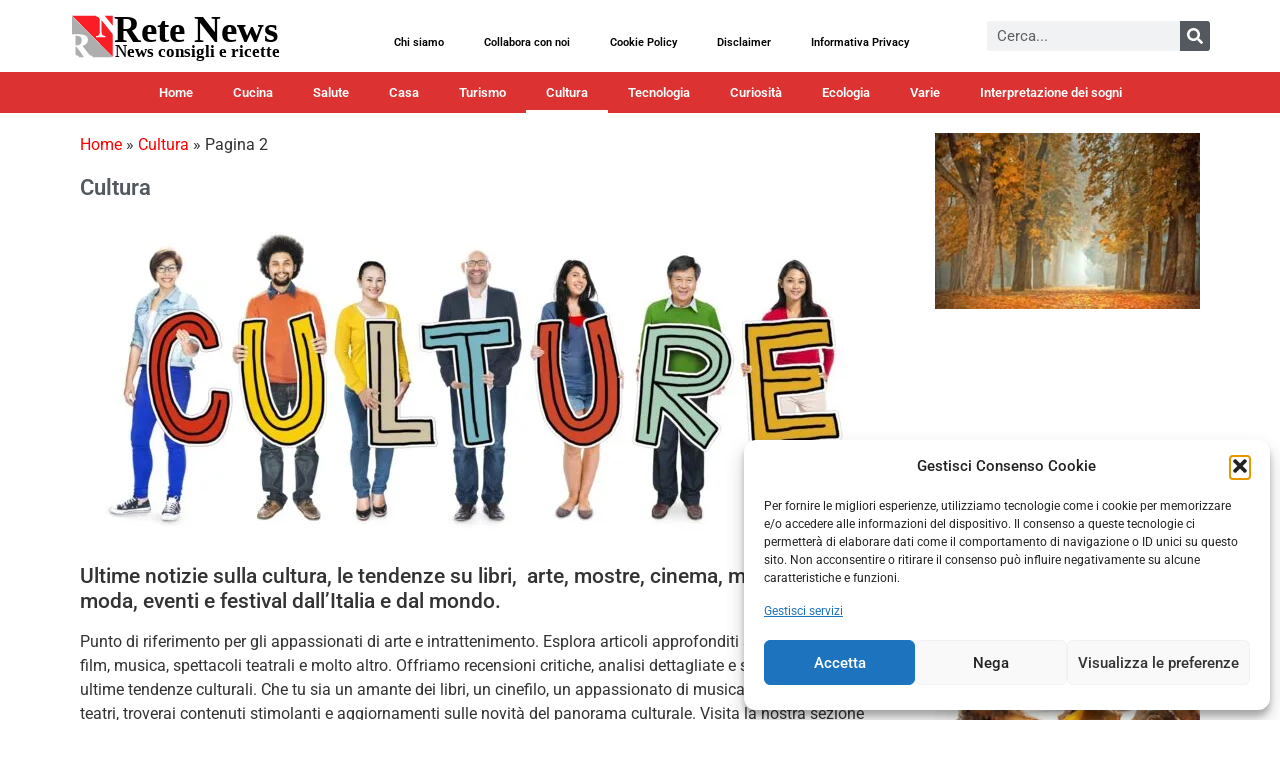

--- FILE ---
content_type: text/html; charset=UTF-8
request_url: https://www.rete-news.it/cultura/page/2/
body_size: 42232
content:
<!doctype html><html lang="it-IT" prefix="og: https://ogp.me/ns#"><head><script data-no-optimize="1">var litespeed_docref=sessionStorage.getItem("litespeed_docref");litespeed_docref&&(Object.defineProperty(document,"referrer",{get:function(){return litespeed_docref}}),sessionStorage.removeItem("litespeed_docref"));</script> <meta charset="UTF-8"><meta name="viewport" content="width=device-width, initial-scale=1"><link rel="profile" href="https://gmpg.org/xfn/11"><style>img:is([sizes="auto" i], [sizes^="auto," i]) { contain-intrinsic-size: 3000px 1500px }</style><meta property="og:title" content="Rete News"/><meta property="og:description" content=""/><meta property="og:url" content="/cultura/page/2/"/><meta property="og:image:alt" content="yayoi kusama louis vuitton"/><meta property="og:image" content="https://www.rete-news.it/wp-content/uploads/2023/02/yayoi-kusama-louis-vuitton.jpeg"/><meta property="og:image:width" content="800" /><meta property="og:image:height" content="533" /><meta property="og:image:type" content="image/jpeg" /><meta property="og:type" content="article"/><meta property="og:article:published_time" content="2023-02-22 15:53:37"/><meta property="og:article:modified_time" content="2024-08-07 01:43:01"/><meta property="og:article:tag" content="artista"/><meta property="og:article:tag" content="donna"/><meta property="og:article:tag" content="Giappone"/><meta property="og:article:tag" content="Louis Vuitton"/><meta property="og:article:tag" content="New York"/><meta property="og:article:tag" content="pois"/><meta property="og:article:tag" content="polka dot"/><meta property="og:article:tag" content="Yayoi Kusama"/><meta name="twitter:card" content="summary"><meta name="twitter:title" content="Rete News"/><meta name="twitter:description" content=""/><meta name="twitter:image" content="https://www.rete-news.it/wp-content/uploads/2023/02/yayoi-kusama-louis-vuitton.jpeg"/><meta name="twitter:image:alt" content="yayoi kusama louis vuitton"/><title>Cultura - Pagina 2 di 29 - Rete News</title><meta name="description" content="Scopri le ultime tendenze in libri, arte, mostre, cinema, musica e teatro. Leggi recensioni, analisi e aggiornamenti sul mondo culturale"/><meta name="robots" content="follow, index, max-snippet:-1, max-video-preview:-1, max-image-preview:large"/><link rel="canonical" href="https://www.rete-news.it/cultura/page/2/" /><link rel="prev" href="https://www.rete-news.it/cultura/" /><link rel="next" href="https://www.rete-news.it/cultura/page/3/" /><meta property="og:locale" content="it_IT" /><meta property="og:type" content="article" /><meta property="og:title" content="Cultura - Pagina 2 di 29 - Rete News" /><meta property="og:description" content="Scopri le ultime tendenze in libri, arte, mostre, cinema, musica e teatro. Leggi recensioni, analisi e aggiornamenti sul mondo culturale" /><meta property="og:url" content="https://www.rete-news.it/cultura/page/2/" /><meta property="og:site_name" content="Rete News" /><meta property="article:publisher" content="https://www.facebook.com/ReteNews.it/" /><meta name="twitter:card" content="summary_large_image" /><meta name="twitter:title" content="Cultura - Pagina 2 di 29 - Rete News" /><meta name="twitter:description" content="Scopri le ultime tendenze in libri, arte, mostre, cinema, musica e teatro. Leggi recensioni, analisi e aggiornamenti sul mondo culturale" /><meta name="twitter:site" content="@https://twitter.com/ReteNews" />
<script data-wpmeteor-nooptimize="true" data-no-optimize="1" data-no-defer>var _wpmeteor={"gdpr":true,"rdelay":86400000,"preload":true,"elementor-animations":true,"elementor-pp":true,"v":"3.4.16","rest_url":"https:\/\/www.rete-news.it\/wp-json\/"};(()=>{try{new MutationObserver(function(){}),new Promise(function(){}),Object.assign({},{}),document.fonts.ready.then(function(){})}catch{s="wpmeteordisable=1",i=document.location.href,i.match(/[?&]wpmeteordisable/)||(o="",i.indexOf("?")==-1?i.indexOf("#")==-1?o=i+"?"+s:o=i.replace("#","?"+s+"#"):i.indexOf("#")==-1?o=i+"&"+s:o=i.replace("#","&"+s+"#"),document.location.href=o)}var s,i,o;})();</script><script data-wpmeteor-nooptimize="true" data-no-optimize="1" data-no-defer>(()=>{var v="addEventListener",ue="removeEventListener",p="getAttribute",L="setAttribute",pe="removeAttribute",N="hasAttribute",St="querySelector",F=St+"All",U="appendChild",Q="removeChild",fe="createElement",T="tagName",Ae="getOwnPropertyDescriptor",y="prototype",W="__lookupGetter__",Ee="__lookupSetter__",m="DOMContentLoaded",f="load",B="pageshow",me="error";var d=window,c=document,Te=c.documentElement;var $=console.error;var Ke=!0,X=class{constructor(){this.known=[]}init(){let t,n,s=(r,a)=>{if(Ke&&r&&r.fn&&!r.__wpmeteor){let o=function(i){return i===r?this:(c[v](m,l=>{i.call(c,r,l,"jQueryMock")}),this)};this.known.push([r,r.fn.ready,r.fn.init?.prototype?.ready]),r.fn.ready=o,r.fn.init?.prototype?.ready&&(r.fn.init.prototype.ready=o),r.__wpmeteor=!0}return r};window.jQuery||window.$,Object.defineProperty(window,"jQuery",{get(){return t},set(r){t=s(r,"jQuery")},configurable:!0}),Object.defineProperty(window,"$",{get(){return n},set(r){n=s(r,"$")},configurable:!0})}unmock(){this.known.forEach(([t,n,s])=>{t.fn.ready=n,t.fn.init?.prototype?.ready&&s&&(t.fn.init.prototype.ready=s)}),Ke=!1}};var ge="fpo:first-interaction",he="fpo:replay-captured-events";var Je="fpo:element-loaded",Se="fpo:images-loaded",M="fpo:the-end";var Z="click",V=window,Qe=V.addEventListener.bind(V),Xe=V.removeEventListener.bind(V),Ge="removeAttribute",ve="getAttribute",Gt="setAttribute",Ne=["touchstart","touchmove","touchend","touchcancel","keydown","wheel"],Ze=["mouseover","mouseout",Z],Nt=["touchstart","touchend","touchcancel","mouseover","mouseout",Z],R="data-wpmeteor-";var Ue="dispatchEvent",je=e=>{let t=new MouseEvent(Z,{view:e.view,bubbles:!0,cancelable:!0});return Object.defineProperty(t,"target",{writable:!1,value:e.target}),t},Be=class{static capture(){let t=!1,[,n,s]=`${window.Promise}`.split(/[\s[(){]+/s);if(V["__"+s+n])return;let r=[],a=o=>{if(o.target&&Ue in o.target){if(!o.isTrusted)return;if(o.cancelable&&!Ne.includes(o.type))try{o.preventDefault()}catch{}o.stopImmediatePropagation(),o.type===Z?r.push(je(o)):Nt.includes(o.type)&&r.push(o),o.target[Gt](R+o.type,!0),t||(t=!0,V[Ue](new CustomEvent(ge)))}};V.addEventListener(he,()=>{Ze.forEach(l=>Xe(l,a,{passive:!1,capture:!0})),Ne.forEach(l=>Xe(l,a,{passive:!0,capture:!0}));let o;for(;o=r.shift();){var i=o.target;i[ve](R+"touchstart")&&i[ve](R+"touchend")&&!i[ve](R+Z)?(i[ve](R+"touchmove")||r.push(je(o)),i[Ge](R+"touchstart"),i[Ge](R+"touchend")):i[Ge](R+o.type),i[Ue](o)}}),Ze.forEach(o=>Qe(o,a,{passive:!1,capture:!0})),Ne.forEach(o=>Qe(o,a,{passive:!0,capture:!0}))}};var et=Be;var j=class{constructor(){this.l=[]}emit(t,n=null){this.l[t]&&this.l[t].forEach(s=>s(n))}on(t,n){this.l[t]||=[],this.l[t].push(n)}off(t,n){this.l[t]=(this.l[t]||[]).filter(s=>s!==n)}};var D=new j;var ye=c[fe]("span");ye[L]("id","elementor-device-mode");ye[L]("class","elementor-screen-only");var Ut=!1,tt=()=>(Ut||c.body[U](ye),getComputedStyle(ye,":after").content.replace(/"/g,""));var rt=e=>e[p]("class")||"",nt=(e,t)=>e[L]("class",t),st=()=>{d[v](f,function(){let e=tt(),t=Math.max(Te.clientWidth||0,d.innerWidth||0),n=Math.max(Te.clientHeight||0,d.innerHeight||0),s=["_animation_"+e,"animation_"+e,"_animation","_animation","animation"];Array.from(c[F](".elementor-invisible")).forEach(r=>{let a=r.getBoundingClientRect();if(a.top+d.scrollY<=n&&a.left+d.scrollX<t)try{let i=JSON.parse(r[p]("data-settings"));if(i.trigger_source)return;let l=i._animation_delay||i.animation_delay||0,u,E;for(var o=0;o<s.length;o++)if(i[s[o]]){E=s[o],u=i[E];break}if(u){let q=rt(r),J=u==="none"?q:q+" animated "+u,At=setTimeout(()=>{nt(r,J.replace(/\belementor-invisible\b/,"")),s.forEach(Tt=>delete i[Tt]),r[L]("data-settings",JSON.stringify(i))},l);D.on("fi",()=>{clearTimeout(At),nt(r,rt(r).replace(new RegExp("\b"+u+"\b"),""))})}}catch(i){console.error(i)}})})};var ot="data-in-mega_smartmenus",it=()=>{let e=c[fe]("div");e.innerHTML='<span class="sub-arrow --wp-meteor"><i class="fa" aria-hidden="true"></i></span>';let t=e.firstChild,n=s=>{let r=[];for(;s=s.previousElementSibling;)r.push(s);return r};c[v](m,function(){Array.from(c[F](".pp-advanced-menu ul")).forEach(s=>{if(s[p](ot))return;(s[p]("class")||"").match(/\bmega-menu\b/)&&s[F]("ul").forEach(o=>{o[L](ot,!0)});let r=n(s),a=r.filter(o=>o).filter(o=>o[T]==="A").pop();if(a||(a=r.map(o=>Array.from(o[F]("a"))).filter(o=>o).flat().pop()),a){let o=t.cloneNode(!0);a[U](o),new MutationObserver(l=>{l.forEach(({addedNodes:u})=>{u.forEach(E=>{if(E.nodeType===1&&E[T]==="SPAN")try{a[Q](o)}catch{}})})}).observe(a,{childList:!0})}})})};var w="readystatechange",A="message";var Y="SCRIPT",g="data-wpmeteor-",b=Object.defineProperty,Ve=Object.defineProperties,P="javascript/blocked",Pe=/^\s*(application|text)\/javascript|module\s*$/i,mt="requestAnimationFrame",gt="requestIdleCallback",ie="setTimeout",Ie="__dynamic",I=d.constructor.name+"::",ce=c.constructor.name+"::",ht=function(e,t){t=t||d;for(var n=0;n<this.length;n++)e.call(t,this[n],n,this)};"NodeList"in d&&!NodeList[y].forEach&&(NodeList[y].forEach=ht);"HTMLCollection"in d&&!HTMLCollection[y].forEach&&(HTMLCollection[y].forEach=ht);_wpmeteor["elementor-animations"]&&st(),_wpmeteor["elementor-pp"]&&it();var _e=[],Le=[],ee=[],se=!1,k=[],h={},He=!1,Bt=0,H=c.visibilityState==="visible"?d[mt]:d[ie],vt=d[gt]||H;c[v]("visibilitychange",()=>{H=c.visibilityState==="visible"?d[mt]:d[ie],vt=d[gt]||H});var C=d[ie],De,z=["src","type"],x=Object,te="definePropert";x[te+"y"]=(e,t,n)=>{if(e===d&&["jQuery","onload"].indexOf(t)>=0||(e===c||e===c.body)&&["readyState","write","writeln","on"+w].indexOf(t)>=0)return["on"+w,"on"+f].indexOf(t)&&n.set&&(h["on"+w]=h["on"+w]||[],h["on"+w].push(n.set)),e;if(e instanceof HTMLScriptElement&&z.indexOf(t)>=0){if(!e[t+"__def"]){let s=x[Ae](e,t);b(e,t,{set(r){return e[t+"__set"]?e[t+"__set"].call(e,r):s.set.call(e,r)},get(){return e[t+"__get"]?e[t+"__get"].call(e):s.get.call(e)}}),e[t+"__def"]=!0}return n.get&&(e[t+"__get"]=n.get),n.set&&(e[t+"__set"]=n.set),e}return b(e,t,n)};x[te+"ies"]=(e,t)=>{for(let n in t)x[te+"y"](e,n,t[n]);for(let n of x.getOwnPropertySymbols(t))x[te+"y"](e,n,t[n]);return e};var qe=EventTarget[y][v],yt=EventTarget[y][ue],ae=qe.bind(c),Ct=yt.bind(c),G=qe.bind(d),_t=yt.bind(d),Lt=Document[y].createElement,le=Lt.bind(c),de=c.__proto__[W]("readyState").bind(c),ct="loading";b(c,"readyState",{get(){return ct},set(e){return ct=e}});var at=e=>k.filter(([t,,n],s)=>{if(!(e.indexOf(t.type)<0)){n||(n=t.target);try{let r=n.constructor.name+"::"+t.type;for(let a=0;a<h[r].length;a++)if(h[r][a]){let o=r+"::"+s+"::"+a;if(!xe[o])return!0}}catch{}}}).length,oe,xe={},K=e=>{k.forEach(([t,n,s],r)=>{if(!(e.indexOf(t.type)<0)){s||(s=t.target);try{let a=s.constructor.name+"::"+t.type;if((h[a]||[]).length)for(let o=0;o<h[a].length;o++){let i=h[a][o];if(i){let l=a+"::"+r+"::"+o;if(!xe[l]){xe[l]=!0,c.readyState=n,oe=a;try{Bt++,!i[y]||i[y].constructor===i?i.bind(s)(t):i(t)}catch(u){$(u,i)}oe=null}}}}catch(a){$(a)}}})};ae(m,e=>{k.push([new e.constructor(m,e),de(),c])});ae(w,e=>{k.push([new e.constructor(w,e),de(),c])});G(m,e=>{k.push([new e.constructor(m,e),de(),d])});G(f,e=>{He=!0,k.push([new e.constructor(f,e),de(),d]),O||K([m,w,A,f,B])});G(B,e=>{k.push([new e.constructor(B,e),de(),d]),O||K([m,w,A,f,B])});var wt=e=>{k.push([e,c.readyState,d])},Ot=d[W]("onmessage"),Rt=d[Ee]("onmessage"),Pt=()=>{_t(A,wt),(h[I+"message"]||[]).forEach(e=>{G(A,e)}),b(d,"onmessage",{get:Ot,set:Rt})};G(A,wt);var Dt=new X;Dt.init();var Fe=()=>{!O&&!se&&(O=!0,c.readyState="loading",H($e),H(S)),He||G(f,()=>{Fe()})};G(ge,()=>{Fe()});D.on(Se,()=>{Fe()});_wpmeteor.rdelay>=0&&et.capture();var re=[-1],Ce=e=>{re=re.filter(t=>t!==e.target),re.length||C(D.emit.bind(D,M))};var O=!1,S=()=>{let e=_e.shift();if(e)e[p](g+"src")?e[N]("async")||e[Ie]?(e.isConnected&&(re.push(e),setTimeout(Ce,1e3,{target:e})),Oe(e,Ce),C(S)):Oe(e,C.bind(null,S)):(e.origtype==P&&Oe(e),C(S));else if(Le.length)_e.push(...Le),Le.length=0,C(S);else if(at([m,w,A]))K([m,w,A]),C(S);else if(He)if(at([f,B,A]))K([f,B,A]),C(S);else if(re.length>1)vt(S);else if(ee.length)_e.push(...ee),ee.length=0,C(S);else{if(d.RocketLazyLoadScripts)try{RocketLazyLoadScripts.run()}catch(t){$(t)}c.readyState="complete",Pt(),Dt.unmock(),O=!1,se=!0,d[ie](()=>Ce({target:-1}))}else O=!1},xt=e=>{let t=le(Y),n=e.attributes;for(var s=n.length-1;s>=0;s--)n[s].name.startsWith(g)||t[L](n[s].name,n[s].value);let r=e[p](g+"type");r?t.type=r:t.type="text/javascript",(e.textContent||"").match(/^\s*class RocketLazyLoadScripts/)?t.textContent=e.textContent.replace(/^\s*class\s*RocketLazyLoadScripts/,"window.RocketLazyLoadScripts=class").replace("RocketLazyLoadScripts.run();",""):t.textContent=e.textContent;for(let a of["onload","onerror","onreadystatechange"])e[a]&&(t[a]=e[a]);return t},Oe=(e,t)=>{let n=e[p](g+"src");if(n){let s=qe.bind(e);e.isConnected&&t&&(s(f,t),s(me,t)),e.origtype=e[p](g+"type")||"text/javascript",e.origsrc=n,(!e.isConnected||e[N]("nomodule")||e.type&&!Pe.test(e.type))&&t&&t(new Event(f,{target:e}))}else e.origtype===P?(e.origtype=e[p](g+"type")||"text/javascript",e[pe]("integrity"),e.textContent=e.textContent+`
`):t&&t(new Event(f,{target:e}))},We=(e,t)=>{let n=(h[e]||[]).indexOf(t);if(n>=0)return h[e][n]=void 0,!0},lt=(e,t,...n)=>{if("HTMLDocument::"+m==oe&&e===m&&!t.toString().match(/jQueryMock/)){D.on(M,c[v].bind(c,e,t,...n));return}if(t&&(e===m||e===w)){let s=ce+e;h[s]=h[s]||[],h[s].push(t),se&&K([e]);return}return ae(e,t,...n)},dt=(e,t,...n)=>{if(e===m){let s=ce+e;We(s,t)}return Ct(e,t,...n)};Ve(c,{[v]:{get(){return lt},set(){return lt}},[ue]:{get(){return dt},set(){return dt}}});var ne=c.createDocumentFragment(),$e=()=>{ne.hasChildNodes()&&(c.head[U](ne),ne=c.createDocumentFragment())},ut={},we=e=>{if(e)try{let t=new URL(e,c.location.href),n=t.origin;if(n&&!ut[n]&&c.location.host!==t.host){let s=le("link");s.rel="preconnect",s.href=n,ne[U](s),ut[n]=!0,O&&H($e)}}catch{}},be={},kt=(e,t,n,s)=>{let r=le("link");r.rel=t?"modulepre"+f:"pre"+f,r.as="script",n&&r[L]("crossorigin",n),s&&r[L]("integrity",s);try{e=new URL(e,c.location.href).href}catch{}r.href=e,ne[U](r),be[e]=!0,O&&H($e)},ke=function(...e){let t=le(...e);if(!e||e[0].toUpperCase()!==Y||!O)return t;let n=t[L].bind(t),s=t[p].bind(t),r=t[pe].bind(t),a=t[N].bind(t),o=t[W]("attributes").bind(t);return z.forEach(i=>{let l=t[W](i).bind(t),u=t[Ee](i).bind(t);x[te+"y"](t,i,{set(E){return i==="type"&&E&&!Pe.test(E)?n(i,E):((i==="src"&&E||i==="type"&&E&&t.origsrc)&&n("type",P),E?n(g+i,E):r(g+i))},get(){let E=t[p](g+i);if(i==="src")try{return new URL(E,c.location.href).href}catch{}return E}}),b(t,"orig"+i,{set(E){return u(E)},get(){return l()}})}),t[L]=function(i,l){if(z.includes(i))return i==="type"&&l&&!Pe.test(l)?n(i,l):((i==="src"&&l||i==="type"&&l&&t.origsrc)&&n("type",P),l?n(g+i,l):r(g+i));n(i,l)},t[p]=function(i){let l=z.indexOf(i)>=0?s(g+i):s(i);if(i==="src")try{return new URL(l,c.location.href).href}catch{}return l},t[N]=function(i){return z.indexOf(i)>=0?a(g+i):a(i)},b(t,"attributes",{get(){return[...o()].filter(l=>l.name!=="type").map(l=>({name:l.name.match(new RegExp(g))?l.name.replace(g,""):l.name,value:l.value}))}}),t[Ie]=!0,t};Object.defineProperty(Document[y],"createElement",{set(e){e!==ke&&(De=e)},get(){return De||ke}});var Re=new Set,ze=new MutationObserver(e=>{e.forEach(({removedNodes:t,addedNodes:n,target:s})=>{t.forEach(r=>{r.nodeType===1&&Y===r[T]&&"origtype"in r&&Re.delete(r)}),n.forEach(r=>{if(r.nodeType===1)if(Y===r[T]){if("origtype"in r){if(r.origtype!==P)return}else if(r[p]("type")!==P)return;"origtype"in r||z.forEach(o=>{let i=r[W](o).bind(r),l=r[Ee](o).bind(r);b(r,"orig"+o,{set(u){return l(u)},get(){return i()}})});let a=r[p](g+"src");if(Re.has(r)&&$("Inserted twice",r),r.parentNode){Re.add(r);let o=r[p](g+"type");(a||"").match(/\/gtm.js\?/)||r[N]("async")||r[Ie]?(ee.push(r),we(a)):r[N]("defer")||o==="module"?(Le.push(r),we(a)):(a&&!r[N]("nomodule")&&!be[a]&&kt(a,o==="module",r[N]("crossorigin")&&r[p]("crossorigin"),r[p]("integrity")),_e.push(r))}else r[v](f,o=>o.target.parentNode[Q](o.target)),r[v](me,o=>o.target.parentNode[Q](o.target)),s[U](r)}else r[T]==="LINK"&&r[p]("as")==="script"&&(be[r[p]("href")]=!0)})})}),bt={childList:!0,subtree:!0};ze.observe(c.documentElement,bt);var Mt=HTMLElement[y].attachShadow;HTMLElement[y].attachShadow=function(e){let t=Mt.call(this,e);return e.mode==="open"&&ze.observe(t,bt),t};(()=>{let e=x[Ae](HTMLIFrameElement[y],"src");b(HTMLIFrameElement[y],"src",{get(){return this.dataset.fpoSrc?this.dataset.fpoSrc:e.get.call(this)},set(t){delete this.dataset.fpoSrc,e.set.call(this,t)}})})();D.on(M,()=>{(!De||De===ke)&&(Document[y].createElement=Lt,ze.disconnect()),dispatchEvent(new CustomEvent(he)),dispatchEvent(new CustomEvent(M))});var Me=e=>{let t,n;!c.currentScript||!c.currentScript.parentNode?(t=c.body,n=t.lastChild):(n=c.currentScript,t=n.parentNode);try{let s=le("div");s.innerHTML=e,Array.from(s.childNodes).forEach(r=>{r.nodeName===Y?t.insertBefore(xt(r),n):t.insertBefore(r,n)})}catch(s){$(s)}},pt=e=>Me(e+`
`);Ve(c,{write:{get(){return Me},set(e){return Me=e}},writeln:{get(){return pt},set(e){return pt=e}}});var ft=(e,t,...n)=>{if(I+m==oe&&e===m&&!t.toString().match(/jQueryMock/)){D.on(M,d[v].bind(d,e,t,...n));return}if(I+f==oe&&e===f){D.on(M,d[v].bind(d,e,t,...n));return}if(t&&(e===f||e===B||e===m||e===A&&!se)){let s=e===m?ce+e:I+e;h[s]=h[s]||[],h[s].push(t),se&&K([e]);return}return G(e,t,...n)},Et=(e,t,...n)=>{if(e===f||e===m||e===B){let s=e===m?ce+e:I+e;We(s,t)}return _t(e,t,...n)};Ve(d,{[v]:{get(){return ft},set(){return ft}},[ue]:{get(){return Et},set(){return Et}}});var Ye=e=>{let t;return{get(){return t},set(n){return t&&We(e,n),h[e]=h[e]||[],h[e].push(n),t=n}}};G(Je,e=>{let{target:t,event:n}=e.detail,s=t===d?c.body:t,r=s[p](g+"on"+n.type);s[pe](g+"on"+n.type);try{let a=new Function("event",r);t===d?d[v](f,a.bind(t,n)):a.call(t,n)}catch(a){console.err(a)}});{let e=Ye(I+f);b(d,"onload",e),ae(m,()=>{b(c.body,"onload",e)})}b(c,"onreadystatechange",Ye(ce+w));b(d,"onmessage",Ye(I+A));(()=>{let e=d.innerHeight,t=d.innerWidth,n=r=>{let o={"4g":1250,"3g":2500,"2g":2500}[(navigator.connection||{}).effectiveType]||0,i=r.getBoundingClientRect(),l={top:-1*e-o,left:-1*t-o,bottom:e+o,right:t+o};return!(i.left>=l.right||i.right<=l.left||i.top>=l.bottom||i.bottom<=l.top)},s=(r=!0)=>{let a=1,o=-1,i={},l=()=>{o++,--a||d[ie](D.emit.bind(D,Se),_wpmeteor.rdelay)};Array.from(c.getElementsByTagName("*")).forEach(u=>{let E,q,J;if(u[T]==="IMG"){let _=u.currentSrc||u.src;_&&!i[_]&&!_.match(/^data:/i)&&((u.loading||"").toLowerCase()!=="lazy"||n(u))&&(E=_)}else if(u[T]===Y)we(u[p](g+"src"));else if(u[T]==="LINK"&&u[p]("as")==="script"&&["pre"+f,"modulepre"+f].indexOf(u[p]("rel"))>=0)be[u[p]("href")]=!0;else if((q=d.getComputedStyle(u))&&(J=(q.backgroundImage||"").match(/^url\s*\((.*?)\)/i))&&(J||[]).length){let _=J[0].slice(4,-1).replace(/"/g,"");!i[_]&&!_.match(/^data:/i)&&(E=_)}if(E){i[E]=!0;let _=new Image;r&&(a++,_[v](f,l),_[v](me,l)),_.src=E}}),c.fonts.ready.then(()=>{l()})};_wpmeteor.rdelay===0?ae(m,s):G(f,s)})();})();
//1.0.42</script><script type="application/ld+json" class="rank-math-schema">{"@context":"https://schema.org","@graph":[{"@type":"Person","@id":"https://www.rete-news.it/#person","name":"Rete News","sameAs":["https://www.facebook.com/ReteNews.it/","https://twitter.com/https://twitter.com/ReteNews"],"image":{"@type":"ImageObject","@id":"https://www.rete-news.it/#logo","url":"https://www.rete-news.it/wp-content/uploads/2020/01/logo-2024.svg","contentUrl":"https://www.rete-news.it/wp-content/uploads/2020/01/logo-2024.svg","caption":"Rete News","inLanguage":"it-IT"}},{"@type":"WebSite","@id":"https://www.rete-news.it/#website","url":"https://www.rete-news.it","name":"Rete News","publisher":{"@id":"https://www.rete-news.it/#person"},"inLanguage":"it-IT"},{"@type":"BreadcrumbList","@id":"https://www.rete-news.it/cultura/page/2/#breadcrumb","itemListElement":[{"@type":"ListItem","position":"1","item":{"@id":"https://www.rete-news.it","name":"Home"}},{"@type":"ListItem","position":"2","item":{"@id":"https://www.rete-news.it/cultura/","name":"Cultura"}}]},{"@type":"CollectionPage","@id":"https://www.rete-news.it/cultura/page/2/#webpage","url":"https://www.rete-news.it/cultura/page/2/","name":"Cultura - Pagina 2 di 29 - Rete News","isPartOf":{"@id":"https://www.rete-news.it/#website"},"inLanguage":"it-IT","breadcrumb":{"@id":"https://www.rete-news.it/cultura/page/2/#breadcrumb"}}]}</script> <link rel='dns-prefetch' href='//www.googletagmanager.com' /><link rel="alternate" type="application/rss+xml" title="Rete News &raquo; Feed" href="https://www.rete-news.it/feed/" /><link rel="alternate" type="application/rss+xml" title="Rete News &raquo; Feed dei commenti" href="https://www.rete-news.it/comments/feed/" /><link rel="alternate" type="application/rss+xml" title="Rete News &raquo; Cultura Feed della categoria" href="https://www.rete-news.it/cultura/feed/" /><style id="litespeed-ccss">ul{box-sizing:border-box}:root{--wp--preset--font-size--normal:16px;--wp--preset--font-size--huge:42px}.screen-reader-text{border:0;clip:rect(1px,1px,1px,1px);clip-path:inset(50%);height:1px;margin:-1px;overflow:hidden;padding:0;position:absolute;width:1px;word-wrap:normal!important}html :where(img[class*=wp-image-]){height:auto;max-width:100%}:root{--wp--preset--aspect-ratio--square:1;--wp--preset--aspect-ratio--4-3:4/3;--wp--preset--aspect-ratio--3-4:3/4;--wp--preset--aspect-ratio--3-2:3/2;--wp--preset--aspect-ratio--2-3:2/3;--wp--preset--aspect-ratio--16-9:16/9;--wp--preset--aspect-ratio--9-16:9/16;--wp--preset--color--black:#000;--wp--preset--color--cyan-bluish-gray:#abb8c3;--wp--preset--color--white:#fff;--wp--preset--color--pale-pink:#f78da7;--wp--preset--color--vivid-red:#cf2e2e;--wp--preset--color--luminous-vivid-orange:#ff6900;--wp--preset--color--luminous-vivid-amber:#fcb900;--wp--preset--color--light-green-cyan:#7bdcb5;--wp--preset--color--vivid-green-cyan:#00d084;--wp--preset--color--pale-cyan-blue:#8ed1fc;--wp--preset--color--vivid-cyan-blue:#0693e3;--wp--preset--color--vivid-purple:#9b51e0;--wp--preset--gradient--vivid-cyan-blue-to-vivid-purple:linear-gradient(135deg,rgba(6,147,227,1) 0%,#9b51e0 100%);--wp--preset--gradient--light-green-cyan-to-vivid-green-cyan:linear-gradient(135deg,#7adcb4 0%,#00d082 100%);--wp--preset--gradient--luminous-vivid-amber-to-luminous-vivid-orange:linear-gradient(135deg,rgba(252,185,0,1) 0%,rgba(255,105,0,1) 100%);--wp--preset--gradient--luminous-vivid-orange-to-vivid-red:linear-gradient(135deg,rgba(255,105,0,1) 0%,#cf2e2e 100%);--wp--preset--gradient--very-light-gray-to-cyan-bluish-gray:linear-gradient(135deg,#eee 0%,#a9b8c3 100%);--wp--preset--gradient--cool-to-warm-spectrum:linear-gradient(135deg,#4aeadc 0%,#9778d1 20%,#cf2aba 40%,#ee2c82 60%,#fb6962 80%,#fef84c 100%);--wp--preset--gradient--blush-light-purple:linear-gradient(135deg,#ffceec 0%,#9896f0 100%);--wp--preset--gradient--blush-bordeaux:linear-gradient(135deg,#fecda5 0%,#fe2d2d 50%,#6b003e 100%);--wp--preset--gradient--luminous-dusk:linear-gradient(135deg,#ffcb70 0%,#c751c0 50%,#4158d0 100%);--wp--preset--gradient--pale-ocean:linear-gradient(135deg,#fff5cb 0%,#b6e3d4 50%,#33a7b5 100%);--wp--preset--gradient--electric-grass:linear-gradient(135deg,#caf880 0%,#71ce7e 100%);--wp--preset--gradient--midnight:linear-gradient(135deg,#020381 0%,#2874fc 100%);--wp--preset--font-size--small:13px;--wp--preset--font-size--medium:20px;--wp--preset--font-size--large:36px;--wp--preset--font-size--x-large:42px;--wp--preset--spacing--20:.44rem;--wp--preset--spacing--30:.67rem;--wp--preset--spacing--40:1rem;--wp--preset--spacing--50:1.5rem;--wp--preset--spacing--60:2.25rem;--wp--preset--spacing--70:3.38rem;--wp--preset--spacing--80:5.06rem;--wp--preset--shadow--natural:6px 6px 9px rgba(0,0,0,.2);--wp--preset--shadow--deep:12px 12px 50px rgba(0,0,0,.4);--wp--preset--shadow--sharp:6px 6px 0px rgba(0,0,0,.2);--wp--preset--shadow--outlined:6px 6px 0px -3px rgba(255,255,255,1),6px 6px rgba(0,0,0,1);--wp--preset--shadow--crisp:6px 6px 0px rgba(0,0,0,1)}:root{--wp--style--global--content-size:800px;--wp--style--global--wide-size:1200px}:where(body){margin:0}:root{--wp--style--block-gap:24px}body{padding-top:0;padding-right:0;padding-bottom:0;padding-left:0}a:where(:not(.wp-element-button)){text-decoration:underline}html{line-height:1.15;-webkit-text-size-adjust:100%}*,:after,:before{box-sizing:border-box}body{margin:0;font-family:-apple-system,BlinkMacSystemFont,Segoe UI,Roboto,Helvetica Neue,Arial,Noto Sans,sans-serif,Apple Color Emoji,Segoe UI Emoji,Segoe UI Symbol,Noto Color Emoji;font-size:1rem;font-weight:400;line-height:1.5;color:#333;background-color:#fff;-webkit-font-smoothing:antialiased;-moz-osx-font-smoothing:grayscale}h1,h2,h3{margin-block-start:.5rem;margin-block-end:1rem;font-family:inherit;font-weight:500;line-height:1.2;color:inherit}h1{font-size:2.5rem}h2{font-size:2rem}h3{font-size:1.75rem}p{margin-block-start:0;margin-block-end:.9rem}a{background-color:transparent;text-decoration:none;color:#c36}img{border-style:none;height:auto;max-width:100%}details{display:block}summary{display:list-item}label{display:inline-block;line-height:1;vertical-align:middle}button,input{font-family:inherit;font-size:1rem;line-height:1.5;margin:0}input[type=search]{width:100%;border:1px solid #666;border-radius:3px;padding:.5rem 1rem}button,input{overflow:visible}button{text-transform:none}[type=submit],button{width:auto;-webkit-appearance:button}[type=submit],button{display:inline-block;font-weight:400;color:#c36;text-align:center;white-space:nowrap;background-color:transparent;border:1px solid #c36;padding:.5rem 1rem;font-size:1rem;border-radius:3px}[type=checkbox]{box-sizing:border-box;padding:0}[type=search]{-webkit-appearance:textfield;outline-offset:-2px}[type=search]::-webkit-search-decoration{-webkit-appearance:none}::-webkit-file-upload-button{-webkit-appearance:button;font:inherit}li,ul{margin-block-start:0;margin-block-end:0;border:0;outline:0;font-size:100%;vertical-align:baseline;background:0 0}.screen-reader-text{clip:rect(1px,1px,1px,1px);height:1px;overflow:hidden;position:absolute!important;width:1px;word-wrap:normal!important}.elementor-screen-only,.screen-reader-text{height:1px;margin:-1px;overflow:hidden;padding:0;position:absolute;top:-10000em;width:1px;clip:rect(0,0,0,0);border:0}.elementor *,.elementor :after,.elementor :before{box-sizing:border-box}.elementor a{box-shadow:none;text-decoration:none}.elementor img{border:none;border-radius:0;box-shadow:none;height:auto;max-width:100%}.elementor-element{--flex-direction:initial;--flex-wrap:initial;--justify-content:initial;--align-items:initial;--align-content:initial;--gap:initial;--flex-basis:initial;--flex-grow:initial;--flex-shrink:initial;--order:initial;--align-self:initial;align-self:var(--align-self);flex-basis:var(--flex-basis);flex-grow:var(--flex-grow);flex-shrink:var(--flex-shrink);order:var(--order)}.elementor-element:where(.e-con-full,.elementor-widget){align-content:var(--align-content);align-items:var(--align-items);flex-direction:var(--flex-direction);flex-wrap:var(--flex-wrap);gap:var(--row-gap) var(--column-gap);justify-content:var(--justify-content)}:root{--page-title-display:block}.elementor-page-title{display:var(--page-title-display)}.elementor-widget{position:relative}.elementor-widget:not(:last-child){margin-bottom:var(--kit-widget-spacing,20px)}.elementor-widget:not(:last-child).elementor-widget__width-initial{margin-bottom:0}.elementor-grid{display:grid;grid-column-gap:var(--grid-column-gap);grid-row-gap:var(--grid-row-gap)}.elementor-grid .elementor-grid-item{min-width:0}.elementor-grid-1 .elementor-grid{grid-template-columns:repeat(1,1fr)}@media (max-width:1024px){.elementor-grid-tablet-2 .elementor-grid{grid-template-columns:repeat(2,1fr)}}@media (max-width:767px){.elementor-grid-mobile-1 .elementor-grid{grid-template-columns:repeat(1,1fr)}}@media (prefers-reduced-motion:no-preference){html{scroll-behavior:smooth}}.e-con{--border-radius:0;--border-top-width:0px;--border-right-width:0px;--border-bottom-width:0px;--border-left-width:0px;--border-style:initial;--border-color:initial;--container-widget-width:100%;--container-widget-height:initial;--container-widget-flex-grow:0;--container-widget-align-self:initial;--content-width:min(100%,var(--container-max-width,1140px));--width:100%;--min-height:initial;--height:auto;--text-align:initial;--margin-top:0px;--margin-right:0px;--margin-bottom:0px;--margin-left:0px;--padding-top:var(--container-default-padding-top,10px);--padding-right:var(--container-default-padding-right,10px);--padding-bottom:var(--container-default-padding-bottom,10px);--padding-left:var(--container-default-padding-left,10px);--position:relative;--z-index:revert;--overflow:visible;--gap:var(--widgets-spacing,20px);--row-gap:var(--widgets-spacing-row,20px);--column-gap:var(--widgets-spacing-column,20px);--overlay-mix-blend-mode:initial;--overlay-opacity:1;--e-con-grid-template-columns:repeat(3,1fr);--e-con-grid-template-rows:repeat(2,1fr);border-radius:var(--border-radius);height:var(--height);min-height:var(--min-height);min-width:0;overflow:var(--overflow);position:var(--position);width:var(--width);z-index:var(--z-index);--flex-wrap-mobile:wrap;margin-block-end:var(--margin-block-end);margin-block-start:var(--margin-block-start);margin-inline-end:var(--margin-inline-end);margin-inline-start:var(--margin-inline-start);padding-inline-end:var(--padding-inline-end);padding-inline-start:var(--padding-inline-start);--margin-block-start:var(--margin-top);--margin-block-end:var(--margin-bottom);--margin-inline-start:var(--margin-left);--margin-inline-end:var(--margin-right);--padding-inline-start:var(--padding-left);--padding-inline-end:var(--padding-right);--padding-block-start:var(--padding-top);--padding-block-end:var(--padding-bottom);--border-block-start-width:var(--border-top-width);--border-block-end-width:var(--border-bottom-width);--border-inline-start-width:var(--border-left-width);--border-inline-end-width:var(--border-right-width)}.e-con.e-flex{--flex-direction:column;--flex-basis:auto;--flex-grow:0;--flex-shrink:1;flex:var(--flex-grow) var(--flex-shrink) var(--flex-basis)}.e-con-full,.e-con>.e-con-inner{padding-block-end:var(--padding-block-end);padding-block-start:var(--padding-block-start);text-align:var(--text-align)}.e-con-full.e-flex,.e-con.e-flex>.e-con-inner{flex-direction:var(--flex-direction)}.e-con,.e-con>.e-con-inner{display:var(--display)}.e-con-boxed.e-flex{align-content:normal;align-items:normal;flex-direction:column;flex-wrap:nowrap;justify-content:normal}.e-con-boxed{gap:initial;text-align:initial}.e-con.e-flex>.e-con-inner{align-content:var(--align-content);align-items:var(--align-items);align-self:auto;flex-basis:auto;flex-grow:1;flex-shrink:1;flex-wrap:var(--flex-wrap);justify-content:var(--justify-content)}.e-con>.e-con-inner{gap:var(--row-gap) var(--column-gap);height:100%;margin:0 auto;max-width:var(--content-width);padding-inline-end:0;padding-inline-start:0;width:100%}:is(.elementor-section-wrap,[data-elementor-id])>.e-con{--margin-left:auto;--margin-right:auto;max-width:min(100%,var(--width))}.e-con .elementor-widget.elementor-widget{margin-block-end:0}.e-con:before{border-block-end-width:var(--border-block-end-width);border-block-start-width:var(--border-block-start-width);border-color:var(--border-color);border-inline-end-width:var(--border-inline-end-width);border-inline-start-width:var(--border-inline-start-width);border-radius:var(--border-radius);border-style:var(--border-style);content:var(--background-overlay);display:block;height:max(100% + var(--border-top-width) + var(--border-bottom-width),100%);left:calc(0px - var(--border-left-width));mix-blend-mode:var(--overlay-mix-blend-mode);opacity:var(--overlay-opacity);position:absolute;top:calc(0px - var(--border-top-width));width:max(100% + var(--border-left-width) + var(--border-right-width),100%)}.e-con .elementor-widget{min-width:0}.e-con>.e-con-inner>.elementor-widget>.elementor-widget-container,.e-con>.elementor-widget>.elementor-widget-container{height:100%}.e-con.e-con>.e-con-inner>.elementor-widget,.elementor.elementor .e-con>.elementor-widget{max-width:100%}.e-con .elementor-widget:not(:last-child){--kit-widget-spacing:0px}@media (max-width:767px){.e-con.e-flex{--width:100%;--flex-wrap:var(--flex-wrap-mobile)}}.elementor-heading-title{line-height:1;margin:0;padding:0}.elementor-kit-16902{--e-global-color-primary:#6ec1e4;--e-global-color-secondary:#54595f;--e-global-color-text:#000;--e-global-color-accent:#ff012c;--e-global-color-3f29c9c8:#4054b2;--e-global-color-716f968c:#23a455;--e-global-color-21c98f5:#000;--e-global-color-77b87e0f:#fff;--e-global-typography-primary-font-family:"Roboto";--e-global-typography-primary-font-weight:600;--e-global-typography-secondary-font-family:"Roboto Slab";--e-global-typography-secondary-font-weight:400;--e-global-typography-text-font-family:"Roboto";--e-global-typography-text-font-weight:400;--e-global-typography-accent-font-family:"Roboto";--e-global-typography-accent-font-weight:500}.elementor-kit-16902 a{color:red}.elementor-kit-16902 h1{font-size:110px}.elementor-kit-16902 h2{font-size:21px}.elementor-kit-16902 h3{font-size:18px}.e-con{--container-max-width:1140px}.elementor-widget:not(:last-child){margin-block-end:20px}.elementor-element{--widgets-spacing:20px 20px;--widgets-spacing-row:20px;--widgets-spacing-column:20px}@media (max-width:1024px){.e-con{--container-max-width:1024px}}@media (max-width:767px){.e-con{--container-max-width:767px}}.elementor-widget-image{text-align:center}.elementor-widget-image a{display:inline-block}.elementor-widget-image a img[src$=".svg"]{width:48px}.elementor-widget-image img{display:inline-block;vertical-align:middle}.elementor-item:after,.elementor-item:before{display:block;position:absolute}.elementor-item:not(:hover):not(:focus):not(.elementor-item-active):not(.highlighted):after,.elementor-item:not(:hover):not(:focus):not(.elementor-item-active):not(.highlighted):before{opacity:0}.elementor-item-active:after,.elementor-item-active:before{transform:scale(1)}.e--pointer-underline .elementor-item:after,.e--pointer-underline .elementor-item:before{background-color:#3f444b;height:3px;left:0;width:100%;z-index:2}.e--pointer-underline .elementor-item:after{bottom:0;content:""}.elementor-nav-menu--main .elementor-nav-menu a{padding:13px 20px}.elementor-nav-menu--main .elementor-nav-menu ul{border-style:solid;border-width:0;padding:0;position:absolute;width:12em}.elementor-nav-menu--layout-horizontal{display:flex}.elementor-nav-menu--layout-horizontal .elementor-nav-menu{display:flex;flex-wrap:wrap}.elementor-nav-menu--layout-horizontal .elementor-nav-menu a{flex-grow:1;white-space:nowrap}.elementor-nav-menu--layout-horizontal .elementor-nav-menu>li{display:flex}.elementor-nav-menu--layout-horizontal .elementor-nav-menu>li ul{top:100%!important}.elementor-nav-menu--layout-horizontal .elementor-nav-menu>li:not(:first-child)>a{margin-inline-start:var(--e-nav-menu-horizontal-menu-item-margin)}.elementor-nav-menu--layout-horizontal .elementor-nav-menu>li:not(:first-child)>ul{left:var(--e-nav-menu-horizontal-menu-item-margin)!important}.elementor-nav-menu--layout-horizontal .elementor-nav-menu>li:not(:last-child)>a{margin-inline-end:var(--e-nav-menu-horizontal-menu-item-margin)}.elementor-nav-menu--layout-horizontal .elementor-nav-menu>li:not(:last-child):after{align-self:center;border-color:var(--e-nav-menu-divider-color,#000);border-left-style:var(--e-nav-menu-divider-style,solid);border-left-width:var(--e-nav-menu-divider-width,2px);content:var(--e-nav-menu-divider-content,none);height:var(--e-nav-menu-divider-height,35%)}.elementor-nav-menu__align-start .elementor-nav-menu{justify-content:flex-start;margin-inline-end:auto}.elementor-nav-menu__align-center .elementor-nav-menu{justify-content:center;margin-inline-end:auto;margin-inline-start:auto}.elementor-widget-nav-menu .elementor-widget-container{display:flex;flex-direction:column}.elementor-nav-menu{position:relative;z-index:2}.elementor-nav-menu:after{clear:both;content:" ";display:block;font:0/0 serif;height:0;overflow:hidden;visibility:hidden}.elementor-nav-menu,.elementor-nav-menu li,.elementor-nav-menu ul{display:block;line-height:normal;list-style:none;margin:0;padding:0}.elementor-nav-menu ul{display:none}.elementor-nav-menu a,.elementor-nav-menu li{position:relative}.elementor-nav-menu li{border-width:0}.elementor-nav-menu a{align-items:center;display:flex}.elementor-nav-menu a{line-height:20px;padding:10px 20px}.elementor-sub-item.elementor-item-active{background-color:#3f444b;color:#fff}.elementor-menu-toggle{align-items:center;background-color:rgba(0,0,0,.05);border:0 solid;border-radius:3px;color:#33373d;display:flex;font-size:var(--nav-menu-icon-size,22px);justify-content:center;padding:.25em}.elementor-menu-toggle:not(.elementor-active) .elementor-menu-toggle__icon--close{display:none}.elementor-menu-toggle .e-font-icon-svg{fill:#33373d;height:1em;width:1em}.elementor-menu-toggle svg{height:auto;width:1em;fill:var(--nav-menu-icon-color,currentColor)}.elementor-nav-menu--dropdown{background-color:#fff;font-size:13px}.elementor-nav-menu--dropdown.elementor-nav-menu__container{margin-top:10px;overflow-x:hidden;overflow-y:auto;transform-origin:top}.elementor-nav-menu--dropdown.elementor-nav-menu__container .elementor-sub-item{font-size:.85em}.elementor-nav-menu--dropdown a{color:#33373d}ul.elementor-nav-menu--dropdown a{border-inline-start:8px solid transparent;text-shadow:none}.elementor-nav-menu--toggle{--menu-height:100vh}.elementor-nav-menu--toggle .elementor-menu-toggle:not(.elementor-active)+.elementor-nav-menu__container{max-height:0;overflow:hidden;transform:scaleY(0)}.elementor-nav-menu--stretch .elementor-nav-menu__container.elementor-nav-menu--dropdown{position:absolute;z-index:9997}@media (max-width:1024px){.elementor-nav-menu--dropdown-tablet .elementor-nav-menu--main{display:none}}@media (min-width:1025px){.elementor-nav-menu--dropdown-tablet .elementor-menu-toggle,.elementor-nav-menu--dropdown-tablet .elementor-nav-menu--dropdown{display:none}.elementor-nav-menu--dropdown-tablet nav.elementor-nav-menu--dropdown.elementor-nav-menu__container{overflow-y:hidden}}.elementor-search-form{display:block}.elementor-search-form .e-font-icon-svg-container{align-items:center;display:flex;height:100%;justify-content:center;width:100%}.elementor-search-form button,.elementor-search-form input[type=search]{-webkit-appearance:none;-moz-appearance:none;background:0 0;border:0;display:inline-block;font-size:15px;line-height:1;margin:0;min-width:0;padding:0;vertical-align:middle;white-space:normal}.elementor-search-form button{background-color:#69727d;border-radius:0;color:#fff;font-size:var(--e-search-form-submit-icon-size,16px)}.elementor-search-form__container{border:0 solid transparent;display:flex;min-height:50px;overflow:hidden}.elementor-search-form__container:not(.elementor-search-form--full-screen){background:#f1f2f3}.elementor-search-form__input{color:#3f444b;flex-basis:100%}.elementor-search-form__input::-moz-placeholder{color:inherit;font-family:inherit;opacity:.6}.elementor-search-form__submit{font-size:var(--e-search-form-submit-icon-size,16px)}.elementor-search-form__submit svg{fill:var(--e-search-form-submit-text-color,#fff);height:var(--e-search-form-submit-icon-size,16px);width:var(--e-search-form-submit-icon-size,16px)}.elementor-search-form .elementor-search-form__submit{border:none;border-radius:0;color:var(--e-search-form-submit-text-color,#fff)}.elementor-widget-posts:after{display:none}.elementor-posts-container:not(.elementor-posts-masonry){align-items:stretch}.elementor-posts-container .elementor-post{margin:0;padding:0}.elementor-posts-container .elementor-post__thumbnail{overflow:hidden}.elementor-posts-container .elementor-post__thumbnail img{display:block;max-height:none;max-width:none;width:100%}.elementor-posts-container .elementor-post__thumbnail__link{display:block;position:relative;width:100%}.elementor-posts .elementor-post{flex-direction:column}.elementor-posts .elementor-post__title{font-size:18px;margin:0}.elementor-posts .elementor-post__text{display:var(--item-display,block);flex-direction:column;flex-grow:1}.elementor-posts .elementor-post__read-more{align-self:flex-start;font-size:12px;font-weight:700}.elementor-posts .elementor-post__thumbnail{position:relative}.elementor-posts--skin-classic .elementor-post{overflow:hidden}.elementor-posts--thumbnail-top .elementor-post__thumbnail__link{margin-bottom:20px}.elementor-posts--thumbnail-top .elementor-post__text{width:100%}.elementor-posts .elementor-post{display:flex}.fa{-moz-osx-font-smoothing:grayscale;-webkit-font-smoothing:antialiased;display:inline-block;font-style:normal;font-variant:normal;text-rendering:auto;line-height:1}.fa-search:before{content:"\f002"}.fa-times:before{content:"\f00d"}.fa{font-family:"Font Awesome 5 Free"}.fa{font-weight:900}.elementor-35505 .elementor-element.elementor-element-52d44de{--display:flex;--flex-direction:column;--container-widget-width:100%;--container-widget-height:initial;--container-widget-flex-grow:0;--container-widget-align-self:initial;--flex-wrap-mobile:wrap;--gap:0px 0px;--row-gap:0px;--column-gap:0px;--margin-top:0px;--margin-bottom:0px;--margin-left:0px;--margin-right:0px;--padding-top:0px;--padding-bottom:0px;--padding-left:0px;--padding-right:0px}.elementor-35505 .elementor-element.elementor-element-f859a28{--display:flex;--flex-direction:row;--container-widget-width:initial;--container-widget-height:100%;--container-widget-flex-grow:1;--container-widget-align-self:stretch;--flex-wrap-mobile:wrap;--justify-content:space-between;--gap:0px 0px;--row-gap:0px;--column-gap:0px}.elementor-35505 .elementor-element.elementor-element-443c8bf{width:var(--container-widget-width,21.631%);max-width:21.631%;--container-widget-width:21.631%;--container-widget-flex-grow:0}.elementor-35505 .elementor-element.elementor-element-443c8bf.elementor-element{--align-self:center;--flex-grow:0;--flex-shrink:0}.elementor-35505 .elementor-element.elementor-element-443c8bf img{width:243px}.elementor-widget-nav-menu .elementor-nav-menu .elementor-item{font-family:var(--e-global-typography-primary-font-family),Sans-serif;font-weight:var(--e-global-typography-primary-font-weight);line-height:var(--e-global-typography-primary-line-height)}.elementor-widget-nav-menu .elementor-nav-menu--main .elementor-item{color:var(--e-global-color-text);fill:var(--e-global-color-text)}.elementor-widget-nav-menu .elementor-nav-menu--main:not(.e--pointer-framed) .elementor-item:before,.elementor-widget-nav-menu .elementor-nav-menu--main:not(.e--pointer-framed) .elementor-item:after{background-color:var(--e-global-color-accent)}.elementor-widget-nav-menu{--e-nav-menu-divider-color:var(--e-global-color-text)}.elementor-widget-nav-menu .elementor-nav-menu--dropdown .elementor-item,.elementor-widget-nav-menu .elementor-nav-menu--dropdown .elementor-sub-item{font-family:var(--e-global-typography-accent-font-family),Sans-serif;font-weight:var(--e-global-typography-accent-font-weight)}.elementor-35505 .elementor-element.elementor-element-5a6b836.elementor-element{--align-self:flex-end}.elementor-35505 .elementor-element.elementor-element-5a6b836 .elementor-nav-menu .elementor-item{font-family:"Roboto",Sans-serif;font-size:11px;font-weight:600}.elementor-widget-search-form input[type=search].elementor-search-form__input{font-family:var(--e-global-typography-text-font-family),Sans-serif;font-weight:var(--e-global-typography-text-font-weight);line-height:var(--e-global-typography-text-line-height)}.elementor-widget-search-form .elementor-search-form__input{color:var(--e-global-color-text);fill:var(--e-global-color-text)}.elementor-widget-search-form .elementor-search-form__submit{font-family:var(--e-global-typography-text-font-family),Sans-serif;font-weight:var(--e-global-typography-text-font-weight);line-height:var(--e-global-typography-text-line-height);background-color:var(--e-global-color-secondary)}.elementor-35505 .elementor-element.elementor-element-660d8d0.elementor-element{--align-self:center;--order:99999}.elementor-35505 .elementor-element.elementor-element-660d8d0 .elementor-search-form__container{min-height:30px}.elementor-35505 .elementor-element.elementor-element-660d8d0 .elementor-search-form__submit{min-width:30px}.elementor-35505 .elementor-element.elementor-element-660d8d0 .elementor-search-form__input{padding-left:calc(30px/3);padding-right:calc(30px/3)}.elementor-35505 .elementor-element.elementor-element-660d8d0:not(.elementor-search-form--skin-full_screen) .elementor-search-form__container{border-radius:3px}.elementor-35505 .elementor-element.elementor-element-89799ea{--display:flex;--flex-direction:row;--container-widget-width:calc((1 - var(--container-widget-flex-grow))*100%);--container-widget-height:100%;--container-widget-flex-grow:1;--container-widget-align-self:stretch;--flex-wrap-mobile:wrap;--justify-content:space-between;--align-items:center;--gap:0px 0px;--row-gap:0px;--column-gap:0px;--margin-top:0px;--margin-bottom:0px;--margin-left:0px;--margin-right:0px;--padding-top:0px;--padding-bottom:0px;--padding-left:0px;--padding-right:0px}.elementor-35505 .elementor-element.elementor-element-89799ea:not(.elementor-motion-effects-element-type-background){background-color:#dc3232}.elementor-35505 .elementor-element.elementor-element-89799ea.e-con{--flex-grow:0;--flex-shrink:0}.elementor-35505 .elementor-element.elementor-element-6033b7e{width:100%;max-width:100%}.elementor-35505 .elementor-element.elementor-element-6033b7e>.elementor-widget-container{margin:0;padding:0}.elementor-35505 .elementor-element.elementor-element-6033b7e.elementor-element{--align-self:center;--flex-grow:0;--flex-shrink:0}.elementor-35505 .elementor-element.elementor-element-6033b7e .elementor-menu-toggle{margin:0 auto;background-color:var(--e-global-color-secondary)}.elementor-35505 .elementor-element.elementor-element-6033b7e .elementor-nav-menu .elementor-item{font-family:"Roboto",Sans-serif;font-size:13px;font-weight:600}.elementor-35505 .elementor-element.elementor-element-6033b7e .elementor-nav-menu--main .elementor-item{color:var(--e-global-color-77b87e0f);fill:var(--e-global-color-77b87e0f)}.elementor-35505 .elementor-element.elementor-element-6033b7e .elementor-nav-menu--main:not(.e--pointer-framed) .elementor-item:before,.elementor-35505 .elementor-element.elementor-element-6033b7e .elementor-nav-menu--main:not(.e--pointer-framed) .elementor-item:after{background-color:#fff}.elementor-35505 .elementor-element.elementor-element-6033b7e div.elementor-menu-toggle{color:#fff}.elementor-35505 .elementor-element.elementor-element-6033b7e div.elementor-menu-toggle svg{fill:#fff}.elementor-35505{margin:0}.elementor-location-header:before{content:"";display:table;clear:both}@media (max-width:1024px){.elementor-35505 .elementor-element.elementor-element-52d44de{--margin-top:0px;--margin-bottom:0px;--margin-left:0px;--margin-right:0px}.elementor-35505 .elementor-element.elementor-element-443c8bf{width:var(--container-widget-width,200px);max-width:200px;--container-widget-width:200px;--container-widget-flex-grow:0}.elementor-widget-nav-menu .elementor-nav-menu .elementor-item{line-height:var(--e-global-typography-primary-line-height)}.elementor-widget-search-form input[type=search].elementor-search-form__input{line-height:var(--e-global-typography-text-line-height)}.elementor-widget-search-form .elementor-search-form__submit{line-height:var(--e-global-typography-text-line-height)}.elementor-35505{margin:0}}@media (max-width:767px){.elementor-35505 .elementor-element.elementor-element-443c8bf{text-align:left}.elementor-widget-nav-menu .elementor-nav-menu .elementor-item{line-height:var(--e-global-typography-primary-line-height)}.elementor-35505 .elementor-element.elementor-element-5a6b836{width:var(--container-widget-width,33.195px);max-width:33.195px;--container-widget-width:33.195px;--container-widget-flex-grow:0}.elementor-35505 .elementor-element.elementor-element-5a6b836.elementor-element{--align-self:flex-end}.elementor-widget-search-form input[type=search].elementor-search-form__input{line-height:var(--e-global-typography-text-line-height)}.elementor-widget-search-form .elementor-search-form__submit{line-height:var(--e-global-typography-text-line-height)}.elementor-35505 .elementor-element.elementor-element-89799ea{--justify-content:space-between}.elementor-35505 .elementor-element.elementor-element-6033b7e{width:var(--container-widget-width,55.555px);max-width:55.555px;--container-widget-width:55.555px;--container-widget-flex-grow:0}.elementor-35505 .elementor-element.elementor-element-6033b7e.elementor-element{--order:-99999}}.elementor-widget-heading .elementor-heading-title{font-family:var(--e-global-typography-primary-font-family),Sans-serif;font-weight:var(--e-global-typography-primary-font-weight);line-height:var(--e-global-typography-primary-line-height);color:var(--e-global-color-primary)}.elementor-widget-posts .elementor-post__title,.elementor-widget-posts .elementor-post__title a{color:var(--e-global-color-secondary);font-family:var(--e-global-typography-primary-font-family),Sans-serif;font-weight:var(--e-global-typography-primary-font-weight);line-height:var(--e-global-typography-primary-line-height)}.elementor-widget-posts .elementor-post__read-more{color:var(--e-global-color-accent)}.elementor-widget-posts a.elementor-post__read-more{font-family:var(--e-global-typography-accent-font-family),Sans-serif;font-weight:var(--e-global-typography-accent-font-weight);line-height:var(--e-global-typography-accent-line-height)}.elementor-location-header:before{content:"";display:table;clear:both}@media (max-width:1024px){.elementor-widget-heading .elementor-heading-title{line-height:var(--e-global-typography-primary-line-height)}.elementor-widget-posts .elementor-post__title,.elementor-widget-posts .elementor-post__title a{line-height:var(--e-global-typography-primary-line-height)}.elementor-widget-posts a.elementor-post__read-more{line-height:var(--e-global-typography-accent-line-height)}}@media (max-width:767px){.elementor-widget-heading .elementor-heading-title{line-height:var(--e-global-typography-primary-line-height)}.elementor-widget-posts .elementor-post__title,.elementor-widget-posts .elementor-post__title a{line-height:var(--e-global-typography-primary-line-height)}.elementor-widget-posts a.elementor-post__read-more{line-height:var(--e-global-typography-accent-line-height)}}.elementor-33740 .elementor-element.elementor-element-95e7888{--display:flex;--flex-direction:row;--container-widget-width:initial;--container-widget-height:100%;--container-widget-flex-grow:1;--container-widget-align-self:stretch;--flex-wrap-mobile:wrap;--gap:0px 0px;--row-gap:0px;--column-gap:0px}.elementor-33740 .elementor-element.elementor-element-95e7888.e-con{--flex-grow:0;--flex-shrink:0}.elementor-33740 .elementor-element.elementor-element-28d8666{--display:flex;--min-height:439px;--flex-direction:column;--container-widget-width:100%;--container-widget-height:initial;--container-widget-flex-grow:0;--container-widget-align-self:initial;--flex-wrap-mobile:wrap}.elementor-33740 .elementor-element.elementor-element-28d8666.e-con{--flex-grow:0;--flex-shrink:0}.elementor-33740 .elementor-element.elementor-element-c7e12da{--display:flex;--min-height:0px;--flex-direction:row;--container-widget-width:initial;--container-widget-height:100%;--container-widget-flex-grow:1;--container-widget-align-self:stretch;--flex-wrap-mobile:wrap;--gap:0px 0px;--row-gap:0px;--column-gap:0px;--margin-top:0px;--margin-bottom:0px;--margin-left:0px;--margin-right:0px;--padding-top:0px;--padding-bottom:0px;--padding-left:0px;--padding-right:0px}.elementor-33740 .elementor-element.elementor-element-5c0b0f4{width:100%;max-width:100%}.elementor-33740 .elementor-element.elementor-element-5c0b0f4>.elementor-widget-container{margin:0;padding:0}.elementor-widget-theme-archive-title .elementor-heading-title{font-family:var(--e-global-typography-primary-font-family),Sans-serif;font-weight:var(--e-global-typography-primary-font-weight);line-height:var(--e-global-typography-primary-line-height);color:var(--e-global-color-primary)}.elementor-33740 .elementor-element.elementor-element-aae4d20 .elementor-heading-title{font-size:22px;font-weight:600;color:var(--e-global-color-secondary)}.elementor-widget-heading .elementor-heading-title{font-family:var(--e-global-typography-primary-font-family),Sans-serif;font-weight:var(--e-global-typography-primary-font-weight);line-height:var(--e-global-typography-primary-line-height);color:var(--e-global-color-primary)}.elementor-33740 .elementor-element.elementor-element-a1b39ad .elementor-heading-title{font-family:"Roboto",Sans-serif;font-size:10px;font-weight:600;-webkit-text-stroke-color:#000;stroke:#000}.elementor-33740 .elementor-element.elementor-element-06ddff7{--display:flex;--flex-direction:column;--container-widget-width:100%;--container-widget-height:initial;--container-widget-flex-grow:0;--container-widget-align-self:initial;--flex-wrap-mobile:wrap;--overlay-opacity:1}.elementor-33740 .elementor-element.elementor-element-06ddff7:before{--background-overlay:''}.elementor-widget-posts .elementor-post__title,.elementor-widget-posts .elementor-post__title a{color:var(--e-global-color-secondary);font-family:var(--e-global-typography-primary-font-family),Sans-serif;font-weight:var(--e-global-typography-primary-font-weight);line-height:var(--e-global-typography-primary-line-height)}.elementor-widget-posts .elementor-post__read-more{color:var(--e-global-color-accent)}.elementor-widget-posts a.elementor-post__read-more{font-family:var(--e-global-typography-accent-font-family),Sans-serif;font-weight:var(--e-global-typography-accent-font-weight);line-height:var(--e-global-typography-accent-line-height)}.elementor-33740 .elementor-element.elementor-element-32b336f{--grid-row-gap:35px;--grid-column-gap:30px}.elementor-33740 .elementor-element.elementor-element-32b336f .elementor-posts-container .elementor-post__thumbnail{padding-bottom:calc(.66*100%)}.elementor-33740 .elementor-element.elementor-element-32b336f:after{content:"0.66"}.elementor-33740 .elementor-element.elementor-element-32b336f .elementor-post__thumbnail__link{width:100%}.elementor-33740 .elementor-element.elementor-element-32b336f.elementor-posts--thumbnail-top .elementor-post__thumbnail__link{margin-bottom:20px}@media (min-width:768px){.elementor-33740 .elementor-element.elementor-element-95e7888{--content-width:1140px}.elementor-33740 .elementor-element.elementor-element-28d8666{--width:75%}.elementor-33740 .elementor-element.elementor-element-06ddff7{--width:25%}}@media (max-width:1024px){.elementor-widget-theme-archive-title .elementor-heading-title{line-height:var(--e-global-typography-primary-line-height)}.elementor-widget-heading .elementor-heading-title{line-height:var(--e-global-typography-primary-line-height)}.elementor-widget-posts .elementor-post__title,.elementor-widget-posts .elementor-post__title a{line-height:var(--e-global-typography-primary-line-height)}.elementor-widget-posts a.elementor-post__read-more{line-height:var(--e-global-typography-accent-line-height)}}@media (max-width:767px){.elementor-widget-theme-archive-title .elementor-heading-title{line-height:var(--e-global-typography-primary-line-height)}.elementor-widget-heading .elementor-heading-title{line-height:var(--e-global-typography-primary-line-height)}.elementor-widget-posts .elementor-post__title,.elementor-widget-posts .elementor-post__title a{line-height:var(--e-global-typography-primary-line-height)}.elementor-widget-posts a.elementor-post__read-more{line-height:var(--e-global-typography-accent-line-height)}.elementor-33740 .elementor-element.elementor-element-32b336f .elementor-posts-container .elementor-post__thumbnail{padding-bottom:calc(.5*100%)}.elementor-33740 .elementor-element.elementor-element-32b336f:after{content:"0.5"}.elementor-33740 .elementor-element.elementor-element-32b336f .elementor-post__thumbnail__link{width:100%}}:root{--tpg-primary-color:#0d6efd;--tpg-secondary-color:#0654c4;--tpg-primary-light:#c4d0ff}.cmplz-hidden{display:none!important}</style><link rel="preload" data-asynced="1" data-optimized="2" as="style" onload="this.onload=null;this.rel='stylesheet'" href="https://www.rete-news.it/wp-content/litespeed/ucss/6e585ab62b6282dfb3497190649d5438.css?ver=47b96" /><script data-optimized="1" type="litespeed/javascript" data-src="https://www.rete-news.it/wp-content/plugins/litespeed-cache/assets/js/css_async.min.js"></script> <style id='global-styles-inline-css'>:root{--wp--preset--aspect-ratio--square: 1;--wp--preset--aspect-ratio--4-3: 4/3;--wp--preset--aspect-ratio--3-4: 3/4;--wp--preset--aspect-ratio--3-2: 3/2;--wp--preset--aspect-ratio--2-3: 2/3;--wp--preset--aspect-ratio--16-9: 16/9;--wp--preset--aspect-ratio--9-16: 9/16;--wp--preset--color--black: #000000;--wp--preset--color--cyan-bluish-gray: #abb8c3;--wp--preset--color--white: #ffffff;--wp--preset--color--pale-pink: #f78da7;--wp--preset--color--vivid-red: #cf2e2e;--wp--preset--color--luminous-vivid-orange: #ff6900;--wp--preset--color--luminous-vivid-amber: #fcb900;--wp--preset--color--light-green-cyan: #7bdcb5;--wp--preset--color--vivid-green-cyan: #00d084;--wp--preset--color--pale-cyan-blue: #8ed1fc;--wp--preset--color--vivid-cyan-blue: #0693e3;--wp--preset--color--vivid-purple: #9b51e0;--wp--preset--gradient--vivid-cyan-blue-to-vivid-purple: linear-gradient(135deg,rgba(6,147,227,1) 0%,rgb(155,81,224) 100%);--wp--preset--gradient--light-green-cyan-to-vivid-green-cyan: linear-gradient(135deg,rgb(122,220,180) 0%,rgb(0,208,130) 100%);--wp--preset--gradient--luminous-vivid-amber-to-luminous-vivid-orange: linear-gradient(135deg,rgba(252,185,0,1) 0%,rgba(255,105,0,1) 100%);--wp--preset--gradient--luminous-vivid-orange-to-vivid-red: linear-gradient(135deg,rgba(255,105,0,1) 0%,rgb(207,46,46) 100%);--wp--preset--gradient--very-light-gray-to-cyan-bluish-gray: linear-gradient(135deg,rgb(238,238,238) 0%,rgb(169,184,195) 100%);--wp--preset--gradient--cool-to-warm-spectrum: linear-gradient(135deg,rgb(74,234,220) 0%,rgb(151,120,209) 20%,rgb(207,42,186) 40%,rgb(238,44,130) 60%,rgb(251,105,98) 80%,rgb(254,248,76) 100%);--wp--preset--gradient--blush-light-purple: linear-gradient(135deg,rgb(255,206,236) 0%,rgb(152,150,240) 100%);--wp--preset--gradient--blush-bordeaux: linear-gradient(135deg,rgb(254,205,165) 0%,rgb(254,45,45) 50%,rgb(107,0,62) 100%);--wp--preset--gradient--luminous-dusk: linear-gradient(135deg,rgb(255,203,112) 0%,rgb(199,81,192) 50%,rgb(65,88,208) 100%);--wp--preset--gradient--pale-ocean: linear-gradient(135deg,rgb(255,245,203) 0%,rgb(182,227,212) 50%,rgb(51,167,181) 100%);--wp--preset--gradient--electric-grass: linear-gradient(135deg,rgb(202,248,128) 0%,rgb(113,206,126) 100%);--wp--preset--gradient--midnight: linear-gradient(135deg,rgb(2,3,129) 0%,rgb(40,116,252) 100%);--wp--preset--font-size--small: 13px;--wp--preset--font-size--medium: 20px;--wp--preset--font-size--large: 36px;--wp--preset--font-size--x-large: 42px;--wp--preset--spacing--20: 0.44rem;--wp--preset--spacing--30: 0.67rem;--wp--preset--spacing--40: 1rem;--wp--preset--spacing--50: 1.5rem;--wp--preset--spacing--60: 2.25rem;--wp--preset--spacing--70: 3.38rem;--wp--preset--spacing--80: 5.06rem;--wp--preset--shadow--natural: 6px 6px 9px rgba(0, 0, 0, 0.2);--wp--preset--shadow--deep: 12px 12px 50px rgba(0, 0, 0, 0.4);--wp--preset--shadow--sharp: 6px 6px 0px rgba(0, 0, 0, 0.2);--wp--preset--shadow--outlined: 6px 6px 0px -3px rgba(255, 255, 255, 1), 6px 6px rgba(0, 0, 0, 1);--wp--preset--shadow--crisp: 6px 6px 0px rgba(0, 0, 0, 1);}:root { --wp--style--global--content-size: 800px;--wp--style--global--wide-size: 1200px; }:where(body) { margin: 0; }.wp-site-blocks > .alignleft { float: left; margin-right: 2em; }.wp-site-blocks > .alignright { float: right; margin-left: 2em; }.wp-site-blocks > .aligncenter { justify-content: center; margin-left: auto; margin-right: auto; }:where(.wp-site-blocks) > * { margin-block-start: 24px; margin-block-end: 0; }:where(.wp-site-blocks) > :first-child { margin-block-start: 0; }:where(.wp-site-blocks) > :last-child { margin-block-end: 0; }:root { --wp--style--block-gap: 24px; }:root :where(.is-layout-flow) > :first-child{margin-block-start: 0;}:root :where(.is-layout-flow) > :last-child{margin-block-end: 0;}:root :where(.is-layout-flow) > *{margin-block-start: 24px;margin-block-end: 0;}:root :where(.is-layout-constrained) > :first-child{margin-block-start: 0;}:root :where(.is-layout-constrained) > :last-child{margin-block-end: 0;}:root :where(.is-layout-constrained) > *{margin-block-start: 24px;margin-block-end: 0;}:root :where(.is-layout-flex){gap: 24px;}:root :where(.is-layout-grid){gap: 24px;}.is-layout-flow > .alignleft{float: left;margin-inline-start: 0;margin-inline-end: 2em;}.is-layout-flow > .alignright{float: right;margin-inline-start: 2em;margin-inline-end: 0;}.is-layout-flow > .aligncenter{margin-left: auto !important;margin-right: auto !important;}.is-layout-constrained > .alignleft{float: left;margin-inline-start: 0;margin-inline-end: 2em;}.is-layout-constrained > .alignright{float: right;margin-inline-start: 2em;margin-inline-end: 0;}.is-layout-constrained > .aligncenter{margin-left: auto !important;margin-right: auto !important;}.is-layout-constrained > :where(:not(.alignleft):not(.alignright):not(.alignfull)){max-width: var(--wp--style--global--content-size);margin-left: auto !important;margin-right: auto !important;}.is-layout-constrained > .alignwide{max-width: var(--wp--style--global--wide-size);}body .is-layout-flex{display: flex;}.is-layout-flex{flex-wrap: wrap;align-items: center;}.is-layout-flex > :is(*, div){margin: 0;}body .is-layout-grid{display: grid;}.is-layout-grid > :is(*, div){margin: 0;}body{padding-top: 0px;padding-right: 0px;padding-bottom: 0px;padding-left: 0px;}a:where(:not(.wp-element-button)){text-decoration: underline;}:root :where(.wp-element-button, .wp-block-button__link){background-color: #32373c;border-width: 0;color: #fff;font-family: inherit;font-size: inherit;line-height: inherit;padding: calc(0.667em + 2px) calc(1.333em + 2px);text-decoration: none;}.has-black-color{color: var(--wp--preset--color--black) !important;}.has-cyan-bluish-gray-color{color: var(--wp--preset--color--cyan-bluish-gray) !important;}.has-white-color{color: var(--wp--preset--color--white) !important;}.has-pale-pink-color{color: var(--wp--preset--color--pale-pink) !important;}.has-vivid-red-color{color: var(--wp--preset--color--vivid-red) !important;}.has-luminous-vivid-orange-color{color: var(--wp--preset--color--luminous-vivid-orange) !important;}.has-luminous-vivid-amber-color{color: var(--wp--preset--color--luminous-vivid-amber) !important;}.has-light-green-cyan-color{color: var(--wp--preset--color--light-green-cyan) !important;}.has-vivid-green-cyan-color{color: var(--wp--preset--color--vivid-green-cyan) !important;}.has-pale-cyan-blue-color{color: var(--wp--preset--color--pale-cyan-blue) !important;}.has-vivid-cyan-blue-color{color: var(--wp--preset--color--vivid-cyan-blue) !important;}.has-vivid-purple-color{color: var(--wp--preset--color--vivid-purple) !important;}.has-black-background-color{background-color: var(--wp--preset--color--black) !important;}.has-cyan-bluish-gray-background-color{background-color: var(--wp--preset--color--cyan-bluish-gray) !important;}.has-white-background-color{background-color: var(--wp--preset--color--white) !important;}.has-pale-pink-background-color{background-color: var(--wp--preset--color--pale-pink) !important;}.has-vivid-red-background-color{background-color: var(--wp--preset--color--vivid-red) !important;}.has-luminous-vivid-orange-background-color{background-color: var(--wp--preset--color--luminous-vivid-orange) !important;}.has-luminous-vivid-amber-background-color{background-color: var(--wp--preset--color--luminous-vivid-amber) !important;}.has-light-green-cyan-background-color{background-color: var(--wp--preset--color--light-green-cyan) !important;}.has-vivid-green-cyan-background-color{background-color: var(--wp--preset--color--vivid-green-cyan) !important;}.has-pale-cyan-blue-background-color{background-color: var(--wp--preset--color--pale-cyan-blue) !important;}.has-vivid-cyan-blue-background-color{background-color: var(--wp--preset--color--vivid-cyan-blue) !important;}.has-vivid-purple-background-color{background-color: var(--wp--preset--color--vivid-purple) !important;}.has-black-border-color{border-color: var(--wp--preset--color--black) !important;}.has-cyan-bluish-gray-border-color{border-color: var(--wp--preset--color--cyan-bluish-gray) !important;}.has-white-border-color{border-color: var(--wp--preset--color--white) !important;}.has-pale-pink-border-color{border-color: var(--wp--preset--color--pale-pink) !important;}.has-vivid-red-border-color{border-color: var(--wp--preset--color--vivid-red) !important;}.has-luminous-vivid-orange-border-color{border-color: var(--wp--preset--color--luminous-vivid-orange) !important;}.has-luminous-vivid-amber-border-color{border-color: var(--wp--preset--color--luminous-vivid-amber) !important;}.has-light-green-cyan-border-color{border-color: var(--wp--preset--color--light-green-cyan) !important;}.has-vivid-green-cyan-border-color{border-color: var(--wp--preset--color--vivid-green-cyan) !important;}.has-pale-cyan-blue-border-color{border-color: var(--wp--preset--color--pale-cyan-blue) !important;}.has-vivid-cyan-blue-border-color{border-color: var(--wp--preset--color--vivid-cyan-blue) !important;}.has-vivid-purple-border-color{border-color: var(--wp--preset--color--vivid-purple) !important;}.has-vivid-cyan-blue-to-vivid-purple-gradient-background{background: var(--wp--preset--gradient--vivid-cyan-blue-to-vivid-purple) !important;}.has-light-green-cyan-to-vivid-green-cyan-gradient-background{background: var(--wp--preset--gradient--light-green-cyan-to-vivid-green-cyan) !important;}.has-luminous-vivid-amber-to-luminous-vivid-orange-gradient-background{background: var(--wp--preset--gradient--luminous-vivid-amber-to-luminous-vivid-orange) !important;}.has-luminous-vivid-orange-to-vivid-red-gradient-background{background: var(--wp--preset--gradient--luminous-vivid-orange-to-vivid-red) !important;}.has-very-light-gray-to-cyan-bluish-gray-gradient-background{background: var(--wp--preset--gradient--very-light-gray-to-cyan-bluish-gray) !important;}.has-cool-to-warm-spectrum-gradient-background{background: var(--wp--preset--gradient--cool-to-warm-spectrum) !important;}.has-blush-light-purple-gradient-background{background: var(--wp--preset--gradient--blush-light-purple) !important;}.has-blush-bordeaux-gradient-background{background: var(--wp--preset--gradient--blush-bordeaux) !important;}.has-luminous-dusk-gradient-background{background: var(--wp--preset--gradient--luminous-dusk) !important;}.has-pale-ocean-gradient-background{background: var(--wp--preset--gradient--pale-ocean) !important;}.has-electric-grass-gradient-background{background: var(--wp--preset--gradient--electric-grass) !important;}.has-midnight-gradient-background{background: var(--wp--preset--gradient--midnight) !important;}.has-small-font-size{font-size: var(--wp--preset--font-size--small) !important;}.has-medium-font-size{font-size: var(--wp--preset--font-size--medium) !important;}.has-large-font-size{font-size: var(--wp--preset--font-size--large) !important;}.has-x-large-font-size{font-size: var(--wp--preset--font-size--x-large) !important;}
:root :where(.wp-block-pullquote){font-size: 1.5em;line-height: 1.6;}</style><style id='ez-toc-inline-css'>div#ez-toc-container .ez-toc-title {font-size: 120%;}div#ez-toc-container .ez-toc-title {font-weight: 500;}div#ez-toc-container ul li , div#ez-toc-container ul li a {font-size: 95%;}div#ez-toc-container ul li , div#ez-toc-container ul li a {font-weight: 500;}div#ez-toc-container nav ul ul li {font-size: 90%;}div#ez-toc-container {width: 100%;}
.ez-toc-container-direction {direction: ltr;}.ez-toc-counter ul{counter-reset: item ;}.ez-toc-counter nav ul li a::before {content: counters(item, '.', decimal) '. ';display: inline-block;counter-increment: item;flex-grow: 0;flex-shrink: 0;margin-right: .2em; float: left; }.ez-toc-widget-direction {direction: ltr;}.ez-toc-widget-container ul{counter-reset: item ;}.ez-toc-widget-container nav ul li a::before {content: counters(item, '.', decimal) '. ';display: inline-block;counter-increment: item;flex-grow: 0;flex-shrink: 0;margin-right: .2em; float: left; }</style> <script data-no-optimize="1" data-no-defer type="javascript/blocked" data-wpmeteor-type="text/javascript"  defer data-wpmeteor-src="https://www.rete-news.it/wp-content/plugins/related-posts-thumbnails/assets/js/front.min.js" id="rpt_front_style-js"></script> <script data-no-optimize="1" data-no-defer type="javascript/blocked" data-wpmeteor-type="text/javascript"  defer data-wpmeteor-src="https://www.rete-news.it/wp-includes/js/jquery/jquery.min.js" id="jquery-core-js"></script> <script data-no-optimize="1" data-no-defer type="javascript/blocked" data-wpmeteor-type="text/javascript"  defer data-wpmeteor-src="https://www.rete-news.it/wp-includes/js/jquery/jquery-migrate.min.js" id="jquery-migrate-js"></script> <script data-no-optimize="1" data-no-defer type="javascript/blocked" data-wpmeteor-type="text/javascript"  defer data-wpmeteor-src="https://www.rete-news.it/wp-content/plugins/related-posts-thumbnails/assets/js/lazy-load.js" id="rpt-lazy-load-js"></script> <script data-no-optimize="1" data-no-defer type="javascript/blocked" data-wpmeteor-type="text/javascript"  defer data-wpmeteor-src="https://www.rete-news.it/wp-content/plugins/elementor/assets/lib/font-awesome/js/v4-shims.min.js" id="font-awesome-4-shim-js"></script> 
 <script data-no-optimize="1" data-no-defer type="javascript/blocked" data-wpmeteor-type="text/javascript"  data-wpmeteor-src="https://www.googletagmanager.com/gtag/js?id=G-9E0ZHNQ7DN" id="google_gtagjs-js" async></script> <script data-no-optimize="1" data-no-defer type="javascript/blocked" data-wpmeteor-type="text/javascript"  id="google_gtagjs-js-after">window.dataLayer = window.dataLayer || [];function gtag(){dataLayer.push(arguments);}
gtag("set","linker",{"domains":["www.rete-news.it"]});
gtag("js", new Date());
gtag("set", "developer_id.dZTNiMT", true);
gtag("config", "G-9E0ZHNQ7DN");</script> <link rel="https://api.w.org/" href="https://www.rete-news.it/wp-json/" /><link rel="alternate" title="JSON" type="application/json" href="https://www.rete-news.it/wp-json/wp/v2/categories/5" /><link rel="EditURI" type="application/rsd+xml" title="RSD" href="https://www.rete-news.it/xmlrpc.php?rsd" /><meta name="generator" content="WordPress 6.8.3" /><meta name="generator" content="Site Kit by Google 1.165.0" /> <script data-no-optimize="1" data-no-defer type="javascript/blocked" data-wpmeteor-type="text/javascript"  data-wpmeteor-src="https://cdn.onesignal.com/sdks/web/v16/OneSignalSDK.page.js" defer></script> <script data-no-optimize="1" data-no-defer type="javascript/blocked" data-wpmeteor-type="text/javascript" >window.OneSignalDeferred = window.OneSignalDeferred || [];
          OneSignalDeferred.push(async function(OneSignal) {
            await OneSignal.init({
              appId: "0d9442b7-8e6e-4e21-8381-27b1a37976c0",
              serviceWorkerOverrideForTypical: true,
              path: "https://www.rete-news.it/wp-content/plugins/onesignal-free-web-push-notifications/sdk_files/",
              serviceWorkerParam: { scope: "/wp-content/plugins/onesignal-free-web-push-notifications/sdk_files/push/onesignal/" },
              serviceWorkerPath: "OneSignalSDKWorker.js",
            });
          });

          // Unregister the legacy OneSignal service worker to prevent scope conflicts
          navigator.serviceWorker.getRegistrations().then((registrations) => {
            // Iterate through all registered service workers
            registrations.forEach((registration) => {
              // Check the script URL to identify the specific service worker
              if (registration.active && registration.active.scriptURL.includes('OneSignalSDKWorker.js.php')) {
                // Unregister the service worker
                registration.unregister().then((success) => {
                  if (success) {
                    console.log('OneSignalSW: Successfully unregistered:', registration.active.scriptURL);
                  } else {
                    console.log('OneSignalSW: Failed to unregister:', registration.active.scriptURL);
                  }
                });
              }
            });
          }).catch((error) => {
            console.error('Error fetching service worker registrations:', error);
          });</script> <style>#related_posts_thumbnails li {
                border-right: 1px solid #dddddd;
                background-color: #ffffff            }

            #related_posts_thumbnails li:hover {
                background-color: #eeeeee;
            }

            .relpost_content {
                font-size: 12px;
                color: #333333;
            }

            .relpost-block-single {
                background-color: #ffffff;
                border-right: 1px solid #dddddd;
                border-left: 1px solid #dddddd;
                margin-right: -1px;
            }

            .relpost-block-single:hover {
                background-color: #eeeeee;
            }</style><style>:root {
                --tpg-primary-color: #0d6efd;
                --tpg-secondary-color: #0654c4;
                --tpg-primary-light: #c4d0ff
            }

                        body .rt-tpg-container .rt-loading,
            body #bottom-script-loader .rt-ball-clip-rotate {
                color: #0367bf !important;
            }</style><style>.rt-container-fluid {
                    position: relative;
                }

                .rt-tpg-container .tpg-pre-loader {
                    position: relative;
                    overflow: hidden;
                }

                .rt-tpg-container .rt-loading-overlay {
                    opacity: 0;
                    visibility: hidden;
                    position: absolute;
                    top: 0;
                    left: 0;
                    width: 100%;
                    height: 100%;
                    z-index: 1;
                    background-color: #fff;
                }

                .rt-tpg-container .rt-loading {
                    color: var(--tpg-primary-color);
                    position: absolute;
                    top: 40%;
                    left: 50%;
                    margin-left: -16px;
                    z-index: 2;
                    opacity: 0;
                    visibility: hidden;
                }

                .rt-tpg-container .tpg-pre-loader .rt-loading-overlay {
                    opacity: 0.8;
                    visibility: visible;
                }

                .tpg-carousel-main .tpg-pre-loader .rt-loading-overlay {
                    opacity: 1;
                }

                .rt-tpg-container .tpg-pre-loader .rt-loading {
                    opacity: 1;
                    visibility: visible;
                }


                #bottom-script-loader {
                    position: absolute;
                    width: calc(100% + 60px);
                    height: calc(100% + 60px);
                    z-index: 999;
                    background: rgba(255, 255, 255, 0.95);
                    margin: -30px;
                }

                #bottom-script-loader .rt-ball-clip-rotate {
                    color: var(--tpg-primary-color);
                    position: absolute;
                    top: 80px;
                    left: 50%;
                    margin-left: -16px;
                    z-index: 2;
                }

                .tpg-el-main-wrapper.loading {
                    min-height: 300px;
                    transition: 0.4s;
                }

                .tpg-el-main-wrapper.loading::before {
                    width: 32px;
                    height: 32px;
                    display: inline-block;
                    float: none;
                    border: 2px solid currentColor;
                    background: transparent;
                    border-bottom-color: transparent;
                    border-radius: 100%;
                    -webkit-animation: ball-clip-rotate 0.75s linear infinite;
                    -moz-animation: ball-clip-rotate 0.75s linear infinite;
                    -o-animation: ball-clip-rotate 0.75s linear infinite;
                    animation: ball-clip-rotate 0.75s linear infinite;
                    left: 50%;
                    top: 50%;
                    position: absolute;
                    z-index: 9999999999;
                    color: red;
                }


                .rt-tpg-container .slider-main-wrapper,
                .tpg-el-main-wrapper .slider-main-wrapper {
                    opacity: 0;
                }

                .md-modal {
                    visibility: hidden;
                }

                .md-modal.md-show {
                    visibility: visible;
                }

                .builder-content.content-invisible {
                    visibility: hidden;
                }

                .rt-tpg-container > *:not(.bottom-script-loader, .slider-main-wrapper) {
                    opacity: 0;
                }

                .rt-popup-content .rt-tpg-container > *:not(.bottom-script-loader, .slider-main-wrapper) {
                    opacity: 1;
                }</style> <script data-no-optimize="1" data-no-defer type="javascript/blocked" data-wpmeteor-type="text/javascript" >jQuery(document).ready(function () {
                    setTimeout(function () {
                        jQuery('.rt-tpg-container > *:not(.bottom-script-loader, .slider-main-wrapper)').animate({ 'opacity': 1 })
                    }, 100)
                })

                jQuery(window).on('elementor/frontend/init', function () {
                    if (elementorFrontend.isEditMode()) {
                        elementorFrontend.hooks.addAction('frontend/element_ready/widget', function () {
                            jQuery('.rt-tpg-container > *:not(.bottom-script-loader, .slider-main-wrapper)').animate({ 'opacity': 1 })
                        })
                    }
                })</script> <style>.cmplz-hidden {
					display: none !important;
				}</style> <script data-no-optimize="1" data-no-defer type="javascript/blocked" data-wpmeteor-type="text/javascript" >document.addEventListener('DOMContentLoaded', function () {
        // Seleziona la lista delle categorie
        const categoryList = document.querySelector('.elementor-post-info__terms-list');

        // Se la lista delle categorie esiste
        if (categoryList) {
            // Seleziona tutte le categorie
            const categories = categoryList.querySelectorAll('.elementor-post-info__terms-list-item');

            // Cicla tra tutte le categorie per trovare la primaria
            categories.forEach(category => {
                const link = category.querySelector('a');
                
                // Mantieni solo la categoria primaria basata sull'URL
                if (link && link.href !== 'https://www.rete-news.it/interpretazione-dei-sogni/') {
                    category.style.display = 'none';
                }
            });

            // Rimuove eventuali virgole o separatori dopo la modifica
            const visibleCategory = categoryList.querySelector('.elementor-post-info__terms-list-item:not([style*="display: none"])');
            if (visibleCategory) {
                categoryList.innerHTML = visibleCategory.outerHTML;
            }
        }
    });</script> <style>.simplePullQuote {
    font-size: 12px;
}
.simplePullQuote {
    width: 40%;
    float: right;
    border-top: 3px #ff0000 solid;
    border-bottom: 3px #ff0202 solid;
    background: top left no-repeat url(https://www.rete-news.it/wp-content/plugins/simple-pull-quote/images/quote.png);
    text-indent: 10px;
    padding: 6px;
    margin: 10px 0 10px 10px;
    -webkit-box-shadow: 7px 7px 8px 0px rgb(249, 0, 0);
    -moz-box-shadow: 7px 7px 8px 0px rgba(129,129,129,1);
    box-shadow: 7px 7px 8px 0px rgb(165, 141, 141);
}</style>
<noscript><iframe data-lazyloaded="1" src="about:blank" data-litespeed-src="https://www.googletagmanager.com/ns.html?id=GTM-WSG2GRP"
height="0" width="0" style="display:none;visibility:hidden"></iframe></noscript>
<script data-no-optimize="1" data-no-defer type="javascript/blocked" data-wpmeteor-type="text/javascript"  data-wpmeteor-src="https://analytics.ahrefs.com/analytics.js" data-key="gr39HrY6ug8soiYw4oU7eQ" async></script> <script type="text/plain" data-service="instagram" data-category="marketing" data-no-optimize="1" data-no-defer data-wpmeteor-nooptimize="true">{
  "@context": "https://schema.org",
  "@type": "NewsMediaOrganization",
  "name": "Rete News",
  "alternateName": "ReteNews",
  "url": "https://www.rete-news.it",
  "logo": {
    "@type": "ImageObject",
    "url": "https://www.rete-news.it/wp-content/uploads/2020/01/logo-2024.svg"
  },
  "description": "Siamo un piccolo gruppo di persone appassionate di giornalismo che intende regalare ai propri lettori un po’ di libera informazione, curiosità e tutte quelle informazioni per il viver bene.",
  "foundingDate": "2010",
  "founder": {
    "@type": "Person",
    "name": "Luca Caponi"
  },
  "sameAs": [
    "https://www.facebook.com/ReteNews.it",
    "https://www.instagram.com/rete.news",
    "https://www.linkedin.com/company/retenews/",
    "https://x.com/ReteNews"
  ]
}</script> <link rel="icon" href="https://www.rete-news.it/wp-content/uploads/2013/11/cropped-cropped-ReteNewsLogoSmall-150x150.png" sizes="32x32" /><link rel="icon" href="https://www.rete-news.it/wp-content/uploads/2013/11/cropped-cropped-ReteNewsLogoSmall-242x242.png" sizes="192x192" /><link rel="apple-touch-icon" href="https://www.rete-news.it/wp-content/uploads/2013/11/cropped-cropped-ReteNewsLogoSmall-242x242.png" /><meta name="msapplication-TileImage" content="https://www.rete-news.it/wp-content/uploads/2013/11/cropped-cropped-ReteNewsLogoSmall.png" /><style id="wp-custom-css">.elementor-icon-list-items  { list-style: none; }

.widget { list-style: none !important;}</style></head><body data-cmplz=2 class="archive paged category category-cultura category-5 wp-custom-logo wp-embed-responsive paged-2 category-paged-2 wp-theme-hello-elementor wp-child-theme-hello-theme-child-master rttpg rttpg-7.8.5 radius-frontend rttpg-body-wrap theme--hello-elementor hello-elementor-default elementor-page-33740 elementor-default elementor-template-full-width elementor-kit-16902"><meta name="theme-color" content="#DD3333" />
<a class="skip-link screen-reader-text" href="#content">Vai al contenuto</a><header data-elementor-type="header" data-elementor-id="35505" class="elementor elementor-35505 elementor-location-header" data-elementor-post-type="elementor_library"><div class="elementor-element elementor-element-52d44de e-con-full e-flex e-con e-parent" data-id="52d44de" data-element_type="container"><div class="elementor-element elementor-element-f859a28 e-flex e-con-boxed e-con e-child" data-id="f859a28" data-element_type="container"><div class="e-con-inner"><div class="elementor-element elementor-element-443c8bf elementor-widget-tablet__width-initial elementor-widget__width-initial elementor-widget elementor-widget-theme-site-logo elementor-widget-image" data-id="443c8bf" data-element_type="widget" data-widget_type="theme-site-logo.default"><div class="elementor-widget-container">
<a href="https://www.rete-news.it">
<img data-lazyloaded="1" src="[data-uri]" width="710" height="151" data-src="https://www.rete-news.it/wp-content/uploads/2020/01/logo-2024.svg" class="attachment-full size-full wp-image-37359" alt="Logo rete news" />				</a></div></div><div class="elementor-element elementor-element-5a6b836 elementor-nav-menu__align-start elementor-widget-mobile__width-initial elementor-nav-menu--stretch elementor-nav-menu--dropdown-tablet elementor-nav-menu__text-align-aside elementor-nav-menu--toggle elementor-nav-menu--burger elementor-widget elementor-widget-nav-menu" data-id="5a6b836" data-element_type="widget" data-settings="{&quot;full_width&quot;:&quot;stretch&quot;,&quot;layout&quot;:&quot;horizontal&quot;,&quot;submenu_icon&quot;:{&quot;value&quot;:&quot;&lt;svg aria-hidden=\&quot;true\&quot; class=\&quot;e-font-icon-svg e-fas-caret-down\&quot; viewBox=\&quot;0 0 320 512\&quot; xmlns=\&quot;http:\/\/www.w3.org\/2000\/svg\&quot;&gt;&lt;path d=\&quot;M31.3 192h257.3c17.8 0 26.7 21.5 14.1 34.1L174.1 354.8c-7.8 7.8-20.5 7.8-28.3 0L17.2 226.1C4.6 213.5 13.5 192 31.3 192z\&quot;&gt;&lt;\/path&gt;&lt;\/svg&gt;&quot;,&quot;library&quot;:&quot;fa-solid&quot;},&quot;toggle&quot;:&quot;burger&quot;}" data-widget_type="nav-menu.default"><div class="elementor-widget-container"><nav aria-label="Menu" class="elementor-nav-menu--main elementor-nav-menu__container elementor-nav-menu--layout-horizontal e--pointer-underline e--animation-fade"><ul id="menu-1-5a6b836" class="elementor-nav-menu"><li class="menu-item menu-item-type-post_type menu-item-object-page menu-item-18421"><a href="https://www.rete-news.it/chi-siamo/" class="elementor-item">Chi siamo</a></li><li class="menu-item menu-item-type-post_type menu-item-object-page menu-item-18422"><a href="https://www.rete-news.it/collabora-con-noi/" class="elementor-item">Collabora con noi</a></li><li class="menu-item menu-item-type-post_type menu-item-object-page menu-item-18423"><a href="https://www.rete-news.it/cookie-policy/" class="elementor-item">Cookie Policy</a></li><li class="menu-item menu-item-type-post_type menu-item-object-page menu-item-18424"><a href="https://www.rete-news.it/disclaimer/" class="elementor-item">Disclaimer</a></li><li class="menu-item menu-item-type-post_type menu-item-object-page menu-item-18425"><a href="https://www.rete-news.it/informativa-privacy/" class="elementor-item">Informativa Privacy</a></li></ul></nav><div class="elementor-menu-toggle" role="button" tabindex="0" aria-label="Menu di commutazione" aria-expanded="false">
<svg aria-hidden="true" role="presentation" class="elementor-menu-toggle__icon--open e-font-icon-svg e-eicon-menu-bar" viewBox="0 0 1000 1000" xmlns="http://www.w3.org/2000/svg"><path d="M104 333H896C929 333 958 304 958 271S929 208 896 208H104C71 208 42 237 42 271S71 333 104 333ZM104 583H896C929 583 958 554 958 521S929 458 896 458H104C71 458 42 487 42 521S71 583 104 583ZM104 833H896C929 833 958 804 958 771S929 708 896 708H104C71 708 42 737 42 771S71 833 104 833Z"></path></svg><svg aria-hidden="true" role="presentation" class="elementor-menu-toggle__icon--close e-font-icon-svg e-eicon-close" viewBox="0 0 1000 1000" xmlns="http://www.w3.org/2000/svg"><path d="M742 167L500 408 258 167C246 154 233 150 217 150 196 150 179 158 167 167 154 179 150 196 150 212 150 229 154 242 171 254L408 500 167 742C138 771 138 800 167 829 196 858 225 858 254 829L496 587 738 829C750 842 767 846 783 846 800 846 817 842 829 829 842 817 846 804 846 783 846 767 842 750 829 737L588 500 833 258C863 229 863 200 833 171 804 137 775 137 742 167Z"></path></svg></div><nav class="elementor-nav-menu--dropdown elementor-nav-menu__container" aria-hidden="true"><ul id="menu-2-5a6b836" class="elementor-nav-menu"><li class="menu-item menu-item-type-post_type menu-item-object-page menu-item-18421"><a href="https://www.rete-news.it/chi-siamo/" class="elementor-item" tabindex="-1">Chi siamo</a></li><li class="menu-item menu-item-type-post_type menu-item-object-page menu-item-18422"><a href="https://www.rete-news.it/collabora-con-noi/" class="elementor-item" tabindex="-1">Collabora con noi</a></li><li class="menu-item menu-item-type-post_type menu-item-object-page menu-item-18423"><a href="https://www.rete-news.it/cookie-policy/" class="elementor-item" tabindex="-1">Cookie Policy</a></li><li class="menu-item menu-item-type-post_type menu-item-object-page menu-item-18424"><a href="https://www.rete-news.it/disclaimer/" class="elementor-item" tabindex="-1">Disclaimer</a></li><li class="menu-item menu-item-type-post_type menu-item-object-page menu-item-18425"><a href="https://www.rete-news.it/informativa-privacy/" class="elementor-item" tabindex="-1">Informativa Privacy</a></li></ul></nav></div></div><div class="elementor-element elementor-element-660d8d0 elementor-search-form--skin-classic elementor-search-form--button-type-icon elementor-search-form--icon-search elementor-widget elementor-widget-search-form" data-id="660d8d0" data-element_type="widget" data-settings="{&quot;skin&quot;:&quot;classic&quot;}" data-widget_type="search-form.default"><div class="elementor-widget-container">
<search role="search"><form class="elementor-search-form" action="https://www.rete-news.it" method="get"><div class="elementor-search-form__container">
<label class="elementor-screen-only" for="elementor-search-form-660d8d0">Cerca</label>
<input id="elementor-search-form-660d8d0" placeholder="Cerca..." class="elementor-search-form__input" type="search" name="s" value="">
<button class="elementor-search-form__submit" type="submit" aria-label="Cerca"><div class="e-font-icon-svg-container"><svg class="fa fa-search e-font-icon-svg e-fas-search" viewBox="0 0 512 512" xmlns="http://www.w3.org/2000/svg"><path d="M505 442.7L405.3 343c-4.5-4.5-10.6-7-17-7H372c27.6-35.3 44-79.7 44-128C416 93.1 322.9 0 208 0S0 93.1 0 208s93.1 208 208 208c48.3 0 92.7-16.4 128-44v16.3c0 6.4 2.5 12.5 7 17l99.7 99.7c9.4 9.4 24.6 9.4 33.9 0l28.3-28.3c9.4-9.4 9.4-24.6.1-34zM208 336c-70.7 0-128-57.2-128-128 0-70.7 57.2-128 128-128 70.7 0 128 57.2 128 128 0 70.7-57.2 128-128 128z"></path></svg></div>													</button></div></form>
</search></div></div></div></div><div class="elementor-element elementor-element-89799ea e-flex e-con-boxed e-con e-child" data-id="89799ea" data-element_type="container" data-settings="{&quot;background_background&quot;:&quot;gradient&quot;}"><div class="e-con-inner"><div class="elementor-element elementor-element-6033b7e elementor-nav-menu--stretch elementor-widget-mobile__width-initial elementor-nav-menu__align-center elementor-widget__width-inherit elementor-nav-menu--dropdown-tablet elementor-nav-menu__text-align-aside elementor-nav-menu--toggle elementor-nav-menu--burger elementor-widget elementor-widget-nav-menu" data-id="6033b7e" data-element_type="widget" data-settings="{&quot;full_width&quot;:&quot;stretch&quot;,&quot;layout&quot;:&quot;horizontal&quot;,&quot;submenu_icon&quot;:{&quot;value&quot;:&quot;&lt;svg aria-hidden=\&quot;true\&quot; class=\&quot;e-font-icon-svg e-fas-caret-down\&quot; viewBox=\&quot;0 0 320 512\&quot; xmlns=\&quot;http:\/\/www.w3.org\/2000\/svg\&quot;&gt;&lt;path d=\&quot;M31.3 192h257.3c17.8 0 26.7 21.5 14.1 34.1L174.1 354.8c-7.8 7.8-20.5 7.8-28.3 0L17.2 226.1C4.6 213.5 13.5 192 31.3 192z\&quot;&gt;&lt;\/path&gt;&lt;\/svg&gt;&quot;,&quot;library&quot;:&quot;fa-solid&quot;},&quot;toggle&quot;:&quot;burger&quot;}" data-widget_type="nav-menu.default"><div class="elementor-widget-container"><nav aria-label="Menu" class="elementor-nav-menu--main elementor-nav-menu__container elementor-nav-menu--layout-horizontal e--pointer-underline e--animation-fade"><ul id="menu-1-6033b7e" class="elementor-nav-menu"><li class="menu-item menu-item-type-custom menu-item-object-custom menu-item-home menu-item-23"><a href="https://www.rete-news.it" title="Retenews Home" class="elementor-item">Home</a></li><li class="menu-item menu-item-type-taxonomy menu-item-object-category menu-item-6525"><a href="https://www.rete-news.it/cucina/" title="Cucina ricette e consigli" class="elementor-item">Cucina</a></li><li class="menu-item menu-item-type-taxonomy menu-item-object-category menu-item-21"><a href="https://www.rete-news.it/salute/" title="Salute, benessere e alimentazione" class="elementor-item">Salute</a></li><li class="menu-item menu-item-type-taxonomy menu-item-object-category menu-item-has-children menu-item-18455"><a href="https://www.rete-news.it/casa/" title="Arredamento: idee di arredo per la casa e Living" class="elementor-item">Casa</a><ul class="sub-menu elementor-nav-menu--dropdown"><li class="menu-item menu-item-type-taxonomy menu-item-object-category menu-item-26333"><a href="https://www.rete-news.it/fiori-e-piante/" class="elementor-sub-item">Fiori, piante e giardinaggio</a></li><li class="menu-item menu-item-type-taxonomy menu-item-object-category menu-item-26326"><a href="https://www.rete-news.it/animali-domestici/" class="elementor-sub-item">Animali domestici</a></li><li class="menu-item menu-item-type-post_type menu-item-object-page menu-item-40808"><a href="https://www.rete-news.it/speciale-nomi-per-gatti-maschio-e-femmina/" class="elementor-sub-item">Speciale nomi per gatti maschio e femmina</a></li></ul></li><li class="menu-item menu-item-type-taxonomy menu-item-object-category menu-item-10075"><a href="https://www.rete-news.it/turismo/" title="Viaggi e Tour enogastronomici" class="elementor-item">Turismo</a></li><li class="menu-item menu-item-type-taxonomy menu-item-object-category current-menu-item menu-item-has-children menu-item-17"><a href="https://www.rete-news.it/cultura/" aria-current="page" title="Libri Film Musei e fotografia" class="elementor-item elementor-item-active">Cultura</a><ul class="sub-menu elementor-nav-menu--dropdown"><li class="menu-item menu-item-type-taxonomy menu-item-object-category menu-item-30614"><a href="https://www.rete-news.it/cultura/spettacolo-musica/" class="elementor-sub-item">Spettacolo TV Cinema Musica</a></li><li class="menu-item menu-item-type-taxonomy menu-item-object-category menu-item-26330"><a href="https://www.rete-news.it/fotografia/" class="elementor-sub-item">Fotografia</a></li></ul></li><li class="menu-item menu-item-type-taxonomy menu-item-object-category menu-item-22"><a href="https://www.rete-news.it/scienzatecnologia/" class="elementor-item">Tecnologia</a></li><li class="menu-item menu-item-type-taxonomy menu-item-object-category menu-item-18"><a href="https://www.rete-news.it/curiosita/" title="Le Curiosità del mondo" class="elementor-item">Curiosità</a></li><li class="menu-item menu-item-type-taxonomy menu-item-object-category menu-item-16459"><a href="https://www.rete-news.it/ecologia/" title="Ambiente ed Ecologia" class="elementor-item">Ecologia</a></li><li class="menu-item menu-item-type-custom menu-item-object-custom menu-item-has-children menu-item-16460"><a href="#" class="elementor-item elementor-item-anchor">Varie</a><ul class="sub-menu elementor-nav-menu--dropdown"><li class="menu-item menu-item-type-taxonomy menu-item-object-category menu-item-40050"><a href="https://www.rete-news.it/guide-e-consigli-utili/" class="elementor-sub-item">Guide e consigli utili</a></li><li class="menu-item menu-item-type-taxonomy menu-item-object-category menu-item-26327"><a href="https://www.rete-news.it/aziende-e-business/" class="elementor-sub-item">Aziende e Business</a></li><li class="menu-item menu-item-type-taxonomy menu-item-object-category menu-item-30615"><a href="https://www.rete-news.it/sport/" class="elementor-sub-item">Sport</a></li><li class="menu-item menu-item-type-taxonomy menu-item-object-category menu-item-26328"><a href="https://www.rete-news.it/bambini/" class="elementor-sub-item">Bambini</a></li><li class="menu-item menu-item-type-taxonomy menu-item-object-category menu-item-26332"><a href="https://www.rete-news.it/donna/" class="elementor-sub-item">Donna</a></li><li class="menu-item menu-item-type-taxonomy menu-item-object-category menu-item-20"><a href="https://www.rete-news.it/uomo/" title="Italia" class="elementor-sub-item">Uomo</a></li><li class="menu-item menu-item-type-taxonomy menu-item-object-category menu-item-26334"><a href="https://www.rete-news.it/lavoro/" class="elementor-sub-item">Lavoro: opportunità, consigli e formazione</a></li><li class="menu-item menu-item-type-taxonomy menu-item-object-category menu-item-894"><a href="https://www.rete-news.it/relazioni/" title="Relazioni sociali" class="elementor-sub-item">Relazioni Sociali: consigli e approfondimenti</a></li><li class="menu-item menu-item-type-taxonomy menu-item-object-category menu-item-9598"><a href="https://www.rete-news.it/avvocati-e-leggi/" title="Avvocati e Leggi" class="elementor-sub-item">Guide legali e aggiornamenti Normativi</a></li><li class="menu-item menu-item-type-taxonomy menu-item-object-category menu-item-9050"><a href="https://www.rete-news.it/comunicati-stampa/" class="elementor-sub-item">Comunicati Stampa</a></li></ul></li><li class="menu-item menu-item-type-taxonomy menu-item-object-category menu-item-38341"><a href="https://www.rete-news.it/interpretazione-dei-sogni-significato-e-analisi-onirica/" class="elementor-item">Interpretazione dei sogni</a></li></ul></nav><div class="elementor-menu-toggle" role="button" tabindex="0" aria-label="Menu di commutazione" aria-expanded="false">
<svg aria-hidden="true" role="presentation" class="elementor-menu-toggle__icon--open e-font-icon-svg e-eicon-menu-bar" viewBox="0 0 1000 1000" xmlns="http://www.w3.org/2000/svg"><path d="M104 333H896C929 333 958 304 958 271S929 208 896 208H104C71 208 42 237 42 271S71 333 104 333ZM104 583H896C929 583 958 554 958 521S929 458 896 458H104C71 458 42 487 42 521S71 583 104 583ZM104 833H896C929 833 958 804 958 771S929 708 896 708H104C71 708 42 737 42 771S71 833 104 833Z"></path></svg><svg aria-hidden="true" role="presentation" class="elementor-menu-toggle__icon--close e-font-icon-svg e-eicon-close" viewBox="0 0 1000 1000" xmlns="http://www.w3.org/2000/svg"><path d="M742 167L500 408 258 167C246 154 233 150 217 150 196 150 179 158 167 167 154 179 150 196 150 212 150 229 154 242 171 254L408 500 167 742C138 771 138 800 167 829 196 858 225 858 254 829L496 587 738 829C750 842 767 846 783 846 800 846 817 842 829 829 842 817 846 804 846 783 846 767 842 750 829 737L588 500 833 258C863 229 863 200 833 171 804 137 775 137 742 167Z"></path></svg></div><nav class="elementor-nav-menu--dropdown elementor-nav-menu__container" aria-hidden="true"><ul id="menu-2-6033b7e" class="elementor-nav-menu"><li class="menu-item menu-item-type-custom menu-item-object-custom menu-item-home menu-item-23"><a href="https://www.rete-news.it" title="Retenews Home" class="elementor-item" tabindex="-1">Home</a></li><li class="menu-item menu-item-type-taxonomy menu-item-object-category menu-item-6525"><a href="https://www.rete-news.it/cucina/" title="Cucina ricette e consigli" class="elementor-item" tabindex="-1">Cucina</a></li><li class="menu-item menu-item-type-taxonomy menu-item-object-category menu-item-21"><a href="https://www.rete-news.it/salute/" title="Salute, benessere e alimentazione" class="elementor-item" tabindex="-1">Salute</a></li><li class="menu-item menu-item-type-taxonomy menu-item-object-category menu-item-has-children menu-item-18455"><a href="https://www.rete-news.it/casa/" title="Arredamento: idee di arredo per la casa e Living" class="elementor-item" tabindex="-1">Casa</a><ul class="sub-menu elementor-nav-menu--dropdown"><li class="menu-item menu-item-type-taxonomy menu-item-object-category menu-item-26333"><a href="https://www.rete-news.it/fiori-e-piante/" class="elementor-sub-item" tabindex="-1">Fiori, piante e giardinaggio</a></li><li class="menu-item menu-item-type-taxonomy menu-item-object-category menu-item-26326"><a href="https://www.rete-news.it/animali-domestici/" class="elementor-sub-item" tabindex="-1">Animali domestici</a></li><li class="menu-item menu-item-type-post_type menu-item-object-page menu-item-40808"><a href="https://www.rete-news.it/speciale-nomi-per-gatti-maschio-e-femmina/" class="elementor-sub-item" tabindex="-1">Speciale nomi per gatti maschio e femmina</a></li></ul></li><li class="menu-item menu-item-type-taxonomy menu-item-object-category menu-item-10075"><a href="https://www.rete-news.it/turismo/" title="Viaggi e Tour enogastronomici" class="elementor-item" tabindex="-1">Turismo</a></li><li class="menu-item menu-item-type-taxonomy menu-item-object-category current-menu-item menu-item-has-children menu-item-17"><a href="https://www.rete-news.it/cultura/" aria-current="page" title="Libri Film Musei e fotografia" class="elementor-item elementor-item-active" tabindex="-1">Cultura</a><ul class="sub-menu elementor-nav-menu--dropdown"><li class="menu-item menu-item-type-taxonomy menu-item-object-category menu-item-30614"><a href="https://www.rete-news.it/cultura/spettacolo-musica/" class="elementor-sub-item" tabindex="-1">Spettacolo TV Cinema Musica</a></li><li class="menu-item menu-item-type-taxonomy menu-item-object-category menu-item-26330"><a href="https://www.rete-news.it/fotografia/" class="elementor-sub-item" tabindex="-1">Fotografia</a></li></ul></li><li class="menu-item menu-item-type-taxonomy menu-item-object-category menu-item-22"><a href="https://www.rete-news.it/scienzatecnologia/" class="elementor-item" tabindex="-1">Tecnologia</a></li><li class="menu-item menu-item-type-taxonomy menu-item-object-category menu-item-18"><a href="https://www.rete-news.it/curiosita/" title="Le Curiosità del mondo" class="elementor-item" tabindex="-1">Curiosità</a></li><li class="menu-item menu-item-type-taxonomy menu-item-object-category menu-item-16459"><a href="https://www.rete-news.it/ecologia/" title="Ambiente ed Ecologia" class="elementor-item" tabindex="-1">Ecologia</a></li><li class="menu-item menu-item-type-custom menu-item-object-custom menu-item-has-children menu-item-16460"><a href="#" class="elementor-item elementor-item-anchor" tabindex="-1">Varie</a><ul class="sub-menu elementor-nav-menu--dropdown"><li class="menu-item menu-item-type-taxonomy menu-item-object-category menu-item-40050"><a href="https://www.rete-news.it/guide-e-consigli-utili/" class="elementor-sub-item" tabindex="-1">Guide e consigli utili</a></li><li class="menu-item menu-item-type-taxonomy menu-item-object-category menu-item-26327"><a href="https://www.rete-news.it/aziende-e-business/" class="elementor-sub-item" tabindex="-1">Aziende e Business</a></li><li class="menu-item menu-item-type-taxonomy menu-item-object-category menu-item-30615"><a href="https://www.rete-news.it/sport/" class="elementor-sub-item" tabindex="-1">Sport</a></li><li class="menu-item menu-item-type-taxonomy menu-item-object-category menu-item-26328"><a href="https://www.rete-news.it/bambini/" class="elementor-sub-item" tabindex="-1">Bambini</a></li><li class="menu-item menu-item-type-taxonomy menu-item-object-category menu-item-26332"><a href="https://www.rete-news.it/donna/" class="elementor-sub-item" tabindex="-1">Donna</a></li><li class="menu-item menu-item-type-taxonomy menu-item-object-category menu-item-20"><a href="https://www.rete-news.it/uomo/" title="Italia" class="elementor-sub-item" tabindex="-1">Uomo</a></li><li class="menu-item menu-item-type-taxonomy menu-item-object-category menu-item-26334"><a href="https://www.rete-news.it/lavoro/" class="elementor-sub-item" tabindex="-1">Lavoro: opportunità, consigli e formazione</a></li><li class="menu-item menu-item-type-taxonomy menu-item-object-category menu-item-894"><a href="https://www.rete-news.it/relazioni/" title="Relazioni sociali" class="elementor-sub-item" tabindex="-1">Relazioni Sociali: consigli e approfondimenti</a></li><li class="menu-item menu-item-type-taxonomy menu-item-object-category menu-item-9598"><a href="https://www.rete-news.it/avvocati-e-leggi/" title="Avvocati e Leggi" class="elementor-sub-item" tabindex="-1">Guide legali e aggiornamenti Normativi</a></li><li class="menu-item menu-item-type-taxonomy menu-item-object-category menu-item-9050"><a href="https://www.rete-news.it/comunicati-stampa/" class="elementor-sub-item" tabindex="-1">Comunicati Stampa</a></li></ul></li><li class="menu-item menu-item-type-taxonomy menu-item-object-category menu-item-38341"><a href="https://www.rete-news.it/interpretazione-dei-sogni-significato-e-analisi-onirica/" class="elementor-item" tabindex="-1">Interpretazione dei sogni</a></li></ul></nav></div></div></div></div></div></header><div data-elementor-type="archive" data-elementor-id="33740" class="elementor elementor-33740 elementor-location-archive" data-elementor-post-type="elementor_library"><div class="elementor-element elementor-element-95e7888 e-flex e-con-boxed e-con e-parent" data-id="95e7888" data-element_type="container"><div class="e-con-inner"><div class="elementor-element elementor-element-28d8666 e-con-full e-flex e-con e-child" data-id="28d8666" data-element_type="container"><div class="elementor-element elementor-element-c7e12da e-flex e-con-boxed e-con e-child" data-id="c7e12da" data-element_type="container"><div class="e-con-inner"><div class="elementor-element elementor-element-5c0b0f4 elementor-widget__width-inherit elementor-widget elementor-widget-shortcode" data-id="5c0b0f4" data-element_type="widget" data-widget_type="shortcode.default"><div class="elementor-widget-container"><div class="elementor-shortcode"><nav aria-label="breadcrumbs" class="rank-math-breadcrumb"><p><a href="https://www.rete-news.it">Home</a><span class="separator"> &raquo; </span><a href="https://www.rete-news.it/cultura/">Cultura</a><span class="separator"> &raquo; </span><span class="last">Pagina 2</span></p></nav></div></div></div></div></div><div class="elementor-element elementor-element-aae4d20 elementor-widget elementor-widget-theme-archive-title elementor-page-title elementor-widget-heading" data-id="aae4d20" data-element_type="widget" data-widget_type="theme-archive-title.default"><div class="elementor-widget-container"><h1 class="elementor-heading-title elementor-size-default">Cultura</h1></div></div><div class="elementor-element elementor-element-a1b39ad elementor-widget elementor-widget-heading" data-id="a1b39ad" data-element_type="widget" data-widget_type="heading.default"><div class="elementor-widget-container"><h2 class="elementor-heading-title elementor-size-default"><p><img data-lazyloaded="1" src="[data-uri]" class="alignnone wp-image-38319 size-full" title="cultura" data-src="https://www.rete-news.it/wp-content/uploads/2024/07/cultura.jpg.webp" alt="cultura" width="800" height="342" /></p><h2>Ultime notizie sulla cultura, le tendenze su libri,  arte, mostre, cinema, musica, teatro, moda, eventi e festival dall&#8217;Italia e dal mondo.</h2><p>Punto di riferimento per gli appassionati di arte e intrattenimento. Esplora articoli approfonditi su libri, mostre d&#8217;arte, film, musica, spettacoli teatrali e molto altro. Offriamo recensioni critiche, analisi dettagliate e suggerimenti sulle ultime tendenze culturali. Che tu sia un amante dei libri, un cinefilo, un appassionato di musica o un frequentatore di teatri, troverai contenuti stimolanti e aggiornamenti sulle novità del panorama culturale. Visita la nostra sezione &#8220;Cultura e Tendenze&#8221; per restare sempre informato e ispirato!</p></h2></div></div><div class="elementor-element elementor-element-0b9e5e3 elementor-grid-2 elementor-grid-tablet-2 elementor-grid-mobile-1 elementor-posts--thumbnail-top elementor-widget elementor-widget-archive-posts" data-id="0b9e5e3" data-element_type="widget" data-settings="{&quot;archive_classic_columns&quot;:&quot;2&quot;,&quot;pagination_type&quot;:&quot;numbers_and_prev_next&quot;,&quot;archive_classic_columns_tablet&quot;:&quot;2&quot;,&quot;archive_classic_columns_mobile&quot;:&quot;1&quot;,&quot;archive_classic_row_gap&quot;:{&quot;unit&quot;:&quot;px&quot;,&quot;size&quot;:35,&quot;sizes&quot;:[]},&quot;archive_classic_row_gap_tablet&quot;:{&quot;unit&quot;:&quot;px&quot;,&quot;size&quot;:&quot;&quot;,&quot;sizes&quot;:[]},&quot;archive_classic_row_gap_mobile&quot;:{&quot;unit&quot;:&quot;px&quot;,&quot;size&quot;:&quot;&quot;,&quot;sizes&quot;:[]}}" data-widget_type="archive-posts.archive_classic"><div class="elementor-widget-container"><div class="elementor-posts-container elementor-posts elementor-posts--skin-classic elementor-grid" role="list"><article class="elementor-post elementor-grid-item post-33275 post type-post status-publish format-standard has-post-thumbnail hentry category-cultura tag-artista tag-donna tag-giappone tag-louis-vuitton tag-new-york tag-pois tag-polka-dot tag-yayoi-kusama" role="listitem">
<a class="elementor-post__thumbnail__link" href="https://www.rete-news.it/chi-e-yayoi-kusama-la-principessa-delle-polka-dot/" tabindex="-1" ><div class="elementor-post__thumbnail"><img data-lazyloaded="1" src="[data-uri]" width="800" height="533" data-src="https://www.rete-news.it/wp-content/uploads/2023/02/yayoi-kusama-louis-vuitton-800x533.jpeg.webp" class="attachment-large size-large wp-image-33281" alt="yayoi kusama louis vuitton" /></div>
</a><div class="elementor-post__text"><h3 class="elementor-post__title">
<a href="https://www.rete-news.it/chi-e-yayoi-kusama-la-principessa-delle-polka-dot/" >
Chi è Yayoi Kusama: la principessa delle polka dot			</a></h3><div class="elementor-post__excerpt"><p>La storia dell&#8217;arte moderna è costellata di nomi illustri che hanno lasciato il segno nella cultura e nella società del loro tempo. Tra questi, uno</p></div></div></article><article class="elementor-post elementor-grid-item post-33235 post type-post status-publish format-standard has-post-thumbnail hentry category-cultura category-donna tag-cultura-2 tag-diritti-delle-donne tag-donna tag-libro tag-malala-yousafzai tag-nobel tag-pakistan" role="listitem">
<a class="elementor-post__thumbnail__link" href="https://www.rete-news.it/chi-e-malala-yousafzai-e-cosa-ha-fatto-per-le-donne-del-suo-paese/" tabindex="-1" ><div class="elementor-post__thumbnail"><img data-lazyloaded="1" src="[data-uri]" width="800" height="533" data-src="https://www.rete-news.it/wp-content/uploads/2023/02/Malala-Yousafzai-libro-800x533.jpeg.webp" class="attachment-large size-large wp-image-33241" alt="Malala Yousafzai" /></div>
</a><div class="elementor-post__text"><h3 class="elementor-post__title">
<a href="https://www.rete-news.it/chi-e-malala-yousafzai-e-cosa-ha-fatto-per-le-donne-del-suo-paese/" >
Chi è Malala Yousafzai e cosa ha fatto per le donne del suo paese			</a></h3><div class="elementor-post__excerpt"><p>Scopri la storia di Malala Yousafzai, attivista pakistana che lotta per i diritti all&#8217;istruzione delle donne. Vincitrice del Premio Nobel per la Pace, la sua vita è un simbolo di coraggio e speranza.</p></div></div></article><article class="elementor-post elementor-grid-item post-32956 post type-post status-publish format-standard has-post-thumbnail hentry category-cultura tag-emanuela-orlandi tag-padre-amorth tag-padre-gabriele-amorth" role="listitem">
<a class="elementor-post__thumbnail__link" href="https://www.rete-news.it/ma-chi-era-padre-gabriele-amorth/" tabindex="-1" ><div class="elementor-post__thumbnail"><img data-lazyloaded="1" src="[data-uri]" width="800" height="547" data-src="https://www.rete-news.it/wp-content/uploads/2012/08/Padre-Gabriele-Amorth-800x547.jpg.webp" class="attachment-large size-large wp-image-11619" alt="Padre Amorth" loading="lazy" /></div>
</a><div class="elementor-post__text"><h3 class="elementor-post__title">
<a href="https://www.rete-news.it/ma-chi-era-padre-gabriele-amorth/" >
Ma chi era Padre Gabriele Amorth			</a></h3><div class="elementor-post__excerpt"><p>Padre Gabriele Amorth è stato un sacerdote cattolico italiano noto per essere stato per molti anni un esorcista ufficiale della diocesi di Roma. È stato</p></div></div></article><article class="elementor-post elementor-grid-item post-32781 post type-post status-publish format-standard has-post-thumbnail hentry category-cultura tag-arte tag-artista tag-copyright tag-cultura-2 tag-diritti-dautore tag-escher tag-matematica tag-maurits-cornelis-escher tag-mostra tag-museo tag-pitture tag-quadri" role="listitem">
<a class="elementor-post__thumbnail__link" href="https://www.rete-news.it/le-opere-di-escher-da-oggi-sono-libere-dal-copyright/" tabindex="-1" ><div class="elementor-post__thumbnail"><img data-lazyloaded="1" src="[data-uri]" width="800" height="747" data-src="https://www.rete-news.it/wp-content/uploads/2023/01/Maurits-Cornelis-Escher-Relativita-800x747.jpg" class="attachment-large size-large wp-image-32785" alt="Maurits Cornelis Escher Relatività" loading="lazy" /></div>
</a><div class="elementor-post__text"><h3 class="elementor-post__title">
<a href="https://www.rete-news.it/le-opere-di-escher-da-oggi-sono-libere-dal-copyright/" >
Le opere di Escher da oggi sono libere dal copyright			</a></h3><div class="elementor-post__excerpt"><p>Cosa significa che le opere di Escher sono libere dal copyright? Approfondisci il nuovo status legale e l’eredità dell’artista.</p></div></div></article><article class="elementor-post elementor-grid-item post-31238 post type-post status-publish format-standard has-post-thumbnail hentry category-spettacolo-musica tag-braccialetti-rossi tag-braccialetti-rossi-2 tag-braccialetti-rossi-3 tag-braccialetti-rossi-4 tag-braccialetti-rossi-cast" role="listitem">
<a class="elementor-post__thumbnail__link" href="https://www.rete-news.it/cosa-fanno-oggi-gli-attori-di-braccialetti-rossi/" tabindex="-1" ><div class="elementor-post__thumbnail"><img data-lazyloaded="1" src="[data-uri]" width="800" height="558" data-src="https://www.rete-news.it/wp-content/uploads/2020/08/braccialetti-rossi-2-mani-scaled-800x558.jpg" class="attachment-large size-large wp-image-22085" alt="braccialetti rossi cast" loading="lazy" /></div>
</a><div class="elementor-post__text"><h3 class="elementor-post__title">
<a href="https://www.rete-news.it/cosa-fanno-oggi-gli-attori-di-braccialetti-rossi/" >
Cosa fanno oggi gli attori di Braccialetti Rossi			</a></h3><div class="elementor-post__excerpt"><p>Sono ormai passati diversi anni da quando è andata in onda per la prima volta la serie televisiva, che più di ogni altra, ha tenuto</p></div></div></article><article class="elementor-post elementor-grid-item post-28250 post type-post status-publish format-standard has-post-thumbnail hentry category-spettacolo-musica tag-benicio-del-toro tag-kimberly-stewart tag-modella tag-sexy" role="listitem">
<a class="elementor-post__thumbnail__link" href="https://www.rete-news.it/kimberly-stewart-una-carriera-da-artista/" tabindex="-1" ><div class="elementor-post__thumbnail"><img data-lazyloaded="1" src="[data-uri]" width="535" height="800" data-src="https://www.rete-news.it/wp-content/uploads/2014/01/kimberly-stewart-1-535x800.jpeg" class="attachment-large size-large wp-image-28976" alt="kimberly stewart" loading="lazy" /></div>
</a><div class="elementor-post__text"><h3 class="elementor-post__title">
<a href="https://www.rete-news.it/kimberly-stewart-una-carriera-da-artista/" >
Kimberly Stewart, una carriera da artista			</a></h3><div class="elementor-post__excerpt"><p>Due occhi azzurri come il mare, capelli biondi come l’oro ed un fisico da paura, stiamo parlando della bellissima Kimberly Stewart, conosciuta per essere stata,</p></div></div></article><article class="elementor-post elementor-grid-item post-27626 post type-post status-publish format-standard has-post-thumbnail hentry category-uomo category-cultura category-guide-e-consigli-utili tag-cravatta tag-nodo-cravatta tag-storia" role="listitem">
<a class="elementor-post__thumbnail__link" href="https://www.rete-news.it/dalla-storia-della-cravatta-ai-nodi-piu-diffusi-da-fare-in-ogni-occasione/" tabindex="-1" ><div class="elementor-post__thumbnail"><img data-lazyloaded="1" src="[data-uri]" width="800" height="533" data-src="https://www.rete-news.it/wp-content/uploads/2014/08/nodo-cravatta-800x533.jpg.webp" class="attachment-large size-large wp-image-14551" alt="nodo cravatta" loading="lazy" /></div>
</a><div class="elementor-post__text"><h3 class="elementor-post__title">
<a href="https://www.rete-news.it/dalla-storia-della-cravatta-ai-nodi-piu-diffusi-da-fare-in-ogni-occasione/" >
Dalla storia della cravatta ai nodi più diffusi da fare in ogni occasione			</a></h3><div class="elementor-post__excerpt"><p>Nato come semplice fazzoletto avvolto intorno al collo, oggi rappresenta l&#8217;emblema dell’eleganza. Anche se  prevalentemente maschile, è comunque amata e indossata da moltissime donne. Stiamo</p></div></div></article><article class="elementor-post elementor-grid-item post-27553 post type-post status-publish format-standard has-post-thumbnail hentry category-cultura tag-libri tag-stephen-king tag-storia" role="listitem">
<a class="elementor-post__thumbnail__link" href="https://www.rete-news.it/stephen-king-libri-la-lista-completa/" tabindex="-1" ><div class="elementor-post__thumbnail"><img data-lazyloaded="1" src="[data-uri]" width="800" height="436" data-src="https://www.rete-news.it/wp-content/uploads/2019/11/stephen-king-800x436.jpg.webp" class="attachment-large size-large wp-image-15984" alt="Stephen King" loading="lazy" /></div>
</a><div class="elementor-post__text"><h3 class="elementor-post__title">
<a href="https://www.rete-news.it/stephen-king-libri-la-lista-completa/" >
Stephen King libri, la lista completa			</a></h3><div class="elementor-post__excerpt"><p>Ecco un archivio completo delle opere e collaborazioni realizzate durante la sua carriera di Stephen King. (in aggiornamento) Piccola biografia di Stephen King Stephen Edwin</p></div></div></article></div><div class="e-load-more-anchor" data-page="2" data-max-page="29" data-next-page="https://www.rete-news.it/cultura/page/3/"></div><nav class="elementor-pagination" aria-label="Paginazione">
<a class="page-numbers prev" href="https://www.rete-news.it/cultura/">&laquo; Precedente</a>
<a class="page-numbers" href="https://www.rete-news.it/cultura/"><span class="elementor-screen-only">Pagina</span>1</a>
<span aria-current="page" class="page-numbers current"><span class="elementor-screen-only">Pagina</span>2</span>
<a class="page-numbers" href="https://www.rete-news.it/cultura/page/3/"><span class="elementor-screen-only">Pagina</span>3</a>
<a class="page-numbers" href="https://www.rete-news.it/cultura/page/4/"><span class="elementor-screen-only">Pagina</span>4</a>
<span class="page-numbers dots">&hellip;</span>
<a class="page-numbers" href="https://www.rete-news.it/cultura/page/29/"><span class="elementor-screen-only">Pagina</span>29</a>
<a class="page-numbers next" href="https://www.rete-news.it/cultura/page/3/">Nuove &raquo;</a></nav></div></div></div><div class="elementor-element elementor-element-06ddff7 e-con-full e-flex e-con e-child" data-id="06ddff7" data-element_type="container"><div class="elementor-element elementor-element-32b336f elementor-grid-1 elementor-grid-tablet-2 elementor-grid-mobile-1 elementor-posts--thumbnail-top elementor-widget elementor-widget-posts" data-id="32b336f" data-element_type="widget" data-settings="{&quot;classic_columns&quot;:&quot;1&quot;,&quot;classic_columns_tablet&quot;:&quot;2&quot;,&quot;classic_columns_mobile&quot;:&quot;1&quot;,&quot;classic_row_gap&quot;:{&quot;unit&quot;:&quot;px&quot;,&quot;size&quot;:35,&quot;sizes&quot;:[]},&quot;classic_row_gap_tablet&quot;:{&quot;unit&quot;:&quot;px&quot;,&quot;size&quot;:&quot;&quot;,&quot;sizes&quot;:[]},&quot;classic_row_gap_mobile&quot;:{&quot;unit&quot;:&quot;px&quot;,&quot;size&quot;:&quot;&quot;,&quot;sizes&quot;:[]}}" data-widget_type="posts.classic"><div class="elementor-widget-container"><div class="elementor-posts-container elementor-posts elementor-posts--skin-classic elementor-grid" role="list"><article class="elementor-post elementor-grid-item post-27481 post type-post status-publish format-standard has-post-thumbnail hentry category-curiosita category-cucina tag-autunno tag-castagne tag-festivita tag-san-martino tag-vino" role="listitem">
<a class="elementor-post__thumbnail__link" href="https://www.rete-news.it/san-martino-castagne-e-vino-la-combo-perfetta-per-ricaricarsi/" tabindex="-1" ><div class="elementor-post__thumbnail"><img data-lazyloaded="1" src="[data-uri]" width="363" height="242" data-src="https://www.rete-news.it/wp-content/uploads/2021/11/san-martino-castagne-e-vino-363x242.jpeg" class="attachment-medium size-medium wp-image-27485" alt="" loading="lazy" /></div>
</a><div class="elementor-post__text"><h3 class="elementor-post__title">
<a href="https://www.rete-news.it/san-martino-castagne-e-vino-la-combo-perfetta-per-ricaricarsi/" >
San Martino, castagne e vino: la combo perfetta per ricaricarsi			</a></h3>
<a class="elementor-post__read-more" href="https://www.rete-news.it/san-martino-castagne-e-vino-la-combo-perfetta-per-ricaricarsi/" aria-label="Leggi tutto San Martino, castagne e vino: la combo perfetta per ricaricarsi" tabindex="-1" >
Leggi Tutto »		</a></div></article><article class="elementor-post elementor-grid-item post-23983 post type-post status-publish format-standard has-post-thumbnail hentry category-cucina tag-cannolicchi tag-frutti-di-mare tag-murici tag-ragu tag-ricetta tag-sardegna" role="listitem">
<a class="elementor-post__thumbnail__link" href="https://www.rete-news.it/ricette-con-frutti-di-mare-ragu-di-murici-e-cannolicchi-in-verde/" tabindex="-1" ><div class="elementor-post__thumbnail"><img data-lazyloaded="1" src="[data-uri]" width="376" height="242" data-src="https://www.rete-news.it/wp-content/uploads/2020/11/dal-mare-con-furore-i-murici-di-mare-376x242.jpg" class="attachment-medium size-medium wp-image-24668" alt="murici" loading="lazy" /></div>
</a><div class="elementor-post__text"><h3 class="elementor-post__title">
<a href="https://www.rete-news.it/ricette-con-frutti-di-mare-ragu-di-murici-e-cannolicchi-in-verde/" >
Ricette con frutti di mare: ragù di murici e cannolicchi in verde			</a></h3>
<a class="elementor-post__read-more" href="https://www.rete-news.it/ricette-con-frutti-di-mare-ragu-di-murici-e-cannolicchi-in-verde/" aria-label="Leggi tutto Ricette con frutti di mare: ragù di murici e cannolicchi in verde" tabindex="-1" >
Leggi Tutto »		</a></div></article><article class="elementor-post elementor-grid-item post-9142 post type-post status-publish format-standard has-post-thumbnail hentry category-cultura tag-libro tag-mina-e-il-guardalacrime tag-recensione tag-vanessa-navicelli" role="listitem">
<a class="elementor-post__thumbnail__link" href="https://www.rete-news.it/mina-guardalacrime-vanessa-navicelli-booktrailer/" tabindex="-1" ><div class="elementor-post__thumbnail"><img data-lazyloaded="1" src="[data-uri]" width="241" height="242" data-src="https://www.rete-news.it/wp-content/uploads/2017/03/Mina-e-il-Guardalacrime_COPERTINA-241x242.jpg" class="attachment-medium size-medium wp-image-9145" alt="Mina e il Guardalacrime" loading="lazy" /></div>
</a><div class="elementor-post__text"><h3 class="elementor-post__title">
<a href="https://www.rete-news.it/mina-guardalacrime-vanessa-navicelli-booktrailer/" >
Mina e il Guardalacrime di Vanessa Navicelli &#8211; Booktrailer			</a></h3>
<a class="elementor-post__read-more" href="https://www.rete-news.it/mina-guardalacrime-vanessa-navicelli-booktrailer/" aria-label="Leggi tutto Mina e il Guardalacrime di Vanessa Navicelli &#8211; Booktrailer" tabindex="-1" >
Leggi Tutto »		</a></div></article><article class="elementor-post elementor-grid-item post-31213 post type-post status-publish format-standard has-post-thumbnail hentry category-turismo category-scienzatecnologia tag-problemi-in-vacanza tag-vacanze tag-viaggio tag-vpn" role="listitem">
<a class="elementor-post__thumbnail__link" href="https://www.rete-news.it/i-problemi-piu-comuni-per-chi-viaggia-e-come-risolverli/" tabindex="-1" ><div class="elementor-post__thumbnail"><img data-lazyloaded="1" src="[data-uri]" width="363" height="242" data-src="https://www.rete-news.it/wp-content/uploads/2022/08/i-problemi-per-chi-viaggia-363x242.jpeg.webp" class="attachment-medium size-medium wp-image-31218" alt="Come evitare o risolvere i problemi in vacanza" loading="lazy" /></div>
</a><div class="elementor-post__text"><h3 class="elementor-post__title">
<a href="https://www.rete-news.it/i-problemi-piu-comuni-per-chi-viaggia-e-come-risolverli/" >
I problemi più comuni per chi viaggia (e come risolverli)			</a></h3>
<a class="elementor-post__read-more" href="https://www.rete-news.it/i-problemi-piu-comuni-per-chi-viaggia-e-come-risolverli/" aria-label="Leggi tutto I problemi più comuni per chi viaggia (e come risolverli)" tabindex="-1" >
Leggi Tutto »		</a></div></article><article class="elementor-post elementor-grid-item post-300 post type-post status-publish format-standard has-post-thumbnail hentry category-scienzatecnologia category-turismo tag-londra tag-new-york tag-x-51a-waverider" role="listitem">
<a class="elementor-post__thumbnail__link" href="https://www.rete-news.it/new-york-londra-in-meno-di-unora-grazie-al-superjet-waverider-video/" tabindex="-1" ><div class="elementor-post__thumbnail"><img data-lazyloaded="1" src="[data-uri]" width="323" height="242" data-src="https://www.rete-news.it/wp-content/uploads/2012/08/7603787476_903732a5f3-323x242.jpg.webp" class="attachment-medium size-medium wp-image-349" alt="" loading="lazy" /></div>
</a><div class="elementor-post__text"><h3 class="elementor-post__title">
<a href="https://www.rete-news.it/new-york-londra-in-meno-di-unora-grazie-al-superjet-waverider-video/" >
New York-Londra in meno di un’ora grazie al superjet Waverider (Video)			</a></h3>
<a class="elementor-post__read-more" href="https://www.rete-news.it/new-york-londra-in-meno-di-unora-grazie-al-superjet-waverider-video/" aria-label="Leggi tutto New York-Londra in meno di un’ora grazie al superjet Waverider (Video)" tabindex="-1" >
Leggi Tutto »		</a></div></article></div></div></div></div></div></div><div class="elementor-element elementor-element-6272b93 e-con-full e-flex e-con e-parent" data-id="6272b93" data-element_type="container"></div></div><footer data-elementor-type="footer" data-elementor-id="35515" class="elementor elementor-35515 elementor-location-footer" data-elementor-post-type="elementor_library"><div class="elementor-element elementor-element-3e278f3 e-flex e-con-boxed e-con e-parent" data-id="3e278f3" data-element_type="container" data-settings="{&quot;background_background&quot;:&quot;classic&quot;}"><div class="e-con-inner"><div class="elementor-element elementor-element-8f6051c e-con-full e-flex e-con e-child" data-id="8f6051c" data-element_type="container"><div class="elementor-element elementor-element-f128eb5 elementor-widget elementor-widget-text-editor" data-id="f128eb5" data-element_type="widget" data-widget_type="text-editor.default"><div class="elementor-widget-container"><p>Le informazioni contenute in questo sito nella sezione <b>SALUTE</b>, sono scritte e pubblicate solo a scopo informativo, in nessun caso possono costituire la composizione di una diagnosi o la prescrizione di un trattamento, e non intendono e non devono in alcun modo sostituire il rapporto medico-paziente o una visita specialistica. In tutti casi si raccomanda di chiedere sempre il parere del proprio medico curante e/o di specialisti riguardo qualsiasi indicazione riportata. Se si hanno dubbi o quesiti sull&#8217;uso di un farmaco è necessario contattare il proprio medico. </p></div></div></div></div></div><div class="elementor-element elementor-element-000a9e0 e-con-full e-flex e-con e-parent" data-id="000a9e0" data-element_type="container" data-settings="{&quot;background_background&quot;:&quot;classic&quot;}"><div class="elementor-element elementor-element-ba5ecd7 e-flex e-con-boxed e-con e-child" data-id="ba5ecd7" data-element_type="container"><div class="e-con-inner"><div class="elementor-element elementor-element-207062e e-con-full e-flex e-con e-child" data-id="207062e" data-element_type="container"><div class="elementor-element elementor-element-2fe3bd6 elementor-widget elementor-widget-text-editor" data-id="2fe3bd6" data-element_type="widget" data-widget_type="text-editor.default"><div class="elementor-widget-container"><p><img data-lazyloaded="1" src="[data-uri]" class="alignnone wp-image-37359 " title="Rete News, consigli guide e notizie" data-src="https://www.rete-news.it/wp-content/uploads/2020/01/logo-2024.svg" alt="Logo rete news" width="161" height="34" /><br /><strong>Il progetto Rete News</strong>. Siamo un piccolo gruppo di persone appassionate di giornalismo che intende regalare ai propri lettori un po’ di libera informazione e curiosità e tutte quelle informazioni per il viver bene. Il nostro progetto è ambizioso, è quello di diventare un riferimento nella rete per quanto riguarda alcuni settori, come la <strong>Cucina</strong> il <strong>Turismo</strong> <strong>Cultura</strong> (<strong>Recensioni Libri film e interviste</strong>) Il mondo legale delle leggi e degli avvocati la <strong>Salute</strong>, la <strong>Bellezza</strong> la <strong>tecnologia</strong> e le <strong>curiosità del mondo.</strong></p><hr /><p>Per info sulla pubblicità o per collaborare con noi contattaci a <a href="mailto:info@rete-news.it">info@rete-news.it</a></p></div></div><div class="elementor-element elementor-element-ed5487c elementor-widget-divider--view-line elementor-widget elementor-widget-divider" data-id="ed5487c" data-element_type="widget" data-widget_type="divider.default"><div class="elementor-widget-container"><div class="elementor-divider">
<span class="elementor-divider-separator">
</span></div></div></div><div class="elementor-element elementor-element-b55cb8e elementor-widget elementor-widget-text-editor" data-id="b55cb8e" data-element_type="widget" data-widget_type="text-editor.default"><div class="elementor-widget-container"><p><b>Amazon</b> e il logo <b>Amazon</b> sono marchi commerciali di <b>Amazon</b>.com, Inc. o sue affiliate.<br /><a href="https://www.rete-news.it/pubblicita/">Pubblicità su questo sito</a></p></div></div></div><div class="elementor-element elementor-element-651fb87 e-con-full e-flex e-con e-child" data-id="651fb87" data-element_type="container"><div class="elementor-element elementor-element-8c08fcb elementor-widget elementor-widget-text-editor" data-id="8c08fcb" data-element_type="widget" data-widget_type="text-editor.default"><div class="elementor-widget-container"><h3><b>Le Categorie più lette</b></h3></div></div><div class="elementor-element elementor-element-e59b8a1 elementor-widget-divider--view-line elementor-widget elementor-widget-divider" data-id="e59b8a1" data-element_type="widget" data-widget_type="divider.default"><div class="elementor-widget-container"><div class="elementor-divider">
<span class="elementor-divider-separator">
</span></div></div></div><div class="elementor-element elementor-element-fac7492 elementor-widget elementor-widget-heading" data-id="fac7492" data-element_type="widget" data-widget_type="heading.default"><div class="elementor-widget-container"><h2 class="elementor-heading-title elementor-size-default">Seguici su</h2></div></div><div class="elementor-element elementor-element-b434bf5 e-transform e-transform e-transform e-transform elementor-widget elementor-widget-text-editor" data-id="b434bf5" data-element_type="widget" data-settings="{&quot;_transform_rotateZ_effect&quot;:{&quot;unit&quot;:&quot;px&quot;,&quot;size&quot;:&quot;&quot;,&quot;sizes&quot;:[]},&quot;_transform_rotateZ_effect_tablet&quot;:{&quot;unit&quot;:&quot;deg&quot;,&quot;size&quot;:&quot;&quot;,&quot;sizes&quot;:[]},&quot;_transform_rotateZ_effect_mobile&quot;:{&quot;unit&quot;:&quot;deg&quot;,&quot;size&quot;:&quot;&quot;,&quot;sizes&quot;:[]},&quot;_transform_translateX_effect&quot;:{&quot;unit&quot;:&quot;px&quot;,&quot;size&quot;:&quot;&quot;,&quot;sizes&quot;:[]},&quot;_transform_translateX_effect_tablet&quot;:{&quot;unit&quot;:&quot;px&quot;,&quot;size&quot;:&quot;&quot;,&quot;sizes&quot;:[]},&quot;_transform_translateX_effect_mobile&quot;:{&quot;unit&quot;:&quot;px&quot;,&quot;size&quot;:&quot;&quot;,&quot;sizes&quot;:[]},&quot;_transform_translateY_effect&quot;:{&quot;unit&quot;:&quot;px&quot;,&quot;size&quot;:&quot;&quot;,&quot;sizes&quot;:[]},&quot;_transform_translateY_effect_tablet&quot;:{&quot;unit&quot;:&quot;px&quot;,&quot;size&quot;:&quot;&quot;,&quot;sizes&quot;:[]},&quot;_transform_translateY_effect_mobile&quot;:{&quot;unit&quot;:&quot;px&quot;,&quot;size&quot;:&quot;&quot;,&quot;sizes&quot;:[]},&quot;_transform_scale_effect&quot;:{&quot;unit&quot;:&quot;px&quot;,&quot;size&quot;:&quot;&quot;,&quot;sizes&quot;:[]},&quot;_transform_scale_effect_tablet&quot;:{&quot;unit&quot;:&quot;px&quot;,&quot;size&quot;:&quot;&quot;,&quot;sizes&quot;:[]},&quot;_transform_scale_effect_mobile&quot;:{&quot;unit&quot;:&quot;px&quot;,&quot;size&quot;:&quot;&quot;,&quot;sizes&quot;:[]},&quot;_transform_skewX_effect&quot;:{&quot;unit&quot;:&quot;px&quot;,&quot;size&quot;:&quot;&quot;,&quot;sizes&quot;:[]},&quot;_transform_skewX_effect_tablet&quot;:{&quot;unit&quot;:&quot;deg&quot;,&quot;size&quot;:&quot;&quot;,&quot;sizes&quot;:[]},&quot;_transform_skewX_effect_mobile&quot;:{&quot;unit&quot;:&quot;deg&quot;,&quot;size&quot;:&quot;&quot;,&quot;sizes&quot;:[]},&quot;_transform_skewY_effect&quot;:{&quot;unit&quot;:&quot;px&quot;,&quot;size&quot;:&quot;&quot;,&quot;sizes&quot;:[]},&quot;_transform_skewY_effect_tablet&quot;:{&quot;unit&quot;:&quot;deg&quot;,&quot;size&quot;:&quot;&quot;,&quot;sizes&quot;:[]},&quot;_transform_skewY_effect_mobile&quot;:{&quot;unit&quot;:&quot;deg&quot;,&quot;size&quot;:&quot;&quot;,&quot;sizes&quot;:[]}}" data-widget_type="text-editor.default"><div class="elementor-widget-container"><p><a title="facebook" href="https://www.facebook.com/ReteNews.it/" target="_blank" rel="nofollow noopener"><img data-lazyloaded="1" src="[data-uri]" class="alignnone wp-image-20586" title="facebook" data-src="https://www.rete-news.it/wp-content/uploads/2020/08/facebook-150x150.png.webp" alt="facebook" width="50" height="50" /></a><a title="instagram" href="https://www.instagram.com/rete.news" target="_blank" rel="nofollow noopener"><img data-lazyloaded="1" src="[data-uri]" class="alignnone wp-image-20585" title="instagram" data-src="https://www.rete-news.it/wp-content/uploads/2020/08/instagram-150x150.png.webp" alt="instagram" width="50" height="50" /></a><a title="linkedin" href="https://www.linkedin.com/company/retenews/" target="_blank" rel="nofollow noopener"><img data-lazyloaded="1" src="[data-uri]" class="alignnone wp-image-20583" title="linkedin" data-src="https://www.rete-news.it/wp-content/uploads/2020/08/linkedin-150x150.png.webp" alt="linkedin" width="50" height="50" /></a> <a title="twitter" href="https://x.com/ReteNews" target="_blank" rel="nofollow noopener"><img data-lazyloaded="1" src="[data-uri]" class="alignnone wp-image-20584" title="twitter" data-src="https://www.rete-news.it/wp-content/uploads/2020/08/twitter-150x150.png.webp" alt="twitter" width="50" height="50" /></a> <a href="https://www.pinterest.it/retenews/" target="_blank" rel="noopener"><img data-lazyloaded="1" src="[data-uri]" class="alignnone wp-image-26178" title="pinterest retenews" data-src="https://www.rete-news.it/wp-content/uploads/2021/07/icona-pinterest-e1627484158143.png.webp" alt="pinterest retenews" width="42" height="42" data-wp-editing="1" /></a></p></div></div></div><div class="elementor-element elementor-element-fd52376 e-con-full e-flex e-con e-child" data-id="fd52376" data-element_type="container"><div class="elementor-element elementor-element-0ed1108 elementor-widget elementor-widget-text-editor" data-id="0ed1108" data-element_type="widget" data-widget_type="text-editor.default"><div class="elementor-widget-container"><h3><span style="color: #000000;"><b>Gli articoli più letti</b></span></h3></div></div><div class="elementor-element elementor-element-2849003 elementor-grid-1 elementor-grid-tablet-2 elementor-grid-mobile-1 elementor-posts--thumbnail-top elementor-widget elementor-widget-posts" data-id="2849003" data-element_type="widget" data-settings="{&quot;classic_columns&quot;:&quot;1&quot;,&quot;classic_row_gap&quot;:{&quot;unit&quot;:&quot;px&quot;,&quot;size&quot;:13,&quot;sizes&quot;:[]},&quot;classic_columns_tablet&quot;:&quot;2&quot;,&quot;classic_columns_mobile&quot;:&quot;1&quot;,&quot;classic_row_gap_tablet&quot;:{&quot;unit&quot;:&quot;px&quot;,&quot;size&quot;:&quot;&quot;,&quot;sizes&quot;:[]},&quot;classic_row_gap_mobile&quot;:{&quot;unit&quot;:&quot;px&quot;,&quot;size&quot;:&quot;&quot;,&quot;sizes&quot;:[]}}" data-widget_type="posts.classic"><div class="elementor-widget-container"><div class="elementor-posts-container elementor-posts elementor-posts--skin-classic elementor-grid" role="list"><article class="elementor-post elementor-grid-item post-7547 post type-post status-publish format-standard has-post-thumbnail hentry category-salute category-guide-e-consigli-utili tag-cimefobia tag-contro-gli-scarafaggi tag-fobia tag-fobia-delle-cimici tag-insetti tag-paura-degli-insetti tag-rimedi-naturali" role="listitem">
<a class="elementor-post__thumbnail__link" href="https://www.rete-news.it/fobia-delle-cimici-cose-e-come-combatterla/" tabindex="-1" ><div class="elementor-post__thumbnail"><img data-lazyloaded="1" src="[data-uri]" width="363" height="242" data-src="https://www.rete-news.it/wp-content/uploads/2015/01/fobia-delle-cimici-1-363x242.jpg" class="attachment-medium size-medium wp-image-10258" alt="fobia delle cimici" loading="lazy" /></div>
</a><div class="elementor-post__text"><h3 class="elementor-post__title">
<a href="https://www.rete-news.it/fobia-delle-cimici-cose-e-come-combatterla/" >
Fobia delle cimici: cos&#8217;è e come combatterla, Cimefobia			</a></h3></div></article><article class="elementor-post elementor-grid-item post-23671 post type-post status-publish format-standard has-post-thumbnail hentry category-spettacolo-musica tag-attori tag-braccialetti-rossi-4 tag-casting tag-serie-tv" role="listitem">
<a class="elementor-post__thumbnail__link" href="https://www.rete-news.it/come-partecipare-ai-casting-di-braccialetti-rossi-4/" tabindex="-1" ><div class="elementor-post__thumbnail"><img data-lazyloaded="1" src="[data-uri]" width="430" height="242" data-src="https://www.rete-news.it/wp-content/uploads/2020/11/come-partecipare-ai-casting-di-braccialetti-rossi-4-430x242.jpg" class="attachment-medium size-medium wp-image-23678" alt="" loading="lazy" /></div>
</a><div class="elementor-post__text"><h3 class="elementor-post__title">
<a href="https://www.rete-news.it/come-partecipare-ai-casting-di-braccialetti-rossi-4/" >
Come partecipare ai casting di Braccialetti Rossi 4			</a></h3></div></article><article class="elementor-post elementor-grid-item post-8836 post type-post status-publish format-standard has-post-thumbnail hentry category-salute tag-bruciare-calorie-e-grassi tag-dieta tag-dimagrire tag-perdere-peso" role="listitem">
<a class="elementor-post__thumbnail__link" href="https://www.rete-news.it/dieta-5-alimenti-che-aiutano-a-bruciare-calorie-e-grassi/" tabindex="-1" ><div class="elementor-post__thumbnail"><img data-lazyloaded="1" src="[data-uri]" width="317" height="242" data-src="https://www.rete-news.it/wp-content/uploads/2016/08/perdere-peso-317x242.jpeg" class="attachment-medium size-medium wp-image-30333" alt="perdere peso" loading="lazy" /></div>
</a><div class="elementor-post__text"><h3 class="elementor-post__title">
<a href="https://www.rete-news.it/dieta-5-alimenti-che-aiutano-a-bruciare-calorie-e-grassi/" >
Perdere peso la dieta semplice con 5 alimenti che aiutano a bruciare calorie e grassi			</a></h3></div></article></div></div></div></div></div></div></div><div class="elementor-element elementor-element-9002ecc e-con-full e-flex e-con e-parent" data-id="9002ecc" data-element_type="container" data-settings="{&quot;background_background&quot;:&quot;classic&quot;}"><div class="elementor-element elementor-element-a0db287 e-con-full e-flex e-con e-child" data-id="a0db287" data-element_type="container"><div class="elementor-element elementor-element-c2ab62d e-flex e-con-boxed e-con e-child" data-id="c2ab62d" data-element_type="container"><div class="e-con-inner"><div class="elementor-element elementor-element-a5c564d e-flex e-con-boxed e-con e-child" data-id="a5c564d" data-element_type="container"><div class="e-con-inner"><div class="elementor-element elementor-element-0afd6ad elementor-widget elementor-widget-text-editor" data-id="0afd6ad" data-element_type="widget" data-widget_type="text-editor.default"><div class="elementor-widget-container"><p>Copyright © 2022 Rete News | Powered by <span style="color: #ff0000;"><a style="color: #ff0000;" href="https://www.rete-news.it/credits">Cityweb Italy</a></span></p></div></div></div></div></div></div><div class="elementor-element elementor-element-6c9e70d e-flex e-con-boxed e-con e-child" data-id="6c9e70d" data-element_type="container"><div class="e-con-inner"></div></div></div></div></footer> <script type="speculationrules">{"prefetch":[{"source":"document","where":{"and":[{"href_matches":"\/*"},{"not":{"href_matches":["\/wp-*.php","\/wp-admin\/*","\/wp-content\/uploads\/*","\/wp-content\/*","\/wp-content\/plugins\/*","\/wp-content\/themes\/hello-theme-child-master\/*","\/wp-content\/themes\/hello-elementor\/*","\/*\\?(.+)"]}},{"not":{"selector_matches":"a[rel~=\"nofollow\"]"}},{"not":{"selector_matches":".no-prefetch, .no-prefetch a"}}]},"eagerness":"conservative"}]}</script> <div id="cmplz-cookiebanner-container"><div class="cmplz-cookiebanner cmplz-hidden banner-1 bottom-right-view-preferences optin cmplz-bottom-right cmplz-categories-type-view-preferences" aria-modal="true" data-nosnippet="true" role="dialog" aria-live="polite" aria-labelledby="cmplz-header-1-optin" aria-describedby="cmplz-message-1-optin"><div class="cmplz-header"><div class="cmplz-logo"></div><div class="cmplz-title" id="cmplz-header-1-optin">Gestisci Consenso Cookie</div><div class="cmplz-close" tabindex="0" role="button" aria-label="Chiudi la finestra di dialogo">
<svg aria-hidden="true" focusable="false" data-prefix="fas" data-icon="times" class="svg-inline--fa fa-times fa-w-11" role="img" xmlns="http://www.w3.org/2000/svg" viewBox="0 0 352 512"><path fill="currentColor" d="M242.72 256l100.07-100.07c12.28-12.28 12.28-32.19 0-44.48l-22.24-22.24c-12.28-12.28-32.19-12.28-44.48 0L176 189.28 75.93 89.21c-12.28-12.28-32.19-12.28-44.48 0L9.21 111.45c-12.28 12.28-12.28 32.19 0 44.48L109.28 256 9.21 356.07c-12.28 12.28-12.28 32.19 0 44.48l22.24 22.24c12.28 12.28 32.2 12.28 44.48 0L176 322.72l100.07 100.07c12.28 12.28 32.2 12.28 44.48 0l22.24-22.24c12.28-12.28 12.28-32.19 0-44.48L242.72 256z"></path></svg></div></div><div class="cmplz-divider cmplz-divider-header"></div><div class="cmplz-body"><div class="cmplz-message" id="cmplz-message-1-optin">Per fornire le migliori esperienze, utilizziamo tecnologie come i cookie per memorizzare e/o accedere alle informazioni del dispositivo. Il consenso a queste tecnologie ci permetterà di elaborare dati come il comportamento di navigazione o ID unici su questo sito. Non acconsentire o ritirare il consenso può influire negativamente su alcune caratteristiche e funzioni.</div><div class="cmplz-categories">
<details class="cmplz-category cmplz-functional" >
<summary>
<span class="cmplz-category-header">
<span class="cmplz-category-title">Funzionale</span>
<span class='cmplz-always-active'>
<span class="cmplz-banner-checkbox">
<input type="checkbox"
id="cmplz-functional-optin"
data-category="cmplz_functional"
class="cmplz-consent-checkbox cmplz-functional"
size="40"
value="1"/>
<label class="cmplz-label" for="cmplz-functional-optin"><span class="screen-reader-text">Funzionale</span></label>
</span>
Sempre attivo							</span>
<span class="cmplz-icon cmplz-open">
<svg xmlns="http://www.w3.org/2000/svg" viewBox="0 0 448 512"  height="18" ><path d="M224 416c-8.188 0-16.38-3.125-22.62-9.375l-192-192c-12.5-12.5-12.5-32.75 0-45.25s32.75-12.5 45.25 0L224 338.8l169.4-169.4c12.5-12.5 32.75-12.5 45.25 0s12.5 32.75 0 45.25l-192 192C240.4 412.9 232.2 416 224 416z"/></svg>
</span>
</span>
</summary><div class="cmplz-description">
<span class="cmplz-description-functional">L'archiviazione tecnica o l'accesso sono strettamente necessari al fine legittimo di consentire l'uso di un servizio specifico esplicitamente richiesto dall'abbonato o dall'utente, o al solo scopo di effettuare la trasmissione di una comunicazione su una rete di comunicazione elettronica.</span></div>
</details><details class="cmplz-category cmplz-preferences" >
<summary>
<span class="cmplz-category-header">
<span class="cmplz-category-title">Preferenze</span>
<span class="cmplz-banner-checkbox">
<input type="checkbox"
id="cmplz-preferences-optin"
data-category="cmplz_preferences"
class="cmplz-consent-checkbox cmplz-preferences"
size="40"
value="1"/>
<label class="cmplz-label" for="cmplz-preferences-optin"><span class="screen-reader-text">Preferenze</span></label>
</span>
<span class="cmplz-icon cmplz-open">
<svg xmlns="http://www.w3.org/2000/svg" viewBox="0 0 448 512"  height="18" ><path d="M224 416c-8.188 0-16.38-3.125-22.62-9.375l-192-192c-12.5-12.5-12.5-32.75 0-45.25s32.75-12.5 45.25 0L224 338.8l169.4-169.4c12.5-12.5 32.75-12.5 45.25 0s12.5 32.75 0 45.25l-192 192C240.4 412.9 232.2 416 224 416z"/></svg>
</span>
</span>
</summary><div class="cmplz-description">
<span class="cmplz-description-preferences">L'archiviazione tecnica o l'accesso sono necessari per lo scopo legittimo di memorizzare le preferenze che non sono richieste dall'abbonato o dall'utente.</span></div>
</details><details class="cmplz-category cmplz-statistics" >
<summary>
<span class="cmplz-category-header">
<span class="cmplz-category-title">Statistiche</span>
<span class="cmplz-banner-checkbox">
<input type="checkbox"
id="cmplz-statistics-optin"
data-category="cmplz_statistics"
class="cmplz-consent-checkbox cmplz-statistics"
size="40"
value="1"/>
<label class="cmplz-label" for="cmplz-statistics-optin"><span class="screen-reader-text">Statistiche</span></label>
</span>
<span class="cmplz-icon cmplz-open">
<svg xmlns="http://www.w3.org/2000/svg" viewBox="0 0 448 512"  height="18" ><path d="M224 416c-8.188 0-16.38-3.125-22.62-9.375l-192-192c-12.5-12.5-12.5-32.75 0-45.25s32.75-12.5 45.25 0L224 338.8l169.4-169.4c12.5-12.5 32.75-12.5 45.25 0s12.5 32.75 0 45.25l-192 192C240.4 412.9 232.2 416 224 416z"/></svg>
</span>
</span>
</summary><div class="cmplz-description">
<span class="cmplz-description-statistics">L'archiviazione tecnica o l'accesso che viene utilizzato esclusivamente per scopi statistici.</span>
<span class="cmplz-description-statistics-anonymous">L'archiviazione tecnica o l'accesso che viene utilizzato esclusivamente per scopi statistici anonimi. Senza un mandato di comparizione, una conformità volontaria da parte del vostro Fornitore di Servizi Internet, o ulteriori registrazioni da parte di terzi, le informazioni memorizzate o recuperate per questo scopo da sole non possono di solito essere utilizzate per l'identificazione.</span></div>
</details>
<details class="cmplz-category cmplz-marketing" >
<summary>
<span class="cmplz-category-header">
<span class="cmplz-category-title">Marketing</span>
<span class="cmplz-banner-checkbox">
<input type="checkbox"
id="cmplz-marketing-optin"
data-category="cmplz_marketing"
class="cmplz-consent-checkbox cmplz-marketing"
size="40"
value="1"/>
<label class="cmplz-label" for="cmplz-marketing-optin"><span class="screen-reader-text">Marketing</span></label>
</span>
<span class="cmplz-icon cmplz-open">
<svg xmlns="http://www.w3.org/2000/svg" viewBox="0 0 448 512"  height="18" ><path d="M224 416c-8.188 0-16.38-3.125-22.62-9.375l-192-192c-12.5-12.5-12.5-32.75 0-45.25s32.75-12.5 45.25 0L224 338.8l169.4-169.4c12.5-12.5 32.75-12.5 45.25 0s12.5 32.75 0 45.25l-192 192C240.4 412.9 232.2 416 224 416z"/></svg>
</span>
</span>
</summary><div class="cmplz-description">
<span class="cmplz-description-marketing">L'archiviazione tecnica o l'accesso sono necessari per creare profili di utenti per inviare pubblicità, o per tracciare l'utente su un sito web o su diversi siti web per scopi di marketing simili.</span></div>
</details></div></div><div class="cmplz-links cmplz-information">
<a class="cmplz-link cmplz-manage-options cookie-statement" href="#" data-relative_url="#cmplz-manage-consent-container">Gestisci opzioni</a>
<a class="cmplz-link cmplz-manage-third-parties cookie-statement" href="#" data-relative_url="#cmplz-cookies-overview">Gestisci servizi</a>
<a class="cmplz-link cmplz-manage-vendors tcf cookie-statement" href="#" data-relative_url="#cmplz-tcf-wrapper">Gestisci {vendor_count} fornitori</a>
<a class="cmplz-link cmplz-external cmplz-read-more-purposes tcf" target="_blank" rel="noopener noreferrer nofollow" href="https://cookiedatabase.org/tcf/purposes/">Per saperne di più su questi scopi</a></div><div class="cmplz-divider cmplz-footer"></div><div class="cmplz-buttons">
<button class="cmplz-btn cmplz-accept">Accetta</button>
<button class="cmplz-btn cmplz-deny">Nega</button>
<button class="cmplz-btn cmplz-view-preferences">Visualizza le preferenze</button>
<button class="cmplz-btn cmplz-save-preferences">Salva preferenze</button>
<a class="cmplz-btn cmplz-manage-options tcf cookie-statement" href="#" data-relative_url="#cmplz-manage-consent-container">Visualizza le preferenze</a></div><div class="cmplz-links cmplz-documents">
<a class="cmplz-link cookie-statement" href="#" data-relative_url="">{title}</a>
<a class="cmplz-link privacy-statement" href="#" data-relative_url="">{title}</a>
<a class="cmplz-link impressum" href="#" data-relative_url="">{title}</a></div></div></div><div id="cmplz-manage-consent" data-nosnippet="true"><button class="cmplz-btn cmplz-hidden cmplz-manage-consent manage-consent-1">Gestisci consenso</button></div><script data-no-optimize="1" data-no-defer type="javascript/blocked" data-wpmeteor-type="text/javascript" >document.addEventListener("DOMContentLoaded", function(){
    const links = document.querySelectorAll('a[rel*="noopener"]');
    links.forEach(link => {
        let rel = link.getAttribute('rel').replace('noopener', '').trim();
        if(rel) {
            link.setAttribute('rel', rel);
        } else {
            link.removeAttribute('rel');
        }
    });
});</script> <script data-no-optimize="1" data-no-defer type="javascript/blocked" data-wpmeteor-type="text/javascript"  id="daexthefu-main-js-before">window.DAEXTHEFU_PHPDATA = {"ajaxUrl":"https:\/\/www.rete-news.it\/wp-admin\/admin-ajax.php","nonce":"d0170ae5d4","uniqueSubmission":0,"cookieExpiration":3153600000,"commentForm":0,"textareaCharacters":400,"textareaLabelPositiveFeedback":"Siamo lieti che ti sia piaciuto il post! Facci sapere perch\u00e9 (facoltativo)","textareaLabelNegativeFeedback":"Siamo spiacenti. Per favore, facci sapere come possiamo migliorare. (opzionale)"}</script> <script data-no-optimize="1" data-no-defer type="javascript/blocked" data-wpmeteor-type="text/javascript"  defer data-wpmeteor-src="https://www.rete-news.it/wp-content/plugins/daext-helpful/public/assets/js/main.js" id="daexthefu-main-js"></script> <script data-no-optimize="1" data-no-defer type="javascript/blocked" data-wpmeteor-type="text/javascript"  id="ez-toc-scroll-scriptjs-js-extra">var eztoc_smooth_local = {"scroll_offset":"100","add_request_uri":"","add_self_reference_link":""};</script> <script data-no-optimize="1" data-no-defer type="javascript/blocked" data-wpmeteor-type="text/javascript"  defer data-wpmeteor-src="https://www.rete-news.it/wp-content/plugins/easy-table-of-contents/assets/js/smooth_scroll.min.js" id="ez-toc-scroll-scriptjs-js"></script> <script data-no-optimize="1" data-no-defer type="javascript/blocked" data-wpmeteor-type="text/javascript"  defer data-wpmeteor-src="https://www.rete-news.it/wp-content/plugins/easy-table-of-contents/vendor/js-cookie/js.cookie.min.js" id="ez-toc-js-cookie-js"></script> <script data-no-optimize="1" data-no-defer type="javascript/blocked" data-wpmeteor-type="text/javascript"  defer data-wpmeteor-src="https://www.rete-news.it/wp-content/plugins/easy-table-of-contents/vendor/sticky-kit/jquery.sticky-kit.min.js" id="ez-toc-jquery-sticky-kit-js"></script> <script data-no-optimize="1" data-no-defer type="javascript/blocked" data-wpmeteor-type="text/javascript"  id="ez-toc-js-js-extra">var ezTOC = {"smooth_scroll":"1","visibility_hide_by_default":"1","scroll_offset":"100","fallbackIcon":"<span class=\"\"><span class=\"eztoc-hide\" style=\"display:none;\">Toggle<\/span><span class=\"ez-toc-icon-toggle-span\"><svg style=\"fill: #990000;color:#990000\" xmlns=\"http:\/\/www.w3.org\/2000\/svg\" class=\"list-377408\" width=\"20px\" height=\"20px\" viewBox=\"0 0 24 24\" fill=\"none\"><path d=\"M6 6H4v2h2V6zm14 0H8v2h12V6zM4 11h2v2H4v-2zm16 0H8v2h12v-2zM4 16h2v2H4v-2zm16 0H8v2h12v-2z\" fill=\"currentColor\"><\/path><\/svg><svg style=\"fill: #990000;color:#990000\" class=\"arrow-unsorted-368013\" xmlns=\"http:\/\/www.w3.org\/2000\/svg\" width=\"10px\" height=\"10px\" viewBox=\"0 0 24 24\" version=\"1.2\" baseProfile=\"tiny\"><path d=\"M18.2 9.3l-6.2-6.3-6.2 6.3c-.2.2-.3.4-.3.7s.1.5.3.7c.2.2.4.3.7.3h11c.3 0 .5-.1.7-.3.2-.2.3-.5.3-.7s-.1-.5-.3-.7zM5.8 14.7l6.2 6.3 6.2-6.3c.2-.2.3-.5.3-.7s-.1-.5-.3-.7c-.2-.2-.4-.3-.7-.3h-11c-.3 0-.5.1-.7.3-.2.2-.3.5-.3.7s.1.5.3.7z\"\/><\/svg><\/span><\/span>","visibility_hide_by_device":"1","chamomile_theme_is_on":""};</script> <script data-no-optimize="1" data-no-defer type="javascript/blocked" data-wpmeteor-type="text/javascript"  defer data-wpmeteor-src="https://www.rete-news.it/wp-content/plugins/easy-table-of-contents/assets/js/front.min.js" id="ez-toc-js-js"></script> <script data-no-optimize="1" data-no-defer type="javascript/blocked" data-wpmeteor-type="text/javascript"  defer data-wpmeteor-src="https://www.rete-news.it/wp-content/themes/hello-elementor/assets/js/hello-frontend.js" id="hello-theme-frontend-js"></script> <script data-no-optimize="1" data-no-defer type="javascript/blocked" data-wpmeteor-type="text/javascript"  defer data-wpmeteor-src="https://www.rete-news.it/wp-content/plugins/elementor/assets/js/webpack.runtime.min.js" id="elementor-webpack-runtime-js"></script> <script data-no-optimize="1" data-no-defer type="javascript/blocked" data-wpmeteor-type="text/javascript"  defer data-wpmeteor-src="https://www.rete-news.it/wp-content/plugins/elementor/assets/js/frontend-modules.min.js" id="elementor-frontend-modules-js"></script> <script data-no-optimize="1" data-no-defer type="javascript/blocked" data-wpmeteor-type="text/javascript"  defer data-wpmeteor-src="https://www.rete-news.it/wp-includes/js/jquery/ui/core.min.js" id="jquery-ui-core-js"></script> <script data-no-optimize="1" data-no-defer type="javascript/blocked" data-wpmeteor-type="text/javascript"  id="elementor-frontend-js-before">var elementorFrontendConfig = {"environmentMode":{"edit":false,"wpPreview":false,"isScriptDebug":false},"i18n":{"shareOnFacebook":"Condividi su Facebook","shareOnTwitter":"Condividi su Twitter","pinIt":"Pinterest","download":"Download","downloadImage":"Scarica immagine","fullscreen":"Schermo intero","zoom":"Zoom","share":"Condividi","playVideo":"Riproduci video","previous":"Precedente","next":"Successivo","close":"Chiudi","a11yCarouselPrevSlideMessage":"Diapositiva precedente","a11yCarouselNextSlideMessage":"Prossima diapositiva","a11yCarouselFirstSlideMessage":"Questa \u00e9 la prima diapositiva","a11yCarouselLastSlideMessage":"Questa \u00e8 l'ultima diapositiva","a11yCarouselPaginationBulletMessage":"Vai alla diapositiva"},"is_rtl":false,"breakpoints":{"xs":0,"sm":480,"md":768,"lg":1025,"xl":1440,"xxl":1600},"responsive":{"breakpoints":{"mobile":{"label":"Mobile Portrait","value":767,"default_value":767,"direction":"max","is_enabled":true},"mobile_extra":{"label":"Mobile Landscape","value":880,"default_value":880,"direction":"max","is_enabled":false},"tablet":{"label":"Tablet verticale","value":1024,"default_value":1024,"direction":"max","is_enabled":true},"tablet_extra":{"label":"Tablet orizzontale","value":1200,"default_value":1200,"direction":"max","is_enabled":false},"laptop":{"label":"Laptop","value":1366,"default_value":1366,"direction":"max","is_enabled":false},"widescreen":{"label":"Widescreen","value":2400,"default_value":2400,"direction":"min","is_enabled":false}},
"hasCustomBreakpoints":false},"version":"3.32.4","is_static":false,"experimentalFeatures":{"e_font_icon_svg":true,"additional_custom_breakpoints":true,"container":true,"theme_builder_v2":true,"hello-theme-header-footer":true,"nested-elements":true,"home_screen":true,"global_classes_should_enforce_capabilities":true,"e_variables":true,"cloud-library":true,"e_opt_in_v4_page":true,"import-export-customization":true,"e_pro_variables":true},"urls":{"assets":"https:\/\/www.rete-news.it\/wp-content\/plugins\/elementor\/assets\/","ajaxurl":"https:\/\/www.rete-news.it\/wp-admin\/admin-ajax.php","uploadUrl":"https:\/\/www.rete-news.it\/wp-content\/uploads"},"nonces":{"floatingButtonsClickTracking":"a6a00cd1db"},"swiperClass":"swiper","settings":{"editorPreferences":[]},"kit":{"active_breakpoints":["viewport_mobile","viewport_tablet"],"global_image_lightbox":"yes","lightbox_enable_counter":"yes","lightbox_enable_fullscreen":"yes","lightbox_enable_zoom":"yes","lightbox_enable_share":"yes","lightbox_title_src":"title","lightbox_description_src":"description","hello_header_logo_type":"logo","hello_header_menu_layout":"horizontal","hello_footer_logo_type":"logo"},"post":{"id":0,"title":"Cultura - Pagina 2 di 29 - Rete News","excerpt":"<p><img class=\"alignnone wp-image-38319 size-full\" title=\"cultura\" defer src=\"https:\/\/www.rete-news.it\/wp-content\/uploads\/2024\/07\/cultura.jpg\" alt=\"cultura\" width=\"800\" height=\"342\" \/><\/p>\n<h2>Ultime notizie sulla cultura, le tendenze su libri,\u00a0 arte, mostre, cinema, musica, teatro, moda, eventi e festival dall&#8217;Italia e dal mondo.<\/h2>\n<p>Punto di riferimento per gli appassionati di arte e intrattenimento. Esplora articoli approfonditi su libri, mostre d&#8217;arte, film, musica, spettacoli teatrali e molto altro. Offriamo recensioni critiche, analisi dettagliate e suggerimenti sulle ultime tendenze culturali. Che tu sia un amante dei libri, un cinefilo, un appassionato di musica o un frequentatore di teatri, troverai contenuti stimolanti e aggiornamenti sulle novit\u00e0 del panorama culturale. Visita la nostra sezione &#8220;Cultura e Tendenze&#8221; per restare sempre informato e ispirato!<\/p>\n"}};</script> <script data-no-optimize="1" data-no-defer type="javascript/blocked" data-wpmeteor-type="text/javascript"  defer data-wpmeteor-src="https://www.rete-news.it/wp-content/plugins/elementor/assets/js/frontend.min.js" id="elementor-frontend-js"></script> <script data-no-optimize="1" data-no-defer type="javascript/blocked" data-wpmeteor-type="text/javascript"  defer data-wpmeteor-src="https://www.rete-news.it/wp-content/plugins/elementor-pro/assets/lib/smartmenus/jquery.smartmenus.min.js" id="smartmenus-js"></script> <script data-no-optimize="1" data-no-defer type="javascript/blocked" data-wpmeteor-type="text/javascript"  defer data-wpmeteor-src="https://www.rete-news.it/wp-includes/js/imagesloaded.min.js" id="imagesloaded-js"></script> <script data-no-optimize="1" data-no-defer  id="cmplz-cookiebanner-js-extra">var complianz = {"prefix":"cmplz_","user_banner_id":"1","set_cookies":[],"block_ajax_content":"","banner_version":"94","version":"7.4.2","store_consent":"","do_not_track_enabled":"","consenttype":"optin","region":"eu","geoip":"","dismiss_timeout":"","disable_cookiebanner":"","soft_cookiewall":"","dismiss_on_scroll":"","cookie_expiry":"365","url":"https:\/\/www.rete-news.it\/wp-json\/complianz\/v1\/","locale":"lang=it&locale=it_IT","set_cookies_on_root":"","cookie_domain":"","current_policy_id":"40","cookie_path":"\/","categories":{"statistics":"statistiche","marketing":"marketing"},"tcf_active":"","placeholdertext":"<div class=\"cmplz-blocked-content-notice-body\">Fai clic su \"Accetto\" per abilitare {service}\u00a0<div class=\"cmplz-links\"><a href=\"#\" class=\"cmplz-link cookie-statement\">{title}<\/a><\/div><\/div><button class=\"cmplz-accept-service\">Accetto<\/button>","css_file":"https:\/\/www.rete-news.it\/wp-content\/uploads\/complianz\/css\/banner-{banner_id}-{type}.css?v=94","page_links":{"eu":{"cookie-statement":{"title":"","url":"https:\/\/www.rete-news.it\/"}}},"tm_categories":"1","forceEnableStats":"","preview":"","clean_cookies":"1","aria_label":"Clicca questo pulsante per abilitare {service}"};</script> <script data-no-optimize="1" data-no-defer  defer defer src="https://www.rete-news.it/wp-content/plugins/complianz-gdpr/cookiebanner/js/complianz.min.js" id="cmplz-cookiebanner-js"></script> <script data-no-optimize="1" data-no-defer  id="cmplz-cookiebanner-js-after">if ('undefined' != typeof window.jQuery) {
			jQuery(document).ready(function ($) {
				$(document).on('elementor/popup/show', () => {
					let rev_cats = cmplz_categories.reverse();
					for (let key in rev_cats) {
						if (rev_cats.hasOwnProperty(key)) {
							let category = cmplz_categories[key];
							if (cmplz_has_consent(category)) {
								document.querySelectorAll('[data-category="' + category + '"]').forEach(obj => {
									cmplz_remove_placeholder(obj);
								});
							}
						}
					}

					let services = cmplz_get_services_on_page();
					for (let key in services) {
						if (services.hasOwnProperty(key)) {
							let service = services[key].service;
							let category = services[key].category;
							if (cmplz_has_service_consent(service, category)) {
								document.querySelectorAll('[data-service="' + service + '"]').forEach(obj => {
									cmplz_remove_placeholder(obj);
								});
							}
						}
					}
				});
			});
		}
    
    
		
			document.addEventListener("cmplz_enable_category", function(consentData) {
				var category = consentData.detail.category;
				var services = consentData.detail.services;
				var blockedContentContainers = [];
				let selectorVideo = '.cmplz-elementor-widget-video-playlist[data-category="'+category+'"],.elementor-widget-video[data-category="'+category+'"]';
				let selectorGeneric = '[data-cmplz-elementor-href][data-category="'+category+'"]';
				for (var skey in services) {
					if (services.hasOwnProperty(skey)) {
						let service = skey;
						selectorVideo +=',.cmplz-elementor-widget-video-playlist[data-service="'+service+'"],.elementor-widget-video[data-service="'+service+'"]';
						selectorGeneric +=',[data-cmplz-elementor-href][data-service="'+service+'"]';
					}
				}
				document.querySelectorAll(selectorVideo).forEach(obj => {
					let elementService = obj.getAttribute('data-service');
					if ( cmplz_is_service_denied(elementService) ) {
						return;
					}
					if (obj.classList.contains('cmplz-elementor-activated')) return;
					obj.classList.add('cmplz-elementor-activated');

					if ( obj.hasAttribute('data-cmplz_elementor_widget_type') ){
						let attr = obj.getAttribute('data-cmplz_elementor_widget_type');
						obj.classList.removeAttribute('data-cmplz_elementor_widget_type');
						obj.classList.setAttribute('data-widget_type', attr);
					}
					if (obj.classList.contains('cmplz-elementor-widget-video-playlist')) {
						obj.classList.remove('cmplz-elementor-widget-video-playlist');
						obj.classList.add('elementor-widget-video-playlist');
					}
					obj.setAttribute('data-settings', obj.getAttribute('data-cmplz-elementor-settings'));
					blockedContentContainers.push(obj);
				});

				document.querySelectorAll(selectorGeneric).forEach(obj => {
					let elementService = obj.getAttribute('data-service');
					if ( cmplz_is_service_denied(elementService) ) {
						return;
					}
					if (obj.classList.contains('cmplz-elementor-activated')) return;

					if (obj.classList.contains('cmplz-fb-video')) {
						obj.classList.remove('cmplz-fb-video');
						obj.classList.add('fb-video');
					}

					obj.classList.add('cmplz-elementor-activated');
					obj.setAttribute('data-href', obj.getAttribute('data-cmplz-elementor-href'));
					blockedContentContainers.push(obj.closest('.elementor-widget'));
				});

				/**
				 * Trigger the widgets in Elementor
				 */
				for (var key in blockedContentContainers) {
					if (blockedContentContainers.hasOwnProperty(key) && blockedContentContainers[key] !== undefined) {
						let blockedContentContainer = blockedContentContainers[key];
						if (elementorFrontend.elementsHandler) {
							elementorFrontend.elementsHandler.runReadyTrigger(blockedContentContainer)
						}
						var cssIndex = blockedContentContainer.getAttribute('data-placeholder_class_index');
						blockedContentContainer.classList.remove('cmplz-blocked-content-container');
						blockedContentContainer.classList.remove('cmplz-placeholder-' + cssIndex);
					}
				}

			});
		
		

	let cmplzBlockedContent = document.querySelector('.cmplz-blocked-content-notice');
	if ( cmplzBlockedContent) {
	        cmplzBlockedContent.addEventListener('click', function(event) {
            event.stopPropagation();
        });
	}</script> <script data-no-optimize="1" data-no-defer type="javascript/blocked" data-wpmeteor-type="text/javascript"  defer data-wpmeteor-src="https://www.rete-news.it/wp-content/plugins/elementor-pro/assets/js/webpack-pro.runtime.min.js" id="elementor-pro-webpack-runtime-js"></script> <script data-no-optimize="1" data-no-defer type="javascript/blocked" data-wpmeteor-type="text/javascript"  defer data-wpmeteor-src="https://www.rete-news.it/wp-includes/js/dist/hooks.min.js" id="wp-hooks-js"></script> <script data-no-optimize="1" data-no-defer type="javascript/blocked" data-wpmeteor-type="text/javascript"  defer data-wpmeteor-src="https://www.rete-news.it/wp-includes/js/dist/i18n.min.js" id="wp-i18n-js"></script> <script data-no-optimize="1" data-no-defer type="javascript/blocked" data-wpmeteor-type="text/javascript"  id="wp-i18n-js-after">wp.i18n.setLocaleData( { 'text direction\u0004ltr': [ 'ltr' ] } );</script> <script data-no-optimize="1" data-no-defer type="javascript/blocked" data-wpmeteor-type="text/javascript"  id="elementor-pro-frontend-js-before">var ElementorProFrontendConfig = {"ajaxurl":"https:\/\/www.rete-news.it\/wp-admin\/admin-ajax.php","nonce":"609fa52c24","urls":{"assets":"https:\/\/www.rete-news.it\/wp-content\/plugins\/elementor-pro\/assets\/","rest":"https:\/\/www.rete-news.it\/wp-json\/"},"settings":{"lazy_load_background_images":false},"popup":{"hasPopUps":false},"shareButtonsNetworks":{"facebook":{"title":"Facebook","has_counter":true},"twitter":{"title":"Twitter"},"linkedin":{"title":"LinkedIn","has_counter":true},"pinterest":{"title":"Pinterest","has_counter":true},"reddit":{"title":"Reddit","has_counter":true},"vk":{"title":"VK","has_counter":true},"odnoklassniki":{"title":"OK","has_counter":true},"tumblr":{"title":"Tumblr"},"digg":{"title":"Digg"},"skype":{"title":"Skype"},"stumbleupon":{"title":"StumbleUpon","has_counter":true},"mix":{"title":"Mix"},"telegram":{"title":"Telegram"},"pocket":{"title":"Pocket","has_counter":true},"xing":{"title":"XING","has_counter":true},"whatsapp":{"title":"WhatsApp"},"email":{"title":"Email"},"print":{"title":"Print"},"x-twitter":{"title":"X"},"threads":{"title":"Threads"}},
"facebook_sdk":{"lang":"it_IT","app_id":""},"lottie":{"defaultAnimationUrl":"https:\/\/www.rete-news.it\/wp-content\/plugins\/elementor-pro\/modules\/lottie\/assets\/animations\/default.json"}};</script> <script data-no-optimize="1" data-no-defer type="javascript/blocked" data-wpmeteor-type="text/javascript"  defer data-wpmeteor-src="https://www.rete-news.it/wp-content/plugins/elementor-pro/assets/js/frontend.min.js" id="elementor-pro-frontend-js"></script> <script data-no-optimize="1" data-no-defer type="javascript/blocked" data-wpmeteor-type="text/javascript"  defer data-wpmeteor-src="https://www.rete-news.it/wp-content/plugins/elementor-pro/assets/js/elements-handlers.min.js" id="pro-elements-handlers-js"></script> <script data-no-optimize="1" data-no-defer type="javascript/blocked" data-wpmeteor-type="text/javascript"  id="anwp-pg-scripts-js-extra">var anwpPostGridElementorData = {"ajax_url":"https:\/\/www.rete-news.it\/wp-admin\/admin-ajax.php","public_nonce":"611e94214d","premium_active":"","loader":"https:\/\/www.rete-news.it\/wp-includes\/js\/tinymce\/skins\/lightgray\/img\/loader.gif"};</script> <script data-no-optimize="1" data-no-defer type="javascript/blocked" data-wpmeteor-type="text/javascript"  defer data-wpmeteor-src="https://www.rete-news.it/wp-content/plugins/anwp-post-grid-for-elementor/public/js/plugin.min.js" id="anwp-pg-scripts-js"></script> <script data-no-optimize="1" data-no-defer type="javascript/blocked" data-wpmeteor-type="text/javascript"  id="slb_context">/*  */if ( !!window.jQuery ) {(function($){$(document).ready(function(){if ( !!window.SLB ) { {$.extend(SLB, {"context":["public","user_guest"]});} }})})(jQuery);}/*  */</script> <svg xmlns="http://www.w3.org/2000/svg" xmlns:xlink="http://www.w3.org/1999/xlink" style="position:absolute;left: -100%;" height="0" width="0"><symbol id="icon-anwp-pg-calendar" viewBox="0 0 14 16"><path fill-rule="evenodd" d="M13 2h-1v1.5c0 .28-.22.5-.5.5h-2c-.28 0-.5-.22-.5-.5V2H6v1.5c0 .28-.22.5-.5.5h-2c-.28 0-.5-.22-.5-.5V2H2c-.55 0-1 .45-1 1v11c0 .55.45 1 1 1h11c.55 0 1-.45 1-1V3c0-.55-.45-1-1-1zm0 12H2V5h11v9zM5 3H4V1h1v2zm6 0h-1V1h1v2zM6 7H5V6h1v1zm2 0H7V6h1v1zm2 0H9V6h1v1zm2 0h-1V6h1v1zM4 9H3V8h1v1zm2 0H5V8h1v1zm2 0H7V8h1v1zm2 0H9V8h1v1zm2 0h-1V8h1v1zm-8 2H3v-1h1v1zm2 0H5v-1h1v1zm2 0H7v-1h1v1zm2 0H9v-1h1v1zm2 0h-1v-1h1v1zm-8 2H3v-1h1v1zm2 0H5v-1h1v1zm2 0H7v-1h1v1zm2 0H9v-1h1v1z"/></symbol><symbol id="icon-anwp-pg-chevron-left" viewBox="0 0 24 24"><path d="M15 18l-6-6 6-6"/></symbol><symbol id="icon-anwp-pg-chevron-right" viewBox="0 0 24 24"><path d="M9 18l6-6-6-6"/></symbol><symbol id="icon-anwp-pg-clock" viewBox="0 0 14 16"><path fill-rule="evenodd" d="M8 8h3v2H7c-.55 0-1-.45-1-1V4h2v4zM7 2.3c3.14 0 5.7 2.56 5.7 5.7s-2.56 5.7-5.7 5.7A5.71 5.71 0 011.3 8c0-3.14 2.56-5.7 5.7-5.7zM7 1C3.14 1 0 4.14 0 8s3.14 7 7 7 7-3.14 7-7-3.14-7-7-7z"/></symbol><symbol id="icon-anwp-pg-comment-discussion" viewBox="0 0 16 16"><path fill-rule="evenodd" d="M15 1H6c-.55 0-1 .45-1 1v2H1c-.55 0-1 .45-1 1v6c0 .55.45 1 1 1h1v3l3-3h4c.55 0 1-.45 1-1V9h1l3 3V9h1c.55 0 1-.45 1-1V2c0-.55-.45-1-1-1zM9 11H4.5L3 12.5V11H1V5h4v3c0 .55.45 1 1 1h3v2zm6-3h-2v1.5L11.5 8H6V2h9v6z"/></symbol><symbol id="icon-anwp-pg-device-camera" viewBox="0 0 16 16"><path fill-rule="evenodd" d="M15 3H7c0-.55-.45-1-1-1H2c-.55 0-1 .45-1 1-.55 0-1 .45-1 1v9c0 .55.45 1 1 1h14c.55 0 1-.45 1-1V4c0-.55-.45-1-1-1zM6 5H2V4h4v1zm4.5 7C8.56 12 7 10.44 7 8.5S8.56 5 10.5 5 14 6.56 14 8.5 12.44 12 10.5 12zM13 8.5c0 1.38-1.13 2.5-2.5 2.5S8 9.87 8 8.5 9.13 6 10.5 6 13 7.13 13 8.5z"/></symbol><symbol id="icon-anwp-pg-eye" viewBox="0 0 16 16"><path fill-rule="evenodd" d="M8.06 2C3 2 0 8 0 8s3 6 8.06 6C13 14 16 8 16 8s-3-6-7.94-6zM8 12c-2.2 0-4-1.78-4-4 0-2.2 1.8-4 4-4 2.22 0 4 1.8 4 4 0 2.22-1.78 4-4 4zm2-4c0 1.11-.89 2-2 2-1.11 0-2-.89-2-2 0-1.11.89-2 2-2 1.11 0 2 .89 2 2z"/></symbol><symbol id="icon-anwp-pg-pencil" viewBox="0 0 24 24"><path fill-rule="evenodd" d="M17.263 2.177a1.75 1.75 0 012.474 0l2.586 2.586a1.75 1.75 0 010 2.474L19.53 10.03l-.012.013L8.69 20.378a1.75 1.75 0 01-.699.409l-5.523 1.68a.75.75 0 01-.935-.935l1.673-5.5a1.75 1.75 0 01.466-.756L14.476 4.963l2.787-2.786zm-2.275 4.371l-10.28 9.813a.25.25 0 00-.067.108l-1.264 4.154 4.177-1.271a.25.25 0 00.1-.059l10.273-9.806-2.94-2.939zM19 8.44l2.263-2.262a.25.25 0 000-.354l-2.586-2.586a.25.25 0 00-.354 0L16.061 5.5 19 8.44z"/></symbol><symbol id="icon-anwp-pg-person" viewBox="0 0 24 24"><path fill-rule="evenodd" d="M12 2.5a5.5 5.5 0 00-3.096 10.047 9.005 9.005 0 00-5.9 8.18.75.75 0 001.5.045 7.5 7.5 0 0114.993 0 .75.75 0 101.499-.044 9.005 9.005 0 00-5.9-8.181A5.5 5.5 0 0012 2.5zM8 8a4 4 0 118 0 4 4 0 01-8 0z"/></symbol><symbol id="icon-anwp-pg-play" viewBox="0 0 14 16"><path fill-rule="evenodd" d="M14 8A7 7 0 110 8a7 7 0 0114 0zm-8.223 3.482l4.599-3.066a.5.5 0 000-.832L5.777 4.518A.5.5 0 005 4.934v6.132a.5.5 0 00.777.416z"/></symbol><symbol id="icon-anwp-pg-tag" viewBox="0 0 14 16"><path fill-rule="evenodd" d="M7.685 1.72a2.49 2.49 0 00-1.76-.726H3.48A2.5 2.5 0 00.994 3.48v2.456c0 .656.269 1.292.726 1.76l6.024 6.024a.99.99 0 001.402 0l4.563-4.563a.99.99 0 000-1.402L7.685 1.72zM2.366 7.048a1.54 1.54 0 01-.467-1.123V3.48c0-.874.716-1.58 1.58-1.58h2.456c.418 0 .825.159 1.123.467l6.104 6.094-4.702 4.702-6.094-6.114zm.626-4.066h1.989v1.989H2.982V2.982h.01z"/></symbol><symbol id="icon-anwp-pg-trash" viewBox="0 0 24 24"><path fill-rule="evenodd" d="M16 1.75V3h5.25a.75.75 0 010 1.5H2.75a.75.75 0 010-1.5H8V1.75C8 .784 8.784 0 9.75 0h4.5C15.216 0 16 .784 16 1.75zm-6.5 0a.25.25 0 01.25-.25h4.5a.25.25 0 01.25.25V3h-5V1.75z"/><path d="M4.997 6.178a.75.75 0 10-1.493.144L4.916 20.92a1.75 1.75 0 001.742 1.58h10.684a1.75 1.75 0 001.742-1.581l1.413-14.597a.75.75 0 00-1.494-.144l-1.412 14.596a.25.25 0 01-.249.226H6.658a.25.25 0 01-.249-.226L4.997 6.178z"/><path d="M9.206 7.501a.75.75 0 01.793.705l.5 8.5A.75.75 0 119 16.794l-.5-8.5a.75.75 0 01.705-.793zm6.293.793A.75.75 0 1014 8.206l-.5 8.5a.75.75 0 001.498.088l.5-8.5z"/></symbol></svg> <script data-no-optimize="1">window.lazyLoadOptions=Object.assign({},{threshold:300},window.lazyLoadOptions||{});!function(t,e){"object"==typeof exports&&"undefined"!=typeof module?module.exports=e():"function"==typeof define&&define.amd?define(e):(t="undefined"!=typeof globalThis?globalThis:t||self).LazyLoad=e()}(this,function(){"use strict";function e(){return(e=Object.assign||function(t){for(var e=1;e<arguments.length;e++){var n,a=arguments[e];for(n in a)Object.prototype.hasOwnProperty.call(a,n)&&(t[n]=a[n])}return t}).apply(this,arguments)}function o(t){return e({},at,t)}function l(t,e){return t.getAttribute(gt+e)}function c(t){return l(t,vt)}function s(t,e){return function(t,e,n){e=gt+e;null!==n?t.setAttribute(e,n):t.removeAttribute(e)}(t,vt,e)}function i(t){return s(t,null),0}function r(t){return null===c(t)}function u(t){return c(t)===_t}function d(t,e,n,a){t&&(void 0===a?void 0===n?t(e):t(e,n):t(e,n,a))}function f(t,e){et?t.classList.add(e):t.className+=(t.className?" ":"")+e}function _(t,e){et?t.classList.remove(e):t.className=t.className.replace(new RegExp("(^|\\s+)"+e+"(\\s+|$)")," ").replace(/^\s+/,"").replace(/\s+$/,"")}function g(t){return t.llTempImage}function v(t,e){!e||(e=e._observer)&&e.unobserve(t)}function b(t,e){t&&(t.loadingCount+=e)}function p(t,e){t&&(t.toLoadCount=e)}function n(t){for(var e,n=[],a=0;e=t.children[a];a+=1)"SOURCE"===e.tagName&&n.push(e);return n}function h(t,e){(t=t.parentNode)&&"PICTURE"===t.tagName&&n(t).forEach(e)}function a(t,e){n(t).forEach(e)}function m(t){return!!t[lt]}function E(t){return t[lt]}function I(t){return delete t[lt]}function y(e,t){var n;m(e)||(n={},t.forEach(function(t){n[t]=e.getAttribute(t)}),e[lt]=n)}function L(a,t){var o;m(a)&&(o=E(a),t.forEach(function(t){var e,n;e=a,(t=o[n=t])?e.setAttribute(n,t):e.removeAttribute(n)}))}function k(t,e,n){f(t,e.class_loading),s(t,st),n&&(b(n,1),d(e.callback_loading,t,n))}function A(t,e,n){n&&t.setAttribute(e,n)}function O(t,e){A(t,rt,l(t,e.data_sizes)),A(t,it,l(t,e.data_srcset)),A(t,ot,l(t,e.data_src))}function w(t,e,n){var a=l(t,e.data_bg_multi),o=l(t,e.data_bg_multi_hidpi);(a=nt&&o?o:a)&&(t.style.backgroundImage=a,n=n,f(t=t,(e=e).class_applied),s(t,dt),n&&(e.unobserve_completed&&v(t,e),d(e.callback_applied,t,n)))}function x(t,e){!e||0<e.loadingCount||0<e.toLoadCount||d(t.callback_finish,e)}function M(t,e,n){t.addEventListener(e,n),t.llEvLisnrs[e]=n}function N(t){return!!t.llEvLisnrs}function z(t){if(N(t)){var e,n,a=t.llEvLisnrs;for(e in a){var o=a[e];n=e,o=o,t.removeEventListener(n,o)}delete t.llEvLisnrs}}function C(t,e,n){var a;delete t.llTempImage,b(n,-1),(a=n)&&--a.toLoadCount,_(t,e.class_loading),e.unobserve_completed&&v(t,n)}function R(i,r,c){var l=g(i)||i;N(l)||function(t,e,n){N(t)||(t.llEvLisnrs={});var a="VIDEO"===t.tagName?"loadeddata":"load";M(t,a,e),M(t,"error",n)}(l,function(t){var e,n,a,o;n=r,a=c,o=u(e=i),C(e,n,a),f(e,n.class_loaded),s(e,ut),d(n.callback_loaded,e,a),o||x(n,a),z(l)},function(t){var e,n,a,o;n=r,a=c,o=u(e=i),C(e,n,a),f(e,n.class_error),s(e,ft),d(n.callback_error,e,a),o||x(n,a),z(l)})}function T(t,e,n){var a,o,i,r,c;t.llTempImage=document.createElement("IMG"),R(t,e,n),m(c=t)||(c[lt]={backgroundImage:c.style.backgroundImage}),i=n,r=l(a=t,(o=e).data_bg),c=l(a,o.data_bg_hidpi),(r=nt&&c?c:r)&&(a.style.backgroundImage='url("'.concat(r,'")'),g(a).setAttribute(ot,r),k(a,o,i)),w(t,e,n)}function G(t,e,n){var a;R(t,e,n),a=e,e=n,(t=Et[(n=t).tagName])&&(t(n,a),k(n,a,e))}function D(t,e,n){var a;a=t,(-1<It.indexOf(a.tagName)?G:T)(t,e,n)}function S(t,e,n){var a;t.setAttribute("loading","lazy"),R(t,e,n),a=e,(e=Et[(n=t).tagName])&&e(n,a),s(t,_t)}function V(t){t.removeAttribute(ot),t.removeAttribute(it),t.removeAttribute(rt)}function j(t){h(t,function(t){L(t,mt)}),L(t,mt)}function F(t){var e;(e=yt[t.tagName])?e(t):m(e=t)&&(t=E(e),e.style.backgroundImage=t.backgroundImage)}function P(t,e){var n;F(t),n=e,r(e=t)||u(e)||(_(e,n.class_entered),_(e,n.class_exited),_(e,n.class_applied),_(e,n.class_loading),_(e,n.class_loaded),_(e,n.class_error)),i(t),I(t)}function U(t,e,n,a){var o;n.cancel_on_exit&&(c(t)!==st||"IMG"===t.tagName&&(z(t),h(o=t,function(t){V(t)}),V(o),j(t),_(t,n.class_loading),b(a,-1),i(t),d(n.callback_cancel,t,e,a)))}function $(t,e,n,a){var o,i,r=(i=t,0<=bt.indexOf(c(i)));s(t,"entered"),f(t,n.class_entered),_(t,n.class_exited),o=t,i=a,n.unobserve_entered&&v(o,i),d(n.callback_enter,t,e,a),r||D(t,n,a)}function q(t){return t.use_native&&"loading"in HTMLImageElement.prototype}function H(t,o,i){t.forEach(function(t){return(a=t).isIntersecting||0<a.intersectionRatio?$(t.target,t,o,i):(e=t.target,n=t,a=o,t=i,void(r(e)||(f(e,a.class_exited),U(e,n,a,t),d(a.callback_exit,e,n,t))));var e,n,a})}function B(e,n){var t;tt&&!q(e)&&(n._observer=new IntersectionObserver(function(t){H(t,e,n)},{root:(t=e).container===document?null:t.container,rootMargin:t.thresholds||t.threshold+"px"}))}function J(t){return Array.prototype.slice.call(t)}function K(t){return t.container.querySelectorAll(t.elements_selector)}function Q(t){return c(t)===ft}function W(t,e){return e=t||K(e),J(e).filter(r)}function X(e,t){var n;(n=K(e),J(n).filter(Q)).forEach(function(t){_(t,e.class_error),i(t)}),t.update()}function t(t,e){var n,a,t=o(t);this._settings=t,this.loadingCount=0,B(t,this),n=t,a=this,Y&&window.addEventListener("online",function(){X(n,a)}),this.update(e)}var Y="undefined"!=typeof window,Z=Y&&!("onscroll"in window)||"undefined"!=typeof navigator&&/(gle|ing|ro)bot|crawl|spider/i.test(navigator.userAgent),tt=Y&&"IntersectionObserver"in window,et=Y&&"classList"in document.createElement("p"),nt=Y&&1<window.devicePixelRatio,at={elements_selector:".lazy",container:Z||Y?document:null,threshold:300,thresholds:null,data_src:"src",data_srcset:"srcset",data_sizes:"sizes",data_bg:"bg",data_bg_hidpi:"bg-hidpi",data_bg_multi:"bg-multi",data_bg_multi_hidpi:"bg-multi-hidpi",data_poster:"poster",class_applied:"applied",class_loading:"litespeed-loading",class_loaded:"litespeed-loaded",class_error:"error",class_entered:"entered",class_exited:"exited",unobserve_completed:!0,unobserve_entered:!1,cancel_on_exit:!0,callback_enter:null,callback_exit:null,callback_applied:null,callback_loading:null,callback_loaded:null,callback_error:null,callback_finish:null,callback_cancel:null,use_native:!1},ot="src",it="srcset",rt="sizes",ct="poster",lt="llOriginalAttrs",st="loading",ut="loaded",dt="applied",ft="error",_t="native",gt="data-",vt="ll-status",bt=[st,ut,dt,ft],pt=[ot],ht=[ot,ct],mt=[ot,it,rt],Et={IMG:function(t,e){h(t,function(t){y(t,mt),O(t,e)}),y(t,mt),O(t,e)},IFRAME:function(t,e){y(t,pt),A(t,ot,l(t,e.data_src))},VIDEO:function(t,e){a(t,function(t){y(t,pt),A(t,ot,l(t,e.data_src))}),y(t,ht),A(t,ct,l(t,e.data_poster)),A(t,ot,l(t,e.data_src)),t.load()}},It=["IMG","IFRAME","VIDEO"],yt={IMG:j,IFRAME:function(t){L(t,pt)},VIDEO:function(t){a(t,function(t){L(t,pt)}),L(t,ht),t.load()}},Lt=["IMG","IFRAME","VIDEO"];return t.prototype={update:function(t){var e,n,a,o=this._settings,i=W(t,o);{if(p(this,i.length),!Z&&tt)return q(o)?(e=o,n=this,i.forEach(function(t){-1!==Lt.indexOf(t.tagName)&&S(t,e,n)}),void p(n,0)):(t=this._observer,o=i,t.disconnect(),a=t,void o.forEach(function(t){a.observe(t)}));this.loadAll(i)}},destroy:function(){this._observer&&this._observer.disconnect(),K(this._settings).forEach(function(t){I(t)}),delete this._observer,delete this._settings,delete this.loadingCount,delete this.toLoadCount},loadAll:function(t){var e=this,n=this._settings;W(t,n).forEach(function(t){v(t,e),D(t,n,e)})},restoreAll:function(){var e=this._settings;K(e).forEach(function(t){P(t,e)})}},t.load=function(t,e){e=o(e);D(t,e)},t.resetStatus=function(t){i(t)},t}),function(t,e){"use strict";function n(){e.body.classList.add("litespeed_lazyloaded")}function a(){console.log("[LiteSpeed] Start Lazy Load"),o=new LazyLoad(Object.assign({},t.lazyLoadOptions||{},{elements_selector:"[data-lazyloaded]",callback_finish:n})),i=function(){o.update()},t.MutationObserver&&new MutationObserver(i).observe(e.documentElement,{childList:!0,subtree:!0,attributes:!0})}var o,i;t.addEventListener?t.addEventListener("load",a,!1):t.attachEvent("onload",a)}(window,document);</script><script data-no-optimize="1">window.litespeed_ui_events=window.litespeed_ui_events||["mouseover","click","keydown","wheel","touchmove","touchstart"];var urlCreator=window.URL||window.webkitURL;function litespeed_load_delayed_js_force(){console.log("[LiteSpeed] Start Load JS Delayed"),litespeed_ui_events.forEach(e=>{window.removeEventListener(e,litespeed_load_delayed_js_force,{passive:!0})}),document.querySelectorAll("iframe[data-litespeed-src]").forEach(e=>{e.setAttribute("src",e.getAttribute("data-litespeed-src"))}),"loading"==document.readyState?window.addEventListener("DOMContentLoaded",litespeed_load_delayed_js):litespeed_load_delayed_js()}litespeed_ui_events.forEach(e=>{window.addEventListener(e,litespeed_load_delayed_js_force,{passive:!0})});async function litespeed_load_delayed_js(){let t=[];for(var d in document.querySelectorAll('script[type="litespeed/javascript"]').forEach(e=>{t.push(e)}),t)await new Promise(e=>litespeed_load_one(t[d],e));document.dispatchEvent(new Event("DOMContentLiteSpeedLoaded")),window.dispatchEvent(new Event("DOMContentLiteSpeedLoaded"))}function litespeed_load_one(t,e){console.log("[LiteSpeed] Load ",t);var d=document.createElement("script");d.addEventListener("load",e),d.addEventListener("error",e),t.getAttributeNames().forEach(e=>{"type"!=e&&d.setAttribute("data-src"==e?"src":e,t.getAttribute(e))});let a=!(d.type="text/javascript");!d.src&&t.textContent&&(d.src=litespeed_inline2src(t.textContent),a=!0),t.after(d),t.remove(),a&&e()}function litespeed_inline2src(t){try{var d=urlCreator.createObjectURL(new Blob([t.replace(/^(?:<!--)?(.*?)(?:-->)?$/gm,"$1")],{type:"text/javascript"}))}catch(e){d="data:text/javascript;base64,"+btoa(t.replace(/^(?:<!--)?(.*?)(?:-->)?$/gm,"$1"))}return d}</script><script data-no-optimize="1">var litespeed_vary=document.cookie.replace(/(?:(?:^|.*;\s*)_lscache_vary\s*\=\s*([^;]*).*$)|^.*$/,"");litespeed_vary||fetch("/wp-content/plugins/litespeed-cache/guest.vary.php",{method:"POST",cache:"no-cache",redirect:"follow"}).then(e=>e.json()).then(e=>{console.log(e),e.hasOwnProperty("reload")&&"yes"==e.reload&&(sessionStorage.setItem("litespeed_docref",document.referrer),window.location.reload(!0))});</script></body></html>
<!-- Page optimized by LiteSpeed Cache @2025-11-08 15:30:09 -->

<!-- Page supported by LiteSpeed Cache 7.6.2 on 2025-11-08 15:30:09 -->
<!-- Guest Mode -->
<!-- QUIC.cloud CCSS loaded ✅ /ccss/7bd240de5ed1ed5f56f03923748ed497.css -->
<!-- QUIC.cloud UCSS loaded ✅ /ucss/6e585ab62b6282dfb3497190649d5438.css -->

--- FILE ---
content_type: image/svg+xml
request_url: https://www.rete-news.it/wp-content/uploads/2020/01/logo-2024.svg
body_size: 669
content:
<svg xmlns="http://www.w3.org/2000/svg" id="Livello_1" data-name="Livello 1" viewBox="0 0 710.93 151.15"><defs><style>.cls-1{fill:#fb1d25;}.cls-2{fill:#aeaeae;}.cls-3{font-size:109.49px;}.cls-3,.cls-4{font-family:Georgia-Bold, Georgia;font-weight:700;}.cls-4{font-size:50.58px;}</style></defs><title>logo-2024</title><path class="cls-1" d="M117.45,10.71H100.32l23.5,29.07v-29" transform="translate(-4.33 6.09)"></path><path class="cls-1" d="M90.89,23.44V53.65a36.72,36.72,0,0,0,.75,8.55,7.76,7.76,0,0,0,2.42,4.28A11.15,11.15,0,0,0,98,68.25a40.14,40.14,0,0,0,4.27,1v3.54H74.56V69.29a29.31,29.31,0,0,0,4.06-.65A10.82,10.82,0,0,0,82.45,67a6.77,6.77,0,0,0,2.43-4,41.62,41.62,0,0,0,.66-8.91V23.67a13,13,0,0,0-.71-4.29,8.83,8.83,0,0,0-2.2-3.47A11.92,11.92,0,0,0,79,13.49a22.36,22.36,0,0,0-4.69-1.38v-1.4H4.83l119,119V64.32Z" transform="translate(-4.33 6.09)"></path><path class="cls-2" d="M4.33,11.21v53H25.64Q38,64.16,44.49,68t6.44,11.74q0,6.93-4,11.13T34.84,97.49q3.16,4.1,7.37,9.48T51,118q1.44,1.82,3.93,4.44a11.46,11.46,0,0,0,4.39,3.23,18.83,18.83,0,0,0,2.72.56c1.1.15,1.88.25,2.35.28v3.62H39.05q-6.55-10-10.89-16t-10.8-13.76H14.81v20a5.86,5.86,0,0,0,.63,2.83,4.75,4.75,0,0,0,2.39,2,16.94,16.94,0,0,0,2.77.76,32.29,32.29,0,0,0,3.23.54v3.62H4.33v.09h119Z" transform="translate(-4.33 6.09)"></path><path class="cls-2" d="M28.94,92.43q3.76-3.59,3.76-11.35,0-6.6-3.69-9.64t-10.53-3H14.81V96h3.53Q25.18,96,28.94,92.43Z" transform="translate(-4.33 6.09)"></path><text class="cls-3" transform="translate(121.93 92.68)">Rete News</text><text class="cls-4" transform="translate(125.93 135.81)">News consigli e ricette</text></svg>